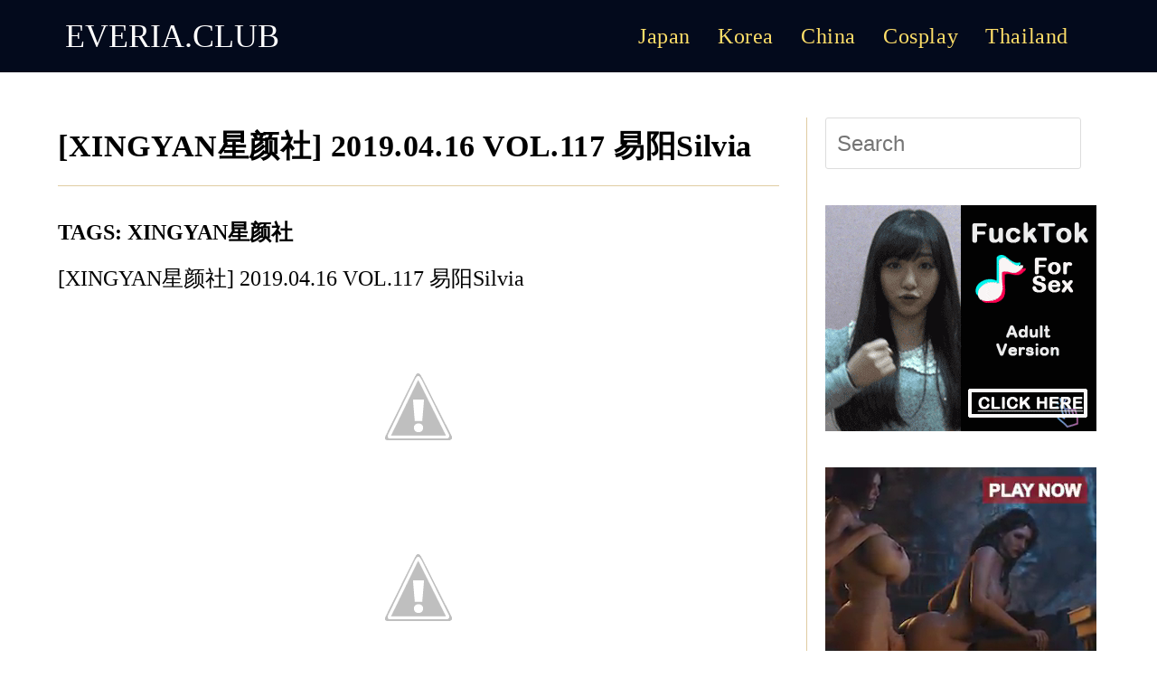

--- FILE ---
content_type: text/html; charset=UTF-8
request_url: https://everia.club/2019/04/30/xingyan%E6%98%9F%E9%A2%9C%E7%A4%BE-2019-04-16-vol-117-%E6%98%93%E9%98%B3silvia/
body_size: 49615
content:
<!DOCTYPE html>
<html class="html" lang="en-US">
<head>
	<meta charset="UTF-8">
	<link rel="profile" href="https://gmpg.org/xfn/11">

	<title>[XINGYAN星颜社] 2019.04.16 VOL.117 易阳Silvia &#8211; EVERIA.CLUB</title>
<meta name='robots' content='max-image-preview:large' />
<meta name="viewport" content="width=device-width, initial-scale=1"><link rel='preconnect' href='https://bunny-wp-pullzone-cay6hixg3i.b-cdn.net' />
<link rel="alternate" type="application/rss+xml" title="EVERIA.CLUB &raquo; Feed" href="https://everia.club/feed/" />
<link rel="alternate" type="application/rss+xml" title="EVERIA.CLUB &raquo; Comments Feed" href="https://everia.club/comments/feed/" />
<link rel="alternate" title="oEmbed (JSON)" type="application/json+oembed" href="https://everia.club/wp-json/oembed/1.0/embed?url=https%3A%2F%2Feveria.club%2F2019%2F04%2F30%2Fxingyan%25e6%2598%259f%25e9%25a2%259c%25e7%25a4%25be-2019-04-16-vol-117-%25e6%2598%2593%25e9%2598%25b3silvia%2F" />
<link rel="alternate" title="oEmbed (XML)" type="text/xml+oembed" href="https://everia.club/wp-json/oembed/1.0/embed?url=https%3A%2F%2Feveria.club%2F2019%2F04%2F30%2Fxingyan%25e6%2598%259f%25e9%25a2%259c%25e7%25a4%25be-2019-04-16-vol-117-%25e6%2598%2593%25e9%2598%25b3silvia%2F&#038;format=xml" />
<style id='wp-img-auto-sizes-contain-inline-css'>
img:is([sizes=auto i],[sizes^="auto," i]){contain-intrinsic-size:3000px 1500px}
/*# sourceURL=wp-img-auto-sizes-contain-inline-css */
</style>

<link rel='stylesheet' id='wp-block-library-css' href='https://bunny-wp-pullzone-cay6hixg3i.b-cdn.net/wp-includes/css/dist/block-library/style.min.css?ver=6.9' media='all' />
<style id='global-styles-inline-css'>
:root{--wp--preset--aspect-ratio--square: 1;--wp--preset--aspect-ratio--4-3: 4/3;--wp--preset--aspect-ratio--3-4: 3/4;--wp--preset--aspect-ratio--3-2: 3/2;--wp--preset--aspect-ratio--2-3: 2/3;--wp--preset--aspect-ratio--16-9: 16/9;--wp--preset--aspect-ratio--9-16: 9/16;--wp--preset--color--black: #000000;--wp--preset--color--cyan-bluish-gray: #abb8c3;--wp--preset--color--white: #ffffff;--wp--preset--color--pale-pink: #f78da7;--wp--preset--color--vivid-red: #cf2e2e;--wp--preset--color--luminous-vivid-orange: #ff6900;--wp--preset--color--luminous-vivid-amber: #fcb900;--wp--preset--color--light-green-cyan: #7bdcb5;--wp--preset--color--vivid-green-cyan: #00d084;--wp--preset--color--pale-cyan-blue: #8ed1fc;--wp--preset--color--vivid-cyan-blue: #0693e3;--wp--preset--color--vivid-purple: #9b51e0;--wp--preset--gradient--vivid-cyan-blue-to-vivid-purple: linear-gradient(135deg,rgb(6,147,227) 0%,rgb(155,81,224) 100%);--wp--preset--gradient--light-green-cyan-to-vivid-green-cyan: linear-gradient(135deg,rgb(122,220,180) 0%,rgb(0,208,130) 100%);--wp--preset--gradient--luminous-vivid-amber-to-luminous-vivid-orange: linear-gradient(135deg,rgb(252,185,0) 0%,rgb(255,105,0) 100%);--wp--preset--gradient--luminous-vivid-orange-to-vivid-red: linear-gradient(135deg,rgb(255,105,0) 0%,rgb(207,46,46) 100%);--wp--preset--gradient--very-light-gray-to-cyan-bluish-gray: linear-gradient(135deg,rgb(238,238,238) 0%,rgb(169,184,195) 100%);--wp--preset--gradient--cool-to-warm-spectrum: linear-gradient(135deg,rgb(74,234,220) 0%,rgb(151,120,209) 20%,rgb(207,42,186) 40%,rgb(238,44,130) 60%,rgb(251,105,98) 80%,rgb(254,248,76) 100%);--wp--preset--gradient--blush-light-purple: linear-gradient(135deg,rgb(255,206,236) 0%,rgb(152,150,240) 100%);--wp--preset--gradient--blush-bordeaux: linear-gradient(135deg,rgb(254,205,165) 0%,rgb(254,45,45) 50%,rgb(107,0,62) 100%);--wp--preset--gradient--luminous-dusk: linear-gradient(135deg,rgb(255,203,112) 0%,rgb(199,81,192) 50%,rgb(65,88,208) 100%);--wp--preset--gradient--pale-ocean: linear-gradient(135deg,rgb(255,245,203) 0%,rgb(182,227,212) 50%,rgb(51,167,181) 100%);--wp--preset--gradient--electric-grass: linear-gradient(135deg,rgb(202,248,128) 0%,rgb(113,206,126) 100%);--wp--preset--gradient--midnight: linear-gradient(135deg,rgb(2,3,129) 0%,rgb(40,116,252) 100%);--wp--preset--font-size--small: 13px;--wp--preset--font-size--medium: 20px;--wp--preset--font-size--large: 36px;--wp--preset--font-size--x-large: 42px;--wp--preset--spacing--20: 0.44rem;--wp--preset--spacing--30: 0.67rem;--wp--preset--spacing--40: 1rem;--wp--preset--spacing--50: 1.5rem;--wp--preset--spacing--60: 2.25rem;--wp--preset--spacing--70: 3.38rem;--wp--preset--spacing--80: 5.06rem;--wp--preset--shadow--natural: 6px 6px 9px rgba(0, 0, 0, 0.2);--wp--preset--shadow--deep: 12px 12px 50px rgba(0, 0, 0, 0.4);--wp--preset--shadow--sharp: 6px 6px 0px rgba(0, 0, 0, 0.2);--wp--preset--shadow--outlined: 6px 6px 0px -3px rgb(255, 255, 255), 6px 6px rgb(0, 0, 0);--wp--preset--shadow--crisp: 6px 6px 0px rgb(0, 0, 0);}:where(.is-layout-flex){gap: 0.5em;}:where(.is-layout-grid){gap: 0.5em;}body .is-layout-flex{display: flex;}.is-layout-flex{flex-wrap: wrap;align-items: center;}.is-layout-flex > :is(*, div){margin: 0;}body .is-layout-grid{display: grid;}.is-layout-grid > :is(*, div){margin: 0;}:where(.wp-block-columns.is-layout-flex){gap: 2em;}:where(.wp-block-columns.is-layout-grid){gap: 2em;}:where(.wp-block-post-template.is-layout-flex){gap: 1.25em;}:where(.wp-block-post-template.is-layout-grid){gap: 1.25em;}.has-black-color{color: var(--wp--preset--color--black) !important;}.has-cyan-bluish-gray-color{color: var(--wp--preset--color--cyan-bluish-gray) !important;}.has-white-color{color: var(--wp--preset--color--white) !important;}.has-pale-pink-color{color: var(--wp--preset--color--pale-pink) !important;}.has-vivid-red-color{color: var(--wp--preset--color--vivid-red) !important;}.has-luminous-vivid-orange-color{color: var(--wp--preset--color--luminous-vivid-orange) !important;}.has-luminous-vivid-amber-color{color: var(--wp--preset--color--luminous-vivid-amber) !important;}.has-light-green-cyan-color{color: var(--wp--preset--color--light-green-cyan) !important;}.has-vivid-green-cyan-color{color: var(--wp--preset--color--vivid-green-cyan) !important;}.has-pale-cyan-blue-color{color: var(--wp--preset--color--pale-cyan-blue) !important;}.has-vivid-cyan-blue-color{color: var(--wp--preset--color--vivid-cyan-blue) !important;}.has-vivid-purple-color{color: var(--wp--preset--color--vivid-purple) !important;}.has-black-background-color{background-color: var(--wp--preset--color--black) !important;}.has-cyan-bluish-gray-background-color{background-color: var(--wp--preset--color--cyan-bluish-gray) !important;}.has-white-background-color{background-color: var(--wp--preset--color--white) !important;}.has-pale-pink-background-color{background-color: var(--wp--preset--color--pale-pink) !important;}.has-vivid-red-background-color{background-color: var(--wp--preset--color--vivid-red) !important;}.has-luminous-vivid-orange-background-color{background-color: var(--wp--preset--color--luminous-vivid-orange) !important;}.has-luminous-vivid-amber-background-color{background-color: var(--wp--preset--color--luminous-vivid-amber) !important;}.has-light-green-cyan-background-color{background-color: var(--wp--preset--color--light-green-cyan) !important;}.has-vivid-green-cyan-background-color{background-color: var(--wp--preset--color--vivid-green-cyan) !important;}.has-pale-cyan-blue-background-color{background-color: var(--wp--preset--color--pale-cyan-blue) !important;}.has-vivid-cyan-blue-background-color{background-color: var(--wp--preset--color--vivid-cyan-blue) !important;}.has-vivid-purple-background-color{background-color: var(--wp--preset--color--vivid-purple) !important;}.has-black-border-color{border-color: var(--wp--preset--color--black) !important;}.has-cyan-bluish-gray-border-color{border-color: var(--wp--preset--color--cyan-bluish-gray) !important;}.has-white-border-color{border-color: var(--wp--preset--color--white) !important;}.has-pale-pink-border-color{border-color: var(--wp--preset--color--pale-pink) !important;}.has-vivid-red-border-color{border-color: var(--wp--preset--color--vivid-red) !important;}.has-luminous-vivid-orange-border-color{border-color: var(--wp--preset--color--luminous-vivid-orange) !important;}.has-luminous-vivid-amber-border-color{border-color: var(--wp--preset--color--luminous-vivid-amber) !important;}.has-light-green-cyan-border-color{border-color: var(--wp--preset--color--light-green-cyan) !important;}.has-vivid-green-cyan-border-color{border-color: var(--wp--preset--color--vivid-green-cyan) !important;}.has-pale-cyan-blue-border-color{border-color: var(--wp--preset--color--pale-cyan-blue) !important;}.has-vivid-cyan-blue-border-color{border-color: var(--wp--preset--color--vivid-cyan-blue) !important;}.has-vivid-purple-border-color{border-color: var(--wp--preset--color--vivid-purple) !important;}.has-vivid-cyan-blue-to-vivid-purple-gradient-background{background: var(--wp--preset--gradient--vivid-cyan-blue-to-vivid-purple) !important;}.has-light-green-cyan-to-vivid-green-cyan-gradient-background{background: var(--wp--preset--gradient--light-green-cyan-to-vivid-green-cyan) !important;}.has-luminous-vivid-amber-to-luminous-vivid-orange-gradient-background{background: var(--wp--preset--gradient--luminous-vivid-amber-to-luminous-vivid-orange) !important;}.has-luminous-vivid-orange-to-vivid-red-gradient-background{background: var(--wp--preset--gradient--luminous-vivid-orange-to-vivid-red) !important;}.has-very-light-gray-to-cyan-bluish-gray-gradient-background{background: var(--wp--preset--gradient--very-light-gray-to-cyan-bluish-gray) !important;}.has-cool-to-warm-spectrum-gradient-background{background: var(--wp--preset--gradient--cool-to-warm-spectrum) !important;}.has-blush-light-purple-gradient-background{background: var(--wp--preset--gradient--blush-light-purple) !important;}.has-blush-bordeaux-gradient-background{background: var(--wp--preset--gradient--blush-bordeaux) !important;}.has-luminous-dusk-gradient-background{background: var(--wp--preset--gradient--luminous-dusk) !important;}.has-pale-ocean-gradient-background{background: var(--wp--preset--gradient--pale-ocean) !important;}.has-electric-grass-gradient-background{background: var(--wp--preset--gradient--electric-grass) !important;}.has-midnight-gradient-background{background: var(--wp--preset--gradient--midnight) !important;}.has-small-font-size{font-size: var(--wp--preset--font-size--small) !important;}.has-medium-font-size{font-size: var(--wp--preset--font-size--medium) !important;}.has-large-font-size{font-size: var(--wp--preset--font-size--large) !important;}.has-x-large-font-size{font-size: var(--wp--preset--font-size--x-large) !important;}
/*# sourceURL=global-styles-inline-css */
</style>

<style id='classic-theme-styles-inline-css'>
/*! This file is auto-generated */
.wp-block-button__link{color:#fff;background-color:#32373c;border-radius:9999px;box-shadow:none;text-decoration:none;padding:calc(.667em + 2px) calc(1.333em + 2px);font-size:1.125em}.wp-block-file__button{background:#32373c;color:#fff;text-decoration:none}
/*# sourceURL=/wp-includes/css/classic-themes.min.css */
</style>
<link rel='stylesheet' id='dashicons-css' href='https://bunny-wp-pullzone-cay6hixg3i.b-cdn.net/wp-includes/css/dashicons.min.css?ver=6.9' media='all' />
<link rel='stylesheet' id='admin-bar-css' href='https://bunny-wp-pullzone-cay6hixg3i.b-cdn.net/wp-includes/css/admin-bar.min.css?ver=6.9' media='all' />
<style id='admin-bar-inline-css'>

    /* Hide CanvasJS credits for P404 charts specifically */
    #p404RedirectChart .canvasjs-chart-credit {
        display: none !important;
    }
    
    #p404RedirectChart canvas {
        border-radius: 6px;
    }

    .p404-redirect-adminbar-weekly-title {
        font-weight: bold;
        font-size: 14px;
        color: #fff;
        margin-bottom: 6px;
    }

    #wpadminbar #wp-admin-bar-p404_free_top_button .ab-icon:before {
        content: "\f103";
        color: #dc3545;
        top: 3px;
    }
    
    #wp-admin-bar-p404_free_top_button .ab-item {
        min-width: 80px !important;
        padding: 0px !important;
    }
    
    /* Ensure proper positioning and z-index for P404 dropdown */
    .p404-redirect-adminbar-dropdown-wrap { 
        min-width: 0; 
        padding: 0;
        position: static !important;
    }
    
    #wpadminbar #wp-admin-bar-p404_free_top_button_dropdown {
        position: static !important;
    }
    
    #wpadminbar #wp-admin-bar-p404_free_top_button_dropdown .ab-item {
        padding: 0 !important;
        margin: 0 !important;
    }
    
    .p404-redirect-dropdown-container {
        min-width: 340px;
        padding: 18px 18px 12px 18px;
        background: #23282d !important;
        color: #fff;
        border-radius: 12px;
        box-shadow: 0 8px 32px rgba(0,0,0,0.25);
        margin-top: 10px;
        position: relative !important;
        z-index: 999999 !important;
        display: block !important;
        border: 1px solid #444;
    }
    
    /* Ensure P404 dropdown appears on hover */
    #wpadminbar #wp-admin-bar-p404_free_top_button .p404-redirect-dropdown-container { 
        display: none !important;
    }
    
    #wpadminbar #wp-admin-bar-p404_free_top_button:hover .p404-redirect-dropdown-container { 
        display: block !important;
    }
    
    #wpadminbar #wp-admin-bar-p404_free_top_button:hover #wp-admin-bar-p404_free_top_button_dropdown .p404-redirect-dropdown-container {
        display: block !important;
    }
    
    .p404-redirect-card {
        background: #2c3338;
        border-radius: 8px;
        padding: 18px 18px 12px 18px;
        box-shadow: 0 2px 8px rgba(0,0,0,0.07);
        display: flex;
        flex-direction: column;
        align-items: flex-start;
        border: 1px solid #444;
    }
    
    .p404-redirect-btn {
        display: inline-block;
        background: #dc3545;
        color: #fff !important;
        font-weight: bold;
        padding: 5px 22px;
        border-radius: 8px;
        text-decoration: none;
        font-size: 17px;
        transition: background 0.2s, box-shadow 0.2s;
        margin-top: 8px;
        box-shadow: 0 2px 8px rgba(220,53,69,0.15);
        text-align: center;
        line-height: 1.6;
    }
    
    .p404-redirect-btn:hover {
        background: #c82333;
        color: #fff !important;
        box-shadow: 0 4px 16px rgba(220,53,69,0.25);
    }
    
    /* Prevent conflicts with other admin bar dropdowns */
    #wpadminbar .ab-top-menu > li:hover > .ab-item,
    #wpadminbar .ab-top-menu > li.hover > .ab-item {
        z-index: auto;
    }
    
    #wpadminbar #wp-admin-bar-p404_free_top_button:hover > .ab-item {
        z-index: 999998 !important;
    }
    
/*# sourceURL=admin-bar-inline-css */
</style>
<link rel='stylesheet' id='slick-min-css' href='https://bunny-wp-pullzone-cay6hixg3i.b-cdn.net/wp-content/plugins/popular-posts-by-webline/admin/assets/css/slick.css?ver=1.1.1' media='all' />
<link rel='stylesheet' id='slick-theme-css' href='https://bunny-wp-pullzone-cay6hixg3i.b-cdn.net/wp-content/plugins/popular-posts-by-webline/admin/assets/css/slick-theme.css?ver=1.1.1' media='all' />
<link rel='stylesheet' id='popular-posts-style-css' href='https://bunny-wp-pullzone-cay6hixg3i.b-cdn.net/wp-content/plugins/popular-posts-by-webline/admin/assets/css/popular-posts-style.css?ver=1.1.1' media='all' />
<style id='popular-posts-style-inline-css'>
.wli_popular_posts-class h3, .wli_popular_posts-class h3 a {
        		font-weight:  !important;
    		}.wli_popular_posts-class h3, .wli_popular_posts-class h3 a {
        		font-style:  !important;
    		}.wli_popular_posts-class ul.wli_popular_posts-listing li .popular-posts-excerpt {
        		font-weight:  !important;
    		}.wli_popular_posts-class ul.wli_popular_posts-listing li .popular-posts-excerpt {
        		font-style:  !important;
    		}
/*# sourceURL=popular-posts-style-inline-css */
</style>
<link rel='stylesheet' id='oceanwp-style-css' href='https://bunny-wp-pullzone-cay6hixg3i.b-cdn.net/wp-content/themes/oceanwp/assets/css/style.min.css?ver=4.1.4' media='all' />
<link rel='stylesheet' id='oceanwp-hamburgers-css' href='https://bunny-wp-pullzone-cay6hixg3i.b-cdn.net/wp-content/themes/oceanwp/assets/css/third/hamburgers/hamburgers.min.css?ver=4.1.4' media='all' />
<link rel='stylesheet' id='oceanwp-collapse-css' href='https://bunny-wp-pullzone-cay6hixg3i.b-cdn.net/wp-content/themes/oceanwp/assets/css/third/hamburgers/types/collapse.css?ver=4.1.4' media='all' />
<script src="https://bunny-wp-pullzone-cay6hixg3i.b-cdn.net/wp-includes/js/jquery/jquery.min.js?ver=3.7.1" id="jquery-core-js"></script>
<script src="https://bunny-wp-pullzone-cay6hixg3i.b-cdn.net/wp-includes/js/jquery/jquery-migrate.min.js?ver=3.4.1" id="jquery-migrate-js"></script>
<link rel="https://api.w.org/" href="https://everia.club/wp-json/" /><link rel="alternate" title="JSON" type="application/json" href="https://everia.club/wp-json/wp/v2/posts/6988" /><link rel="EditURI" type="application/rsd+xml" title="RSD" href="https://everia.club/xmlrpc.php?rsd" />
<meta name="generator" content="WordPress 6.9" />
<link rel="canonical" href="https://everia.club/2019/04/30/xingyan%e6%98%9f%e9%a2%9c%e7%a4%be-2019-04-16-vol-117-%e6%98%93%e9%98%b3silvia/" />
<link rel='shortlink' href='https://everia.club/?p=6988' />
<!-- FIFU:meta:begin:image -->
<meta property="og:image" content="https://2.bp.blogspot.com/-1H6YWvYnJ_I/XMbGz9loLRI/AAAAAAAAjog/FuFDH7HOB5ElcAx8mmBlM4E_u5QnUEeFgCLcBGAs/s1600/0000.jpg" />
<!-- FIFU:meta:end:image --><!-- FIFU:meta:begin:twitter -->
<meta name="twitter:card" content="summary_large_image" />
<meta name="twitter:title" content="[XINGYAN星颜社] 2019.04.16 VOL.117 易阳Silvia" />
<meta name="twitter:description" content="" />
<meta name="twitter:image" content="https://2.bp.blogspot.com/-1H6YWvYnJ_I/XMbGz9loLRI/AAAAAAAAjog/FuFDH7HOB5ElcAx8mmBlM4E_u5QnUEeFgCLcBGAs/s1600/0000.jpg" />
<!-- FIFU:meta:end:twitter --><link rel="icon" href="https://bunny-wp-pullzone-cay6hixg3i.b-cdn.net/wp-content/uploads/2025/04/Everiaicon.jpg" sizes="32x32" />
<link rel="icon" href="https://bunny-wp-pullzone-cay6hixg3i.b-cdn.net/wp-content/uploads/2025/04/Everiaicon.jpg" sizes="192x192" />
<link rel="apple-touch-icon" href="https://bunny-wp-pullzone-cay6hixg3i.b-cdn.net/wp-content/uploads/2025/04/Everiaicon.jpg" />
<meta name="msapplication-TileImage" content="https://bunny-wp-pullzone-cay6hixg3i.b-cdn.net/wp-content/uploads/2025/04/Everiaicon.jpg" />

<!-- FIFU:jsonld:begin -->
<script type="application/ld+json">{"@context":"https://schema.org","@type":"BlogPosting","headline":"[XINGYAN\u661f\u989c\u793e] 2019.04.16 VOL.117 \u6613\u9633Silvia","url":"https://everia.club/2019/04/30/xingyan%e6%98%9f%e9%a2%9c%e7%a4%be-2019-04-16-vol-117-%e6%98%93%e9%98%b3silvia/","mainEntityOfPage":"https://everia.club/2019/04/30/xingyan%e6%98%9f%e9%a2%9c%e7%a4%be-2019-04-16-vol-117-%e6%98%93%e9%98%b3silvia/","image":[{"@type":"ImageObject","url":"https://2.bp.blogspot.com/-1H6YWvYnJ_I/XMbGz9loLRI/AAAAAAAAjog/FuFDH7HOB5ElcAx8mmBlM4E_u5QnUEeFgCLcBGAs/s1600/0000.jpg"},{"@type":"ImageObject","url":"https://2.bp.blogspot.com/-1H6YWvYnJ_I/XMbGz9loLRI/AAAAAAAAjog/FuFDH7HOB5ElcAx8mmBlM4E_u5QnUEeFgCLcBGAs/s1600/0000.jpg"},{"@type":"ImageObject","url":"https://2.bp.blogspot.com/-1H6YWvYnJ_I/XMbGz9loLRI/AAAAAAAAjog/FuFDH7HOB5ElcAx8mmBlM4E_u5QnUEeFgCLcBGAs/s1600/0000.jpg"}],"datePublished":"2019-04-29T23:01:44+00:00","dateModified":"2019-04-29T23:01:44+00:00","author":{"@type":"Person","name":"EVERIA.CLUB","url":"https://everia.club/author/xshmop5bwya76oeobxz/"}}</script>
<!-- FIFU:jsonld:end -->
		<style id="wp-custom-css">
			.single .post-tags{font-size:24px}.wli_popular_posts-class h3,.wli_popular_posts-class h3 a{color:transparent !important;height:0}.wp-block-search .wp-block-search__label{font-size:0}.wp-block-gallery.has-nested-images figure.wp-block-image figcaption{color:transparent;font-size:0}.wli_popular_posts-class h3{font-size:0}.search-results article .search-entry-summary p:last-child{margin-bottom:0;color:transparent;max-height:0}.search-results article .thumbnail{min-width:120px;margin-right:20px;max-width:180px}		</style>
		<!-- OceanWP CSS -->
<style type="text/css">
/* Colors */a:hover,a.light:hover,.theme-heading .text::before,.theme-heading .text::after,#top-bar-content >a:hover,#top-bar-social li.oceanwp-email a:hover,#site-navigation-wrap .dropdown-menu >li >a:hover,#site-header.medium-header #medium-searchform button:hover,.oceanwp-mobile-menu-icon a:hover,.blog-entry.post .blog-entry-header .entry-title a:hover,.blog-entry.post .blog-entry-readmore a:hover,.blog-entry.thumbnail-entry .blog-entry-category a,ul.meta li a:hover,.dropcap,.single nav.post-navigation .nav-links .title,body .related-post-title a:hover,body #wp-calendar caption,body .contact-info-widget.default i,body .contact-info-widget.big-icons i,body .custom-links-widget .oceanwp-custom-links li a:hover,body .custom-links-widget .oceanwp-custom-links li a:hover:before,body .posts-thumbnails-widget li a:hover,body .social-widget li.oceanwp-email a:hover,.comment-author .comment-meta .comment-reply-link,#respond #cancel-comment-reply-link:hover,#footer-widgets .footer-box a:hover,#footer-bottom a:hover,#footer-bottom #footer-bottom-menu a:hover,.sidr a:hover,.sidr-class-dropdown-toggle:hover,.sidr-class-menu-item-has-children.active >a,.sidr-class-menu-item-has-children.active >a >.sidr-class-dropdown-toggle,input[type=checkbox]:checked:before{color:#8e2121}.single nav.post-navigation .nav-links .title .owp-icon use,.blog-entry.post .blog-entry-readmore a:hover .owp-icon use,body .contact-info-widget.default .owp-icon use,body .contact-info-widget.big-icons .owp-icon use{stroke:#8e2121}input[type="button"],input[type="reset"],input[type="submit"],button[type="submit"],.button,#site-navigation-wrap .dropdown-menu >li.btn >a >span,.thumbnail:hover i,.thumbnail:hover .link-post-svg-icon,.post-quote-content,.omw-modal .omw-close-modal,body .contact-info-widget.big-icons li:hover i,body .contact-info-widget.big-icons li:hover .owp-icon,body div.wpforms-container-full .wpforms-form input[type=submit],body div.wpforms-container-full .wpforms-form button[type=submit],body div.wpforms-container-full .wpforms-form .wpforms-page-button,.woocommerce-cart .wp-element-button,.woocommerce-checkout .wp-element-button,.wp-block-button__link{background-color:#8e2121}.widget-title{border-color:#8e2121}blockquote{border-color:#8e2121}.wp-block-quote{border-color:#8e2121}#searchform-dropdown{border-color:#8e2121}.dropdown-menu .sub-menu{border-color:#8e2121}.blog-entry.large-entry .blog-entry-readmore a:hover{border-color:#8e2121}.oceanwp-newsletter-form-wrap input[type="email"]:focus{border-color:#8e2121}.social-widget li.oceanwp-email a:hover{border-color:#8e2121}#respond #cancel-comment-reply-link:hover{border-color:#8e2121}body .contact-info-widget.big-icons li:hover i{border-color:#8e2121}body .contact-info-widget.big-icons li:hover .owp-icon{border-color:#8e2121}#footer-widgets .oceanwp-newsletter-form-wrap input[type="email"]:focus{border-color:#8e2121}input[type="button"]:hover,input[type="reset"]:hover,input[type="submit"]:hover,button[type="submit"]:hover,input[type="button"]:focus,input[type="reset"]:focus,input[type="submit"]:focus,button[type="submit"]:focus,.button:hover,.button:focus,#site-navigation-wrap .dropdown-menu >li.btn >a:hover >span,.post-quote-author,.omw-modal .omw-close-modal:hover,body div.wpforms-container-full .wpforms-form input[type=submit]:hover,body div.wpforms-container-full .wpforms-form button[type=submit]:hover,body div.wpforms-container-full .wpforms-form .wpforms-page-button:hover,.woocommerce-cart .wp-element-button:hover,.woocommerce-checkout .wp-element-button:hover,.wp-block-button__link:hover{background-color:#000000}table th,table td,hr,.content-area,body.content-left-sidebar #content-wrap .content-area,.content-left-sidebar .content-area,#top-bar-wrap,#site-header,#site-header.top-header #search-toggle,.dropdown-menu ul li,.centered-minimal-page-header,.blog-entry.post,.blog-entry.grid-entry .blog-entry-inner,.blog-entry.thumbnail-entry .blog-entry-bottom,.single-post .entry-title,.single .entry-share-wrap .entry-share,.single .entry-share,.single .entry-share ul li a,.single nav.post-navigation,.single nav.post-navigation .nav-links .nav-previous,#author-bio,#author-bio .author-bio-avatar,#author-bio .author-bio-social li a,#related-posts,#comments,.comment-body,#respond #cancel-comment-reply-link,#blog-entries .type-page,.page-numbers a,.page-numbers span:not(.elementor-screen-only),.page-links span,body #wp-calendar caption,body #wp-calendar th,body #wp-calendar tbody,body .contact-info-widget.default i,body .contact-info-widget.big-icons i,body .contact-info-widget.big-icons .owp-icon,body .contact-info-widget.default .owp-icon,body .posts-thumbnails-widget li,body .tagcloud a{border-color:#e0cca2}a{color:#000000}a .owp-icon use{stroke:#000000}a:hover{color:#8e2121}a:hover .owp-icon use{stroke:#8e2121}body .theme-button,body input[type="submit"],body button[type="submit"],body button,body .button,body div.wpforms-container-full .wpforms-form input[type=submit],body div.wpforms-container-full .wpforms-form button[type=submit],body div.wpforms-container-full .wpforms-form .wpforms-page-button,.woocommerce-cart .wp-element-button,.woocommerce-checkout .wp-element-button,.wp-block-button__link{border-color:#ffffff}body .theme-button:hover,body input[type="submit"]:hover,body button[type="submit"]:hover,body button:hover,body .button:hover,body div.wpforms-container-full .wpforms-form input[type=submit]:hover,body div.wpforms-container-full .wpforms-form input[type=submit]:active,body div.wpforms-container-full .wpforms-form button[type=submit]:hover,body div.wpforms-container-full .wpforms-form button[type=submit]:active,body div.wpforms-container-full .wpforms-form .wpforms-page-button:hover,body div.wpforms-container-full .wpforms-form .wpforms-page-button:active,.woocommerce-cart .wp-element-button:hover,.woocommerce-checkout .wp-element-button:hover,.wp-block-button__link:hover{border-color:#ffffff}form input[type="text"],form input[type="password"],form input[type="email"],form input[type="url"],form input[type="date"],form input[type="month"],form input[type="time"],form input[type="datetime"],form input[type="datetime-local"],form input[type="week"],form input[type="number"],form input[type="search"],form input[type="tel"],form input[type="color"],form select,form textarea{color:#000000}body div.wpforms-container-full .wpforms-form input[type=date],body div.wpforms-container-full .wpforms-form input[type=datetime],body div.wpforms-container-full .wpforms-form input[type=datetime-local],body div.wpforms-container-full .wpforms-form input[type=email],body div.wpforms-container-full .wpforms-form input[type=month],body div.wpforms-container-full .wpforms-form input[type=number],body div.wpforms-container-full .wpforms-form input[type=password],body div.wpforms-container-full .wpforms-form input[type=range],body div.wpforms-container-full .wpforms-form input[type=search],body div.wpforms-container-full .wpforms-form input[type=tel],body div.wpforms-container-full .wpforms-form input[type=text],body div.wpforms-container-full .wpforms-form input[type=time],body div.wpforms-container-full .wpforms-form input[type=url],body div.wpforms-container-full .wpforms-form input[type=week],body div.wpforms-container-full .wpforms-form select,body div.wpforms-container-full .wpforms-form textarea{color:#000000}label,body div.wpforms-container-full .wpforms-form .wpforms-field-label{color:#000000}body{color:#000000}h1,h2,h3,h4,h5,h6,.theme-heading,.widget-title,.oceanwp-widget-recent-posts-title,.comment-reply-title,.entry-title,.sidebar-box .widget-title{color:#000000}/* OceanWP Style Settings CSS */.theme-button,input[type="submit"],button[type="submit"],button,.button,body div.wpforms-container-full .wpforms-form input[type=submit],body div.wpforms-container-full .wpforms-form button[type=submit],body div.wpforms-container-full .wpforms-form .wpforms-page-button{border-style:solid}.theme-button,input[type="submit"],button[type="submit"],button,.button,body div.wpforms-container-full .wpforms-form input[type=submit],body div.wpforms-container-full .wpforms-form button[type=submit],body div.wpforms-container-full .wpforms-form .wpforms-page-button{border-width:1px}form input[type="text"],form input[type="password"],form input[type="email"],form input[type="url"],form input[type="date"],form input[type="month"],form input[type="time"],form input[type="datetime"],form input[type="datetime-local"],form input[type="week"],form input[type="number"],form input[type="search"],form input[type="tel"],form input[type="color"],form select,form textarea,.woocommerce .woocommerce-checkout .select2-container--default .select2-selection--single{border-style:solid}body div.wpforms-container-full .wpforms-form input[type=date],body div.wpforms-container-full .wpforms-form input[type=datetime],body div.wpforms-container-full .wpforms-form input[type=datetime-local],body div.wpforms-container-full .wpforms-form input[type=email],body div.wpforms-container-full .wpforms-form input[type=month],body div.wpforms-container-full .wpforms-form input[type=number],body div.wpforms-container-full .wpforms-form input[type=password],body div.wpforms-container-full .wpforms-form input[type=range],body div.wpforms-container-full .wpforms-form input[type=search],body div.wpforms-container-full .wpforms-form input[type=tel],body div.wpforms-container-full .wpforms-form input[type=text],body div.wpforms-container-full .wpforms-form input[type=time],body div.wpforms-container-full .wpforms-form input[type=url],body div.wpforms-container-full .wpforms-form input[type=week],body div.wpforms-container-full .wpforms-form select,body div.wpforms-container-full .wpforms-form textarea{border-style:solid}form input[type="text"],form input[type="password"],form input[type="email"],form input[type="url"],form input[type="date"],form input[type="month"],form input[type="time"],form input[type="datetime"],form input[type="datetime-local"],form input[type="week"],form input[type="number"],form input[type="search"],form input[type="tel"],form input[type="color"],form select,form textarea{border-radius:3px}body div.wpforms-container-full .wpforms-form input[type=date],body div.wpforms-container-full .wpforms-form input[type=datetime],body div.wpforms-container-full .wpforms-form input[type=datetime-local],body div.wpforms-container-full .wpforms-form input[type=email],body div.wpforms-container-full .wpforms-form input[type=month],body div.wpforms-container-full .wpforms-form input[type=number],body div.wpforms-container-full .wpforms-form input[type=password],body div.wpforms-container-full .wpforms-form input[type=range],body div.wpforms-container-full .wpforms-form input[type=search],body div.wpforms-container-full .wpforms-form input[type=tel],body div.wpforms-container-full .wpforms-form input[type=text],body div.wpforms-container-full .wpforms-form input[type=time],body div.wpforms-container-full .wpforms-form input[type=url],body div.wpforms-container-full .wpforms-form input[type=week],body div.wpforms-container-full .wpforms-form select,body div.wpforms-container-full .wpforms-form textarea{border-radius:3px}.page-numbers .page-numbers.current{background-color:#eeee22}.page-numbers a,.page-numbers span:not(.elementor-screen-only),.page-links span{color:#000000}.page-numbers a .owp-icon use{stroke:#000000}.page-numbers a:hover,.page-links a:hover span,.page-numbers.current,.page-numbers.current:hover{color:#8e2121}.page-numbers a:hover .owp-icon use{stroke:#8e2121}#scroll-top{background-color:#c8abab}#scroll-top:hover{background-color:#999999}#scroll-top{color:#000000}#scroll-top .owp-icon use{stroke:#000000}#scroll-top:hover{color:#8e2121}#scroll-top:hover .owp-icon use{stroke:#000000}.page-header,.has-transparent-header .page-header{padding:10px 0 10px 0}/* Header */#site-logo #site-logo-inner,.oceanwp-social-menu .social-menu-inner,#site-header.full_screen-header .menu-bar-inner,.after-header-content .after-header-content-inner{height:80px}#site-navigation-wrap .dropdown-menu >li >a,#site-navigation-wrap .dropdown-menu >li >span.opl-logout-link,.oceanwp-mobile-menu-icon a,.mobile-menu-close,.after-header-content-inner >a{line-height:80px}#site-header-inner{padding:0 4px 0 8px}#site-header,.has-transparent-header .is-sticky #site-header,.has-vh-transparent .is-sticky #site-header.vertical-header,#searchform-header-replace{background-color:#030a1c}#site-header.has-header-media .overlay-header-media{background-color:rgba(0,0,0,0.5)}#site-header{border-color:#030a1c}#site-logo a.site-logo-text{color:#ffffff}#site-logo a.site-logo-text:hover{color:#8e2121}.effect-one #site-navigation-wrap .dropdown-menu >li >a.menu-link >span:after,.effect-three #site-navigation-wrap .dropdown-menu >li >a.menu-link >span:after,.effect-five #site-navigation-wrap .dropdown-menu >li >a.menu-link >span:before,.effect-five #site-navigation-wrap .dropdown-menu >li >a.menu-link >span:after,.effect-nine #site-navigation-wrap .dropdown-menu >li >a.menu-link >span:before,.effect-nine #site-navigation-wrap .dropdown-menu >li >a.menu-link >span:after{background-color:#ffffff}.effect-four #site-navigation-wrap .dropdown-menu >li >a.menu-link >span:before,.effect-four #site-navigation-wrap .dropdown-menu >li >a.menu-link >span:after,.effect-seven #site-navigation-wrap .dropdown-menu >li >a.menu-link:hover >span:after,.effect-seven #site-navigation-wrap .dropdown-menu >li.sfHover >a.menu-link >span:after{color:#ffffff}.effect-seven #site-navigation-wrap .dropdown-menu >li >a.menu-link:hover >span:after,.effect-seven #site-navigation-wrap .dropdown-menu >li.sfHover >a.menu-link >span:after{text-shadow:10px 0 #ffffff,-10px 0 #ffffff}#site-navigation-wrap .dropdown-menu >li >a,.oceanwp-mobile-menu-icon a,#searchform-header-replace-close{color:#ffdf69}#site-navigation-wrap .dropdown-menu >li >a .owp-icon use,.oceanwp-mobile-menu-icon a .owp-icon use,#searchform-header-replace-close .owp-icon use{stroke:#ffdf69}#site-navigation-wrap .dropdown-menu >li >a:hover,.oceanwp-mobile-menu-icon a:hover,#searchform-header-replace-close:hover{color:#ffffff}#site-navigation-wrap .dropdown-menu >li >a:hover .owp-icon use,.oceanwp-mobile-menu-icon a:hover .owp-icon use,#searchform-header-replace-close:hover .owp-icon use{stroke:#ffffff}#site-navigation-wrap .dropdown-menu >.current-menu-item >a,#site-navigation-wrap .dropdown-menu >.current-menu-ancestor >a,#site-navigation-wrap .dropdown-menu >.current-menu-item >a:hover,#site-navigation-wrap .dropdown-menu >.current-menu-ancestor >a:hover{color:#ffffff}.mobile-menu .hamburger-inner,.mobile-menu .hamburger-inner::before,.mobile-menu .hamburger-inner::after{background-color:#ffd53e}body .sidr a:hover,body .sidr-class-dropdown-toggle:hover,body .sidr-class-dropdown-toggle .fa,body .sidr-class-menu-item-has-children.active >a,body .sidr-class-menu-item-has-children.active >a >.sidr-class-dropdown-toggle,#mobile-dropdown ul li a:hover,#mobile-dropdown ul li a .dropdown-toggle:hover,#mobile-dropdown .menu-item-has-children.active >a,#mobile-dropdown .menu-item-has-children.active >a >.dropdown-toggle,#mobile-fullscreen ul li a:hover,#mobile-fullscreen .oceanwp-social-menu.simple-social ul li a:hover{color:#8224e3}#mobile-fullscreen a.close:hover .close-icon-inner,#mobile-fullscreen a.close:hover .close-icon-inner::after{background-color:#8224e3}/* Blog CSS */.blog-entry ul.meta li i{color:#333333}.blog-entry ul.meta li .owp-icon use{stroke:#333333}.single-post ul.meta li,.single-post ul.meta li a{color:#f8f83b}.single-post #related-posts time.published{color:#0f1629}.single-post #related-posts time.published .owp-icon use{stroke:#0f1629}.ocean-single-post-header ul.meta-item li a:hover{color:#333333}/* Sidebar */.widget-area{padding:0 10px 0 10px!important}.widget-area .sidebar-box{padding:0 10px 0 10px}.sidebar-box .widget-title{color:#000000}.widget-title{border-color:#000000}/* Footer Copyright */#footer-bottom a,#footer-bottom #footer-bottom-menu a{color:#eeee22}#footer-bottom a:hover,#footer-bottom #footer-bottom-menu a:hover{color:#aeae25}/* Typography */body{font-family:Georgia,serif;font-size:24px;line-height:1.8}h1,h2,h3,h4,h5,h6,.theme-heading,.widget-title,.oceanwp-widget-recent-posts-title,.comment-reply-title,.entry-title,.sidebar-box .widget-title{line-height:2}h1{font-size:24px;line-height:1.4}h2{font-size:24px;line-height:1.4}h3{font-size:24px;line-height:1.4}h4{font-size:15px;line-height:1.4}h5{font-size:15px;line-height:1.4}h6{font-size:15px;line-height:1.4}form input[type=text],form input[type=password],form input[type=email],form input[type=url],form input[type=date],form input[type=month],form input[type=time],form input[type=datetime],form input[type=datetime-local],form input[type=week],form input[type=number],form input[type=search],form input[type=tel],form input[type=color],form select,form textarea{font-family:Arial,Helvetica,sans-serif;font-size:24px}.page-header .page-header-title,.page-header.background-image-page-header .page-header-title{font-size:32px;line-height:1.4}.page-header .page-subheading{font-size:15px;line-height:1.8}.site-breadcrumbs,.site-breadcrumbs a{font-size:13px;line-height:1.4}#top-bar-content,#top-bar-social-alt{font-size:12px;line-height:1.8}#site-logo a.site-logo-text{font-size:36px;line-height:2}#site-navigation-wrap .dropdown-menu >li >a,#site-header.full_screen-header .fs-dropdown-menu >li >a,#site-header.top-header #site-navigation-wrap .dropdown-menu >li >a,#site-header.center-header #site-navigation-wrap .dropdown-menu >li >a,#site-header.medium-header #site-navigation-wrap .dropdown-menu >li >a,.oceanwp-mobile-menu-icon a{font-family:Times New Roman,Times,serif;font-size:24px;text-transform:capitalize}.dropdown-menu ul li a.menu-link,#site-header.full_screen-header .fs-dropdown-menu ul.sub-menu li a{font-size:24px;line-height:1.2;letter-spacing:.6px;text-transform:capitalize}.sidr-class-dropdown-menu li a,a.sidr-class-toggle-sidr-close,#mobile-dropdown ul li a,body #mobile-fullscreen ul li a{font-size:24px;line-height:1.8}.blog-entry.post .blog-entry-header .entry-title a{font-size:24px;line-height:1.4}.ocean-single-post-header .single-post-title{font-size:34px;line-height:1.4;letter-spacing:.6px}.ocean-single-post-header ul.meta-item li,.ocean-single-post-header ul.meta-item li a{font-size:13px;line-height:1.4;letter-spacing:.6px}.ocean-single-post-header .post-author-name,.ocean-single-post-header .post-author-name a{font-size:14px;line-height:1.4;letter-spacing:.6px}.ocean-single-post-header .post-author-description{font-size:12px;line-height:1.4;letter-spacing:.6px}.single-post .entry-title{line-height:1.4;letter-spacing:.6px}.single-post ul.meta li,.single-post ul.meta li a{font-size:20px;line-height:1.4;letter-spacing:.6px}.sidebar-box .widget-title,.sidebar-box.widget_block .wp-block-heading{font-size:13px;line-height:1;letter-spacing:1px}#footer-widgets .footer-box .widget-title{font-size:13px;line-height:1;letter-spacing:1px}#footer-bottom #copyright{font-size:20px;line-height:1}#footer-bottom #footer-bottom-menu{font-size:20px;line-height:1}.woocommerce-store-notice.demo_store{line-height:2;letter-spacing:1.5px}.demo_store .woocommerce-store-notice__dismiss-link{line-height:2;letter-spacing:1.5px}.woocommerce ul.products li.product li.title h2,.woocommerce ul.products li.product li.title a{font-size:14px;line-height:1.5}.woocommerce ul.products li.product li.category,.woocommerce ul.products li.product li.category a{font-size:12px;line-height:1}.woocommerce ul.products li.product .price{font-size:18px;line-height:1}.woocommerce ul.products li.product .button,.woocommerce ul.products li.product .product-inner .added_to_cart{font-size:12px;line-height:1.5;letter-spacing:1px}.woocommerce ul.products li.owp-woo-cond-notice span,.woocommerce ul.products li.owp-woo-cond-notice a{font-size:16px;line-height:1;letter-spacing:1px;font-weight:600;text-transform:capitalize}.woocommerce div.product .product_title{font-size:24px;line-height:1.4;letter-spacing:.6px}.woocommerce div.product p.price{font-size:36px;line-height:1}.woocommerce .owp-btn-normal .summary form button.button,.woocommerce .owp-btn-big .summary form button.button,.woocommerce .owp-btn-very-big .summary form button.button{font-size:12px;line-height:1.5;letter-spacing:1px;text-transform:uppercase}.woocommerce div.owp-woo-single-cond-notice span,.woocommerce div.owp-woo-single-cond-notice a{font-size:18px;line-height:2;letter-spacing:1.5px;font-weight:600;text-transform:capitalize}.ocean-preloader--active .preloader-after-content{font-size:20px;line-height:1.8;letter-spacing:.6px}
</style><noscript><style id="rocket-lazyload-nojs-css">.rll-youtube-player, [data-lazy-src]{display:none !important;}</style></noscript><link rel='stylesheet' id='popularposts-style-css' href='https://bunny-wp-pullzone-cay6hixg3i.b-cdn.net/wp-content/plugins/popular-posts-by-webline/admin/assets/css/popular-posts-style.css?ver=1.1.1' media='all' />
<link rel="preload" as="image" href="https://okami.my.id/wp-content/uploads/2023/03/0YAN160.jpg"><link rel="preload" as="image" href="https://yunabox.top/wp-content/uploads/2024/12/REN12A091_0.jpg"><link rel="preload" as="image" href="https://takobox.top/wp-content/uploads/2025/01/REN01B005_0.jpg"><link rel="preload" as="image" href="https://quenbox.top/wp-content/uploads/2023/10/YAN176_0.jpg"><link rel="preload" as="image" href="https://okami.my.id/wp-content/uploads/2023/03/0YAN159.jpg"><link rel="preload" as="image" href="https://yunabox.top/wp-content/uploads/2024/07/STR7C086_0.webp"><link rel="preload" as="image" href="https://reiobox.top/wp-content/uploads/2025/12/SISCOSTAR4_0.webp"><link rel="preload" as="image" href="https://reiobox.top/wp-content/uploads/2025/12/SISCOSTAR3_0.webp"><link rel="preload" as="image" href="https://fujibox.top/wp-content/uploads/2026/01/IZUMAKIGCE_0.webp"><link rel="preload" as="image" href="https://fujibox.top/wp-content/uploads/2025/12/AYANOWAY3_0.webp"><link rel="preload" as="image" href="https://reiobox.top/wp-content/uploads/2025/12/SOFTMMAYU3_0.webp"><link rel="preload" as="image" href="https://airibox.top/wp-content/uploads/2026/01/HINKUW1128_0.webp"><link rel="preload" as="image" href="https://airibox.top/wp-content/uploads/2026/01/WP50RUNALU_0.webp"><link rel="preload" as="image" href="https://airibox.top/wp-content/uploads/2026/01/ERIHAW1107_0.webp"><link rel="preload" as="image" href="https://fujibox.top/wp-content/uploads/2025/12/PUREM307V4_0.webp"><link rel="preload" as="image" href="https://airibox.top/wp-content/uploads/2026/01/WP50RIRIKA_0.webp"></head>

















<body class="wp-singular post-template-default single single-post postid-6988 single-format-standard wp-embed-responsive wp-theme-oceanwp oceanwp-theme fullscreen-mobile no-header-border default-breakpoint has-sidebar content-right-sidebar post-in-category-chinese page-header-disabled has-blog-grid no-lightbox" itemscope="itemscope" itemtype="https://schema.org/Article">

	
	
	<div id="outer-wrap" class="site clr">

		<a class="skip-link screen-reader-text" href="#main">Skip to content</a>

		
		<div id="wrap" class="clr">

			
			
<header id="site-header" class="minimal-header search-overlay effect-one clr" data-height="80" itemscope="itemscope" itemtype="https://schema.org/WPHeader" role="banner">

	
					
			<div id="site-header-inner" class="clr container">

				
				

<div id="site-logo" class="clr" itemscope itemtype="https://schema.org/Brand" >

	
	<div id="site-logo-inner" class="clr">

						<a href="https://everia.club/" rel="home" class="site-title site-logo-text" >EVERIA.CLUB</a>
				
	</div><!-- #site-logo-inner -->

	
	
</div><!-- #site-logo -->

			<div id="site-navigation-wrap" class="clr">
			
			
			
			<nav id="site-navigation" class="navigation main-navigation clr" itemscope="itemscope" itemtype="https://schema.org/SiteNavigationElement" role="navigation" >

				<ul id="menu-menu" class="main-menu dropdown-menu sf-menu"><li id="menu-item-141627" class="menu-item menu-item-type-taxonomy menu-item-object-category menu-item-141627"><a href="https://everia.club/category/japan/" class="menu-link"><span class="text-wrap">Japan</span></a></li><li id="menu-item-141628" class="menu-item menu-item-type-taxonomy menu-item-object-category menu-item-141628"><a href="https://everia.club/category/korea/" class="menu-link"><span class="text-wrap">Korea</span></a></li><li id="menu-item-141630" class="menu-item menu-item-type-taxonomy menu-item-object-category current-post-ancestor current-menu-parent current-post-parent menu-item-141630"><a href="https://everia.club/category/chinese/" class="menu-link"><span class="text-wrap">China</span></a></li><li id="menu-item-141631" class="menu-item menu-item-type-taxonomy menu-item-object-category menu-item-141631"><a href="https://everia.club/category/cosplay/" class="menu-link"><span class="text-wrap">Cosplay</span></a></li><li id="menu-item-240338" class="menu-item menu-item-type-taxonomy menu-item-object-category menu-item-240338"><a href="https://everia.club/category/thailand/" class="menu-link"><span class="text-wrap">Thailand</span></a></li><li class="search-toggle-li" ><a href="https://everia.club/#" class="site-search-toggle search-overlay-toggle"><span class="screen-reader-text">Toggle website search</span><i class=" icon-magnifier" aria-hidden="true" role="img"></i></a></li></ul>
			</nav><!-- #site-navigation -->

			
			
					</div><!-- #site-navigation-wrap -->
			
		
	
				
	
	<div class="oceanwp-mobile-menu-icon clr mobile-right">

		
		
		
		<a href="https://everia.club/#mobile-menu-toggle" class="mobile-menu"  aria-label="Mobile Menu">
							<div class="hamburger hamburger--collapse" aria-expanded="false" role="navigation">
					<div class="hamburger-box">
						<div class="hamburger-inner"></div>
					</div>
				</div>
								<span class="oceanwp-text"> </span>
				<span class="oceanwp-close-text">Close</span>
						</a>

		
		
		
	<a href="https://everia.club/#mobile-header-search" class="search-icon-dropdown" aria-label="Search for:"><i class=" icon-magnifier" aria-hidden="true" role="img"></i></a>

	
	</div><!-- #oceanwp-mobile-menu-navbar -->

	
	<div id="icon-searchform-dropdown" class="search-style-dropdown">
				<form method="get" class="mobile-searchform" action="https://everia.club/">
		<span class="screen-reader-text">Search this website</span>
			<input aria-label="Insert search query" type="text" class="field" id="ocean-mobile-search-1" name="s" placeholder="Search">
					</form>
			</div>

	

			</div><!-- #site-header-inner -->

			
			
			
		
		
</header><!-- #site-header -->


			
			<main id="main" class="site-main clr"  role="main">

				
	
	<div id="content-wrap" class="container clr">

		
		<div id="primary" class="content-area clr">

			
			<div id="content" class="site-content clr">

				
				<div class='code-block code-block-1' style='margin: 8px auto; text-align: center; display: block; clear: both;'>
<script type="text/javascript" data-cfasync="false">
/*<![CDATA[/* */
(function(){var j=window,u="c1d50b0e45c3b920ba9b9d88efb25f36",n=[["siteId",719*726*338-864-173301709],["minBid",0],["popundersPerIP","0:1"],["delayBetween",0],["default",false],["defaultPerDay",0],["topmostLayer","auto"]],q=["d3d3LmRpc3BsYXl2ZXJ0aXNpbmcuY29tL2ZiYXNlLmNzcw==","ZDNtem9rdHk5NTFjNXcuY2xvdWRmcm9udC5uZXQvei9qalNpZ25hdHVyZS5taW4uanM=","d3d3LmVzZ2Z3c3Rjc3NrYXppLmNvbS9yYmFzZS5jc3M=","d3d3LnRxYmN2Z2tjaXpzLmNvbS9nRy9malNpZ25hdHVyZS5taW4uanM="],i=-1,p,h,o=function(){clearTimeout(h);i++;if(q[i]&&!(1786612143000<(new Date).getTime()&&1<i)){p=j.document.createElement("script");p.type="text/javascript";p.async=!0;var g=j.document.getElementsByTagName("script")[0];p.src="https://"+atob(q[i]);p.crossOrigin="anonymous";p.onerror=o;p.onload=function(){clearTimeout(h);j[u.slice(0,16)+u.slice(0,16)]||o()};h=setTimeout(o,5E3);g.parentNode.insertBefore(p,g)}};if(!j[u]){try{Object.freeze(j[u]=n)}catch(e){}o()}})();
/*]]>/* */
</script>
</div>
<div class='code-block code-block-3' style='margin: 8px auto; text-align: center; display: block; clear: both;'>
<script>
(function(gpujkil){
var d = document,
    s = d.createElement('script'),
    l = d.scripts[d.scripts.length - 1];
s.settings = gpujkil || {};
s.src = "\/\/stridentuser.com\/bGXuV\/s.dxGIlx0qY_WQck\/_eKmX9JuCZNUwl\/ktPjTrYJ2cNVzeklxdMTTUYmtVNhjlYo3_O\/TpEJxvNtwT";
s.async = true;
s.referrerPolicy = 'no-referrer-when-downgrade';
l.parentNode.insertBefore(s, l);
})({})
</script></div>

<article id="post-6988">

	

<header class="entry-header clr">
	<h2 class="single-post-title entry-title" itemprop="headline">[XINGYAN星颜社] 2019.04.16 VOL.117 易阳Silvia</h2><!-- .single-post-title -->
</header><!-- .entry-header -->


<div class="post-tags clr">
	<span class="owp-tag-texts">Tags</span>: <a href="https://everia.club/tag/xingyan%e6%98%9f%e9%a2%9c%e7%a4%be/" rel="tag">XINGYAN星颜社</a></div>


<div class="entry-content clr" itemprop="text">
	<div class='code-block code-block-4' style='margin: 8px 0; clear: both;'>
<script type="text/javascript">
	atOptions = {
		'key' : '0bab54f9bb8e6498f5b959b011b6a425',
		'format' : 'iframe',
		'height' : 90,
		'width' : 728,
		'params' : {}
	};
</script>
<script type="text/javascript" src="//www.highperformanceformat.com/0bab54f9bb8e6498f5b959b011b6a425/invoke.js"></script></div>
<p><span id="more-6988"></span>[XINGYAN星颜社] 2019.04.16 VOL.117 易阳Silvia</p>
<div class="separator" style="clear: both;text-align: center">
<a href="https://1.bp.blogspot.com/-ij6r4tLOYQM/XMbG0aSfZzI/AAAAAAAAjoo/TN8ge51LAtIPKUy_o2cXuFQDAnopmayJwCLcBGAs/s1600/1.jpg" style="margin-left: 1em;margin-right: 1em"><img decoding="async" border="0" data-original-height="1500" data-original-width="1000" src="data:image/svg+xml,%3Csvg%20xmlns='http://www.w3.org/2000/svg'%20viewBox='0%200%200%200'%3E%3C/svg%3E" data-lazy-src="https://1.bp.blogspot.com/-ij6r4tLOYQM/XMbG0aSfZzI/AAAAAAAAjoo/TN8ge51LAtIPKUy_o2cXuFQDAnopmayJwCLcBGAs/s1600/1.jpg" /><noscript><img decoding="async" border="0" data-original-height="1500" data-original-width="1000" src="https://1.bp.blogspot.com/-ij6r4tLOYQM/XMbG0aSfZzI/AAAAAAAAjoo/TN8ge51LAtIPKUy_o2cXuFQDAnopmayJwCLcBGAs/s1600/1.jpg" /></noscript></a></div>
<div class="separator" style="clear: both;text-align: center">
<a href="https://4.bp.blogspot.com/-XnSdxgJsBD8/XMbG5ByeF3I/AAAAAAAAjpM/wWlg4Ol1KJkGeZXso5fOb8i4g2jU0Ex7wCLcBGAs/s1600/2.jpg" style="margin-left: 1em;margin-right: 1em"><img decoding="async" border="0" data-original-height="1500" data-original-width="1000" src="data:image/svg+xml,%3Csvg%20xmlns='http://www.w3.org/2000/svg'%20viewBox='0%200%200%200'%3E%3C/svg%3E" data-lazy-src="https://4.bp.blogspot.com/-XnSdxgJsBD8/XMbG5ByeF3I/AAAAAAAAjpM/wWlg4Ol1KJkGeZXso5fOb8i4g2jU0Ex7wCLcBGAs/s1600/2.jpg" /><noscript><img decoding="async" border="0" data-original-height="1500" data-original-width="1000" src="https://4.bp.blogspot.com/-XnSdxgJsBD8/XMbG5ByeF3I/AAAAAAAAjpM/wWlg4Ol1KJkGeZXso5fOb8i4g2jU0Ex7wCLcBGAs/s1600/2.jpg" /></noscript></a></div>
<div class="separator" style="clear: both;text-align: center">
<a href="https://2.bp.blogspot.com/-f_jLuRy2ZC0/XMbG-_DkUTI/AAAAAAAAjp8/3LSUy4qK388aE910rXDTulE8h36C09M6QCLcBGAs/s1600/3.jpg" style="margin-left: 1em;margin-right: 1em"><img decoding="async" border="0" data-original-height="1500" data-original-width="1000" src="data:image/svg+xml,%3Csvg%20xmlns='http://www.w3.org/2000/svg'%20viewBox='0%200%200%200'%3E%3C/svg%3E" data-lazy-src="https://2.bp.blogspot.com/-f_jLuRy2ZC0/XMbG-_DkUTI/AAAAAAAAjp8/3LSUy4qK388aE910rXDTulE8h36C09M6QCLcBGAs/s1600/3.jpg" /><noscript><img decoding="async" border="0" data-original-height="1500" data-original-width="1000" src="https://2.bp.blogspot.com/-f_jLuRy2ZC0/XMbG-_DkUTI/AAAAAAAAjp8/3LSUy4qK388aE910rXDTulE8h36C09M6QCLcBGAs/s1600/3.jpg" /></noscript></a></div>
<div class="separator" style="clear: both;text-align: center">
<a href="https://4.bp.blogspot.com/-zoy5QGpDjGM/XMbHDqwl2CI/AAAAAAAAjqo/kUQjXJ6ygU4Gbate0a8D8g8V8VaPQrJXwCLcBGAs/s1600/4.jpg" style="margin-left: 1em;margin-right: 1em"><img decoding="async" border="0" data-original-height="1500" data-original-width="1000" src="data:image/svg+xml,%3Csvg%20xmlns='http://www.w3.org/2000/svg'%20viewBox='0%200%200%200'%3E%3C/svg%3E" data-lazy-src="https://4.bp.blogspot.com/-zoy5QGpDjGM/XMbHDqwl2CI/AAAAAAAAjqo/kUQjXJ6ygU4Gbate0a8D8g8V8VaPQrJXwCLcBGAs/s1600/4.jpg" /><noscript><img decoding="async" border="0" data-original-height="1500" data-original-width="1000" src="https://4.bp.blogspot.com/-zoy5QGpDjGM/XMbHDqwl2CI/AAAAAAAAjqo/kUQjXJ6ygU4Gbate0a8D8g8V8VaPQrJXwCLcBGAs/s1600/4.jpg" /></noscript></a></div>
<div class="separator" style="clear: both;text-align: center">
<a href="https://4.bp.blogspot.com/-kinXSnIxNhE/XMbHJbelJiI/AAAAAAAAjrU/vN8BrkwvvD0CPTaCHm4EPboGmBOvMqWhACLcBGAs/s1600/5.jpg" style="margin-left: 1em;margin-right: 1em"><img decoding="async" border="0" data-original-height="1500" data-original-width="1000" src="data:image/svg+xml,%3Csvg%20xmlns='http://www.w3.org/2000/svg'%20viewBox='0%200%200%200'%3E%3C/svg%3E" data-lazy-src="https://4.bp.blogspot.com/-kinXSnIxNhE/XMbHJbelJiI/AAAAAAAAjrU/vN8BrkwvvD0CPTaCHm4EPboGmBOvMqWhACLcBGAs/s1600/5.jpg" /><noscript><img decoding="async" border="0" data-original-height="1500" data-original-width="1000" src="https://4.bp.blogspot.com/-kinXSnIxNhE/XMbHJbelJiI/AAAAAAAAjrU/vN8BrkwvvD0CPTaCHm4EPboGmBOvMqWhACLcBGAs/s1600/5.jpg" /></noscript></a></div>
<div class="separator" style="clear: both;text-align: center">
<a href="https://2.bp.blogspot.com/-GW-ZBTCe90w/XMbHKYF3soI/AAAAAAAAjrc/7TGDKi0ZhcY8RS60e55MU836j5bUqVGMQCLcBGAs/s1600/6.jpg" style="margin-left: 1em;margin-right: 1em"><img decoding="async" border="0" data-original-height="1500" data-original-width="1000" src="data:image/svg+xml,%3Csvg%20xmlns='http://www.w3.org/2000/svg'%20viewBox='0%200%200%200'%3E%3C/svg%3E" data-lazy-src="https://2.bp.blogspot.com/-GW-ZBTCe90w/XMbHKYF3soI/AAAAAAAAjrc/7TGDKi0ZhcY8RS60e55MU836j5bUqVGMQCLcBGAs/s1600/6.jpg" /><noscript><img decoding="async" border="0" data-original-height="1500" data-original-width="1000" src="https://2.bp.blogspot.com/-GW-ZBTCe90w/XMbHKYF3soI/AAAAAAAAjrc/7TGDKi0ZhcY8RS60e55MU836j5bUqVGMQCLcBGAs/s1600/6.jpg" /></noscript></a></div>
<div class="separator" style="clear: both;text-align: center">
<a href="https://4.bp.blogspot.com/-kXvqk9NlR1k/XMbHLPlzTeI/AAAAAAAAjrg/oOHLBKGwBlsoWyWRNicYk3fuEumCTCqhACLcBGAs/s1600/7.jpg" style="margin-left: 1em;margin-right: 1em"><img decoding="async" border="0" data-original-height="1000" data-original-width="1500" src="data:image/svg+xml,%3Csvg%20xmlns='http://www.w3.org/2000/svg'%20viewBox='0%200%200%200'%3E%3C/svg%3E" data-lazy-src="https://4.bp.blogspot.com/-kXvqk9NlR1k/XMbHLPlzTeI/AAAAAAAAjrg/oOHLBKGwBlsoWyWRNicYk3fuEumCTCqhACLcBGAs/s1600/7.jpg" /><noscript><img decoding="async" border="0" data-original-height="1000" data-original-width="1500" src="https://4.bp.blogspot.com/-kXvqk9NlR1k/XMbHLPlzTeI/AAAAAAAAjrg/oOHLBKGwBlsoWyWRNicYk3fuEumCTCqhACLcBGAs/s1600/7.jpg" /></noscript></a></div>
<div class="separator" style="clear: both;text-align: center">
<a href="https://4.bp.blogspot.com/-e8s7geTu0LM/XMbHLW96ouI/AAAAAAAAjrk/ixJPEjL5MRM4dlnNPpQUXiH0ASNQPNHZgCLcBGAs/s1600/8.jpg" style="margin-left: 1em;margin-right: 1em"><img decoding="async" border="0" data-original-height="1500" data-original-width="1000" src="data:image/svg+xml,%3Csvg%20xmlns='http://www.w3.org/2000/svg'%20viewBox='0%200%200%200'%3E%3C/svg%3E" data-lazy-src="https://4.bp.blogspot.com/-e8s7geTu0LM/XMbHLW96ouI/AAAAAAAAjrk/ixJPEjL5MRM4dlnNPpQUXiH0ASNQPNHZgCLcBGAs/s1600/8.jpg" /><noscript><img decoding="async" border="0" data-original-height="1500" data-original-width="1000" src="https://4.bp.blogspot.com/-e8s7geTu0LM/XMbHLW96ouI/AAAAAAAAjrk/ixJPEjL5MRM4dlnNPpQUXiH0ASNQPNHZgCLcBGAs/s1600/8.jpg" /></noscript></a></div>
<div class="separator" style="clear: both;text-align: center">
<a href="https://4.bp.blogspot.com/-WNeHLC-JAdQ/XMbHMPRLkTI/AAAAAAAAjro/rxnBl6B-HaIMwZtFZxE1aKO_kQXH305rwCLcBGAs/s1600/9.jpg" style="margin-left: 1em;margin-right: 1em"><img decoding="async" border="0" data-original-height="1500" data-original-width="1000" src="data:image/svg+xml,%3Csvg%20xmlns='http://www.w3.org/2000/svg'%20viewBox='0%200%200%200'%3E%3C/svg%3E" data-lazy-src="https://4.bp.blogspot.com/-WNeHLC-JAdQ/XMbHMPRLkTI/AAAAAAAAjro/rxnBl6B-HaIMwZtFZxE1aKO_kQXH305rwCLcBGAs/s1600/9.jpg" /><noscript><img decoding="async" border="0" data-original-height="1500" data-original-width="1000" src="https://4.bp.blogspot.com/-WNeHLC-JAdQ/XMbHMPRLkTI/AAAAAAAAjro/rxnBl6B-HaIMwZtFZxE1aKO_kQXH305rwCLcBGAs/s1600/9.jpg" /></noscript></a></div>
<div class="separator" style="clear: both;text-align: center">
<a href="https://4.bp.blogspot.com/-ce18_pMTZWA/XMbG0TdjelI/AAAAAAAAjok/jjIaxbNsQlo3nIYWtnV9A9w0_CU5H2G1wCLcBGAs/s1600/10.jpg" style="margin-left: 1em;margin-right: 1em"><img decoding="async" border="0" data-original-height="1500" data-original-width="1000" src="data:image/svg+xml,%3Csvg%20xmlns='http://www.w3.org/2000/svg'%20viewBox='0%200%200%200'%3E%3C/svg%3E" data-lazy-src="https://4.bp.blogspot.com/-ce18_pMTZWA/XMbG0TdjelI/AAAAAAAAjok/jjIaxbNsQlo3nIYWtnV9A9w0_CU5H2G1wCLcBGAs/s1600/10.jpg" /><noscript><img decoding="async" border="0" data-original-height="1500" data-original-width="1000" src="https://4.bp.blogspot.com/-ce18_pMTZWA/XMbG0TdjelI/AAAAAAAAjok/jjIaxbNsQlo3nIYWtnV9A9w0_CU5H2G1wCLcBGAs/s1600/10.jpg" /></noscript></a></div>
<div class="separator" style="clear: both;text-align: center">
<a href="https://2.bp.blogspot.com/-suypvMFCgJI/XMbG0w75WnI/AAAAAAAAjos/nnW0DcbXlX4Fb0jrRFtPwbSF5CizNZUqwCLcBGAs/s1600/11.jpg" style="margin-left: 1em;margin-right: 1em"><img decoding="async" border="0" data-original-height="1500" data-original-width="1000" src="data:image/svg+xml,%3Csvg%20xmlns='http://www.w3.org/2000/svg'%20viewBox='0%200%200%200'%3E%3C/svg%3E" data-lazy-src="https://2.bp.blogspot.com/-suypvMFCgJI/XMbG0w75WnI/AAAAAAAAjos/nnW0DcbXlX4Fb0jrRFtPwbSF5CizNZUqwCLcBGAs/s1600/11.jpg" /><noscript><img decoding="async" border="0" data-original-height="1500" data-original-width="1000" src="https://2.bp.blogspot.com/-suypvMFCgJI/XMbG0w75WnI/AAAAAAAAjos/nnW0DcbXlX4Fb0jrRFtPwbSF5CizNZUqwCLcBGAs/s1600/11.jpg" /></noscript></a></div>
<div class="separator" style="clear: both;text-align: center">
<a href="https://4.bp.blogspot.com/-gMi_e9bgfZg/XMbG1wG_t7I/AAAAAAAAjow/ZGs1kKt85Ygk7hH_hXcx17egTZW_qYyigCLcBGAs/s1600/12.jpg" style="margin-left: 1em;margin-right: 1em"><img decoding="async" border="0" data-original-height="1500" data-original-width="1000" src="data:image/svg+xml,%3Csvg%20xmlns='http://www.w3.org/2000/svg'%20viewBox='0%200%200%200'%3E%3C/svg%3E" data-lazy-src="https://4.bp.blogspot.com/-gMi_e9bgfZg/XMbG1wG_t7I/AAAAAAAAjow/ZGs1kKt85Ygk7hH_hXcx17egTZW_qYyigCLcBGAs/s1600/12.jpg" /><noscript><img decoding="async" border="0" data-original-height="1500" data-original-width="1000" src="https://4.bp.blogspot.com/-gMi_e9bgfZg/XMbG1wG_t7I/AAAAAAAAjow/ZGs1kKt85Ygk7hH_hXcx17egTZW_qYyigCLcBGAs/s1600/12.jpg" /></noscript></a></div>
<div class="separator" style="clear: both;text-align: center">
<a href="https://4.bp.blogspot.com/-XNRPfVmOrYE/XMbG2F2fa-I/AAAAAAAAjo0/9qCQK49xVQ0tRLFLnnflLJISU4HEyJ10gCLcBGAs/s1600/13.jpg" style="margin-left: 1em;margin-right: 1em"><img decoding="async" border="0" data-original-height="1500" data-original-width="1000" src="data:image/svg+xml,%3Csvg%20xmlns='http://www.w3.org/2000/svg'%20viewBox='0%200%200%200'%3E%3C/svg%3E" data-lazy-src="https://4.bp.blogspot.com/-XNRPfVmOrYE/XMbG2F2fa-I/AAAAAAAAjo0/9qCQK49xVQ0tRLFLnnflLJISU4HEyJ10gCLcBGAs/s1600/13.jpg" /><noscript><img decoding="async" border="0" data-original-height="1500" data-original-width="1000" src="https://4.bp.blogspot.com/-XNRPfVmOrYE/XMbG2F2fa-I/AAAAAAAAjo0/9qCQK49xVQ0tRLFLnnflLJISU4HEyJ10gCLcBGAs/s1600/13.jpg" /></noscript></a></div>
<div class="separator" style="clear: both;text-align: center">
<a href="https://1.bp.blogspot.com/-iz5ynCJDhaU/XMbG2ej4VsI/AAAAAAAAjo4/D4k7At2OgNMf4vVKKPbWzJgfMxxb60ljgCLcBGAs/s1600/14.jpg" style="margin-left: 1em;margin-right: 1em"><img decoding="async" border="0" data-original-height="1500" data-original-width="1000" src="data:image/svg+xml,%3Csvg%20xmlns='http://www.w3.org/2000/svg'%20viewBox='0%200%200%200'%3E%3C/svg%3E" data-lazy-src="https://1.bp.blogspot.com/-iz5ynCJDhaU/XMbG2ej4VsI/AAAAAAAAjo4/D4k7At2OgNMf4vVKKPbWzJgfMxxb60ljgCLcBGAs/s1600/14.jpg" /><noscript><img decoding="async" border="0" data-original-height="1500" data-original-width="1000" src="https://1.bp.blogspot.com/-iz5ynCJDhaU/XMbG2ej4VsI/AAAAAAAAjo4/D4k7At2OgNMf4vVKKPbWzJgfMxxb60ljgCLcBGAs/s1600/14.jpg" /></noscript></a></div>
<div class="separator" style="clear: both;text-align: center">
<a href="https://1.bp.blogspot.com/-MVpzeWr6Dy8/XMbG3GZjfOI/AAAAAAAAjo8/84n9mPdG_mghfgKuxh0usMSCQZZNUnBmACLcBGAs/s1600/15.jpg" style="margin-left: 1em;margin-right: 1em"><img decoding="async" border="0" data-original-height="1500" data-original-width="1000" src="data:image/svg+xml,%3Csvg%20xmlns='http://www.w3.org/2000/svg'%20viewBox='0%200%200%200'%3E%3C/svg%3E" data-lazy-src="https://1.bp.blogspot.com/-MVpzeWr6Dy8/XMbG3GZjfOI/AAAAAAAAjo8/84n9mPdG_mghfgKuxh0usMSCQZZNUnBmACLcBGAs/s1600/15.jpg" /><noscript><img decoding="async" border="0" data-original-height="1500" data-original-width="1000" src="https://1.bp.blogspot.com/-MVpzeWr6Dy8/XMbG3GZjfOI/AAAAAAAAjo8/84n9mPdG_mghfgKuxh0usMSCQZZNUnBmACLcBGAs/s1600/15.jpg" /></noscript></a></div>
<div class="separator" style="clear: both;text-align: center">
<a href="https://3.bp.blogspot.com/-5p0OkI9Txaw/XMbG3QTQfzI/AAAAAAAAjpA/yQiEI8I-TQcYAzpRptwBNn6vxQQXzX0igCLcBGAs/s1600/16.jpg" style="margin-left: 1em;margin-right: 1em"><img decoding="async" border="0" data-original-height="1500" data-original-width="1000" src="data:image/svg+xml,%3Csvg%20xmlns='http://www.w3.org/2000/svg'%20viewBox='0%200%200%200'%3E%3C/svg%3E" data-lazy-src="https://3.bp.blogspot.com/-5p0OkI9Txaw/XMbG3QTQfzI/AAAAAAAAjpA/yQiEI8I-TQcYAzpRptwBNn6vxQQXzX0igCLcBGAs/s1600/16.jpg" /><noscript><img decoding="async" border="0" data-original-height="1500" data-original-width="1000" src="https://3.bp.blogspot.com/-5p0OkI9Txaw/XMbG3QTQfzI/AAAAAAAAjpA/yQiEI8I-TQcYAzpRptwBNn6vxQQXzX0igCLcBGAs/s1600/16.jpg" /></noscript></a></div>
<div class="separator" style="clear: both;text-align: center">
<a href="https://1.bp.blogspot.com/-fVc8Zt9SxWI/XMbG3pDWZ1I/AAAAAAAAjpE/o-M9nfbcsrkJB2M-nLFpo255rNjwU06jwCLcBGAs/s1600/17.jpg" style="margin-left: 1em;margin-right: 1em"><img decoding="async" border="0" data-original-height="1500" data-original-width="1000" src="data:image/svg+xml,%3Csvg%20xmlns='http://www.w3.org/2000/svg'%20viewBox='0%200%200%200'%3E%3C/svg%3E" data-lazy-src="https://1.bp.blogspot.com/-fVc8Zt9SxWI/XMbG3pDWZ1I/AAAAAAAAjpE/o-M9nfbcsrkJB2M-nLFpo255rNjwU06jwCLcBGAs/s1600/17.jpg" /><noscript><img decoding="async" border="0" data-original-height="1500" data-original-width="1000" src="https://1.bp.blogspot.com/-fVc8Zt9SxWI/XMbG3pDWZ1I/AAAAAAAAjpE/o-M9nfbcsrkJB2M-nLFpo255rNjwU06jwCLcBGAs/s1600/17.jpg" /></noscript></a></div>
<div class="separator" style="clear: both;text-align: center">
<a href="https://4.bp.blogspot.com/-5k4vCjJZPJ0/XMbG4T71_UI/AAAAAAAAjpI/19oF9xi3pUU3HbDQ8CS8QjCCpnFAiKUFwCLcBGAs/s1600/18.jpg" style="margin-left: 1em;margin-right: 1em"><img decoding="async" border="0" data-original-height="1500" data-original-width="1000" src="data:image/svg+xml,%3Csvg%20xmlns='http://www.w3.org/2000/svg'%20viewBox='0%200%200%200'%3E%3C/svg%3E" data-lazy-src="https://4.bp.blogspot.com/-5k4vCjJZPJ0/XMbG4T71_UI/AAAAAAAAjpI/19oF9xi3pUU3HbDQ8CS8QjCCpnFAiKUFwCLcBGAs/s1600/18.jpg" /><noscript><img decoding="async" border="0" data-original-height="1500" data-original-width="1000" src="https://4.bp.blogspot.com/-5k4vCjJZPJ0/XMbG4T71_UI/AAAAAAAAjpI/19oF9xi3pUU3HbDQ8CS8QjCCpnFAiKUFwCLcBGAs/s1600/18.jpg" /></noscript></a></div>
<div class="separator" style="clear: both;text-align: center">
<a href="https://2.bp.blogspot.com/-YcudCrpWtZ8/XMbG5QRD0VI/AAAAAAAAjpQ/drEckpghwT8OysrlwiiZQuhLRqjTPdMmwCLcBGAs/s1600/19.jpg" style="margin-left: 1em;margin-right: 1em"><img decoding="async" border="0" data-original-height="1500" data-original-width="1000" src="data:image/svg+xml,%3Csvg%20xmlns='http://www.w3.org/2000/svg'%20viewBox='0%200%200%200'%3E%3C/svg%3E" data-lazy-src="https://2.bp.blogspot.com/-YcudCrpWtZ8/XMbG5QRD0VI/AAAAAAAAjpQ/drEckpghwT8OysrlwiiZQuhLRqjTPdMmwCLcBGAs/s1600/19.jpg" /><noscript><img decoding="async" border="0" data-original-height="1500" data-original-width="1000" src="https://2.bp.blogspot.com/-YcudCrpWtZ8/XMbG5QRD0VI/AAAAAAAAjpQ/drEckpghwT8OysrlwiiZQuhLRqjTPdMmwCLcBGAs/s1600/19.jpg" /></noscript></a></div>
<div class="separator" style="clear: both;text-align: center">
<a href="https://1.bp.blogspot.com/-ZYiiMrEIBIE/XMbG55GwwWI/AAAAAAAAjpU/_YH3Vr49avcRxz6HWC3lkQKGqOPad_CLwCLcBGAs/s1600/20.jpg" style="margin-left: 1em;margin-right: 1em"><img decoding="async" border="0" data-original-height="1500" data-original-width="1000" src="data:image/svg+xml,%3Csvg%20xmlns='http://www.w3.org/2000/svg'%20viewBox='0%200%200%200'%3E%3C/svg%3E" data-lazy-src="https://1.bp.blogspot.com/-ZYiiMrEIBIE/XMbG55GwwWI/AAAAAAAAjpU/_YH3Vr49avcRxz6HWC3lkQKGqOPad_CLwCLcBGAs/s1600/20.jpg" /><noscript><img decoding="async" border="0" data-original-height="1500" data-original-width="1000" src="https://1.bp.blogspot.com/-ZYiiMrEIBIE/XMbG55GwwWI/AAAAAAAAjpU/_YH3Vr49avcRxz6HWC3lkQKGqOPad_CLwCLcBGAs/s1600/20.jpg" /></noscript></a></div>
<div class="separator" style="clear: both;text-align: center">
<a href="https://3.bp.blogspot.com/-1a2TME6yY9c/XMbG6pmxaHI/AAAAAAAAjpY/XvZv4VK2S_A1qsATvCiAW_ZgOnY71Cm5ACLcBGAs/s1600/21.jpg" style="margin-left: 1em;margin-right: 1em"><img decoding="async" border="0" data-original-height="1500" data-original-width="1000" src="data:image/svg+xml,%3Csvg%20xmlns='http://www.w3.org/2000/svg'%20viewBox='0%200%200%200'%3E%3C/svg%3E" data-lazy-src="https://3.bp.blogspot.com/-1a2TME6yY9c/XMbG6pmxaHI/AAAAAAAAjpY/XvZv4VK2S_A1qsATvCiAW_ZgOnY71Cm5ACLcBGAs/s1600/21.jpg" /><noscript><img decoding="async" border="0" data-original-height="1500" data-original-width="1000" src="https://3.bp.blogspot.com/-1a2TME6yY9c/XMbG6pmxaHI/AAAAAAAAjpY/XvZv4VK2S_A1qsATvCiAW_ZgOnY71Cm5ACLcBGAs/s1600/21.jpg" /></noscript></a></div>
<div class="separator" style="clear: both;text-align: center">
<a href="https://1.bp.blogspot.com/-4ci5tz4EBhU/XMbG67geYDI/AAAAAAAAjpc/Iy3wf361ZA0qJX1gfxLzZ8ViiAYZm85mwCLcBGAs/s1600/22.jpg" style="margin-left: 1em;margin-right: 1em"><img decoding="async" border="0" data-original-height="1500" data-original-width="1000" src="data:image/svg+xml,%3Csvg%20xmlns='http://www.w3.org/2000/svg'%20viewBox='0%200%200%200'%3E%3C/svg%3E" data-lazy-src="https://1.bp.blogspot.com/-4ci5tz4EBhU/XMbG67geYDI/AAAAAAAAjpc/Iy3wf361ZA0qJX1gfxLzZ8ViiAYZm85mwCLcBGAs/s1600/22.jpg" /><noscript><img decoding="async" border="0" data-original-height="1500" data-original-width="1000" src="https://1.bp.blogspot.com/-4ci5tz4EBhU/XMbG67geYDI/AAAAAAAAjpc/Iy3wf361ZA0qJX1gfxLzZ8ViiAYZm85mwCLcBGAs/s1600/22.jpg" /></noscript></a></div>
<div class="separator" style="clear: both;text-align: center">
<a href="https://2.bp.blogspot.com/-CyhQwHqDhl0/XMbG7WkMRBI/AAAAAAAAjpg/7KrTWcYgqAowpBPU_PcGSyRNpMXn2kdmACLcBGAs/s1600/23.jpg" style="margin-left: 1em;margin-right: 1em"><img decoding="async" border="0" data-original-height="1500" data-original-width="1000" src="data:image/svg+xml,%3Csvg%20xmlns='http://www.w3.org/2000/svg'%20viewBox='0%200%200%200'%3E%3C/svg%3E" data-lazy-src="https://2.bp.blogspot.com/-CyhQwHqDhl0/XMbG7WkMRBI/AAAAAAAAjpg/7KrTWcYgqAowpBPU_PcGSyRNpMXn2kdmACLcBGAs/s1600/23.jpg" /><noscript><img decoding="async" border="0" data-original-height="1500" data-original-width="1000" src="https://2.bp.blogspot.com/-CyhQwHqDhl0/XMbG7WkMRBI/AAAAAAAAjpg/7KrTWcYgqAowpBPU_PcGSyRNpMXn2kdmACLcBGAs/s1600/23.jpg" /></noscript></a></div>
<div class="separator" style="clear: both;text-align: center">
<a href="https://1.bp.blogspot.com/-OMPlZL7mEgU/XMbG7xZ-uZI/AAAAAAAAjpk/TPZK80RstqspHAA5H8ndFGJW7PCWut4KgCLcBGAs/s1600/24.jpg" style="margin-left: 1em;margin-right: 1em"><img decoding="async" border="0" data-original-height="1500" data-original-width="1000" src="data:image/svg+xml,%3Csvg%20xmlns='http://www.w3.org/2000/svg'%20viewBox='0%200%200%200'%3E%3C/svg%3E" data-lazy-src="https://1.bp.blogspot.com/-OMPlZL7mEgU/XMbG7xZ-uZI/AAAAAAAAjpk/TPZK80RstqspHAA5H8ndFGJW7PCWut4KgCLcBGAs/s1600/24.jpg" /><noscript><img decoding="async" border="0" data-original-height="1500" data-original-width="1000" src="https://1.bp.blogspot.com/-OMPlZL7mEgU/XMbG7xZ-uZI/AAAAAAAAjpk/TPZK80RstqspHAA5H8ndFGJW7PCWut4KgCLcBGAs/s1600/24.jpg" /></noscript></a></div>
<div class="separator" style="clear: both;text-align: center">
<a href="https://1.bp.blogspot.com/-A8-VJlRVlxI/XMbG8Y3rxGI/AAAAAAAAjpo/-e0V6FGG7_YgP4-Jw3y3KSdWZDOdo35SACLcBGAs/s1600/25.jpg" style="margin-left: 1em;margin-right: 1em"><img decoding="async" border="0" data-original-height="1500" data-original-width="1000" src="data:image/svg+xml,%3Csvg%20xmlns='http://www.w3.org/2000/svg'%20viewBox='0%200%200%200'%3E%3C/svg%3E" data-lazy-src="https://1.bp.blogspot.com/-A8-VJlRVlxI/XMbG8Y3rxGI/AAAAAAAAjpo/-e0V6FGG7_YgP4-Jw3y3KSdWZDOdo35SACLcBGAs/s1600/25.jpg" /><noscript><img decoding="async" border="0" data-original-height="1500" data-original-width="1000" src="https://1.bp.blogspot.com/-A8-VJlRVlxI/XMbG8Y3rxGI/AAAAAAAAjpo/-e0V6FGG7_YgP4-Jw3y3KSdWZDOdo35SACLcBGAs/s1600/25.jpg" /></noscript></a></div>
<div class="separator" style="clear: both;text-align: center">
<a href="https://1.bp.blogspot.com/-oZyKJmj6ZnU/XMbG8ssPmeI/AAAAAAAAjps/eZSx-0VH3cIoV2fcMqQzMMLOEMaWTnfeQCLcBGAs/s1600/26.jpg" style="margin-left: 1em;margin-right: 1em"><img decoding="async" border="0" data-original-height="1500" data-original-width="1000" src="data:image/svg+xml,%3Csvg%20xmlns='http://www.w3.org/2000/svg'%20viewBox='0%200%200%200'%3E%3C/svg%3E" data-lazy-src="https://1.bp.blogspot.com/-oZyKJmj6ZnU/XMbG8ssPmeI/AAAAAAAAjps/eZSx-0VH3cIoV2fcMqQzMMLOEMaWTnfeQCLcBGAs/s1600/26.jpg" /><noscript><img decoding="async" border="0" data-original-height="1500" data-original-width="1000" src="https://1.bp.blogspot.com/-oZyKJmj6ZnU/XMbG8ssPmeI/AAAAAAAAjps/eZSx-0VH3cIoV2fcMqQzMMLOEMaWTnfeQCLcBGAs/s1600/26.jpg" /></noscript></a></div>
<div class="separator" style="clear: both;text-align: center">
<a href="https://2.bp.blogspot.com/-krtCIn4HzQQ/XMbG9PbnAXI/AAAAAAAAjpw/x0iJuGhN0qo8q0Mjtop_bPE54c0jXknFgCLcBGAs/s1600/27.jpg" style="margin-left: 1em;margin-right: 1em"><img decoding="async" border="0" data-original-height="1500" data-original-width="1000" src="data:image/svg+xml,%3Csvg%20xmlns='http://www.w3.org/2000/svg'%20viewBox='0%200%200%200'%3E%3C/svg%3E" data-lazy-src="https://2.bp.blogspot.com/-krtCIn4HzQQ/XMbG9PbnAXI/AAAAAAAAjpw/x0iJuGhN0qo8q0Mjtop_bPE54c0jXknFgCLcBGAs/s1600/27.jpg" /><noscript><img decoding="async" border="0" data-original-height="1500" data-original-width="1000" src="https://2.bp.blogspot.com/-krtCIn4HzQQ/XMbG9PbnAXI/AAAAAAAAjpw/x0iJuGhN0qo8q0Mjtop_bPE54c0jXknFgCLcBGAs/s1600/27.jpg" /></noscript></a></div>
<div class="separator" style="clear: both;text-align: center">
<a href="https://4.bp.blogspot.com/-B3-vO61NN9M/XMbG9hNvnSI/AAAAAAAAjp0/YO2NoxsNuZ0mRIgiO_EQKB1eYUTIaeriACLcBGAs/s1600/28.jpg" style="margin-left: 1em;margin-right: 1em"><img decoding="async" border="0" data-original-height="1500" data-original-width="1000" src="data:image/svg+xml,%3Csvg%20xmlns='http://www.w3.org/2000/svg'%20viewBox='0%200%200%200'%3E%3C/svg%3E" data-lazy-src="https://4.bp.blogspot.com/-B3-vO61NN9M/XMbG9hNvnSI/AAAAAAAAjp0/YO2NoxsNuZ0mRIgiO_EQKB1eYUTIaeriACLcBGAs/s1600/28.jpg" /><noscript><img decoding="async" border="0" data-original-height="1500" data-original-width="1000" src="https://4.bp.blogspot.com/-B3-vO61NN9M/XMbG9hNvnSI/AAAAAAAAjp0/YO2NoxsNuZ0mRIgiO_EQKB1eYUTIaeriACLcBGAs/s1600/28.jpg" /></noscript></a></div>
<div class="separator" style="clear: both;text-align: center">
<a href="https://1.bp.blogspot.com/-7B3c6V0-9LQ/XMbG90A9CNI/AAAAAAAAjp4/Pi-n_gSdvE4iP6C4G7sOXAPQxcxYILydwCLcBGAs/s1600/29.jpg" style="margin-left: 1em;margin-right: 1em"><img decoding="async" border="0" data-original-height="1500" data-original-width="1000" src="data:image/svg+xml,%3Csvg%20xmlns='http://www.w3.org/2000/svg'%20viewBox='0%200%200%200'%3E%3C/svg%3E" data-lazy-src="https://1.bp.blogspot.com/-7B3c6V0-9LQ/XMbG90A9CNI/AAAAAAAAjp4/Pi-n_gSdvE4iP6C4G7sOXAPQxcxYILydwCLcBGAs/s1600/29.jpg" /><noscript><img decoding="async" border="0" data-original-height="1500" data-original-width="1000" src="https://1.bp.blogspot.com/-7B3c6V0-9LQ/XMbG90A9CNI/AAAAAAAAjp4/Pi-n_gSdvE4iP6C4G7sOXAPQxcxYILydwCLcBGAs/s1600/29.jpg" /></noscript></a></div>
<div class="separator" style="clear: both;text-align: center">
<a href="https://3.bp.blogspot.com/-z1IPIE1Qnaw/XMbG-54bv1I/AAAAAAAAjqA/RVwQhXtZawwV3D1XUzj0oUwm0xVIwhZQwCLcBGAs/s1600/30.jpg" style="margin-left: 1em;margin-right: 1em"><img decoding="async" border="0" data-original-height="1500" data-original-width="1000" src="data:image/svg+xml,%3Csvg%20xmlns='http://www.w3.org/2000/svg'%20viewBox='0%200%200%200'%3E%3C/svg%3E" data-lazy-src="https://3.bp.blogspot.com/-z1IPIE1Qnaw/XMbG-54bv1I/AAAAAAAAjqA/RVwQhXtZawwV3D1XUzj0oUwm0xVIwhZQwCLcBGAs/s1600/30.jpg" /><noscript><img decoding="async" border="0" data-original-height="1500" data-original-width="1000" src="https://3.bp.blogspot.com/-z1IPIE1Qnaw/XMbG-54bv1I/AAAAAAAAjqA/RVwQhXtZawwV3D1XUzj0oUwm0xVIwhZQwCLcBGAs/s1600/30.jpg" /></noscript></a></div>
<div class="separator" style="clear: both;text-align: center">
<a href="https://1.bp.blogspot.com/-ea8pkrvfvvM/XMbG_QW1kQI/AAAAAAAAjqE/adA8x8CCo18czdm-9W_ZB40LXp9zk75AgCLcBGAs/s1600/31.jpg" style="margin-left: 1em;margin-right: 1em"><img decoding="async" border="0" data-original-height="1500" data-original-width="1000" src="data:image/svg+xml,%3Csvg%20xmlns='http://www.w3.org/2000/svg'%20viewBox='0%200%200%200'%3E%3C/svg%3E" data-lazy-src="https://1.bp.blogspot.com/-ea8pkrvfvvM/XMbG_QW1kQI/AAAAAAAAjqE/adA8x8CCo18czdm-9W_ZB40LXp9zk75AgCLcBGAs/s1600/31.jpg" /><noscript><img decoding="async" border="0" data-original-height="1500" data-original-width="1000" src="https://1.bp.blogspot.com/-ea8pkrvfvvM/XMbG_QW1kQI/AAAAAAAAjqE/adA8x8CCo18czdm-9W_ZB40LXp9zk75AgCLcBGAs/s1600/31.jpg" /></noscript></a></div>
<div class="separator" style="clear: both;text-align: center">
<a href="https://2.bp.blogspot.com/-IGkJSenl4e8/XMbHAMAKflI/AAAAAAAAjqI/FCaBKaWcNKshe4r2FRAwZYYsEN1j69ejwCLcBGAs/s1600/32.jpg" style="margin-left: 1em;margin-right: 1em"><img decoding="async" border="0" data-original-height="1500" data-original-width="1000" src="data:image/svg+xml,%3Csvg%20xmlns='http://www.w3.org/2000/svg'%20viewBox='0%200%200%200'%3E%3C/svg%3E" data-lazy-src="https://2.bp.blogspot.com/-IGkJSenl4e8/XMbHAMAKflI/AAAAAAAAjqI/FCaBKaWcNKshe4r2FRAwZYYsEN1j69ejwCLcBGAs/s1600/32.jpg" /><noscript><img decoding="async" border="0" data-original-height="1500" data-original-width="1000" src="https://2.bp.blogspot.com/-IGkJSenl4e8/XMbHAMAKflI/AAAAAAAAjqI/FCaBKaWcNKshe4r2FRAwZYYsEN1j69ejwCLcBGAs/s1600/32.jpg" /></noscript></a></div>
<div class="separator" style="clear: both;text-align: center">
<a href="https://4.bp.blogspot.com/-5DcgH8Jc6zs/XMbHAskhjoI/AAAAAAAAjqM/-5mvoFGuAFIoYoUcrS1MVjcIb6mW9VrIgCLcBGAs/s1600/33.jpg" style="margin-left: 1em;margin-right: 1em"><img decoding="async" border="0" data-original-height="1500" data-original-width="1000" src="data:image/svg+xml,%3Csvg%20xmlns='http://www.w3.org/2000/svg'%20viewBox='0%200%200%200'%3E%3C/svg%3E" data-lazy-src="https://4.bp.blogspot.com/-5DcgH8Jc6zs/XMbHAskhjoI/AAAAAAAAjqM/-5mvoFGuAFIoYoUcrS1MVjcIb6mW9VrIgCLcBGAs/s1600/33.jpg" /><noscript><img decoding="async" border="0" data-original-height="1500" data-original-width="1000" src="https://4.bp.blogspot.com/-5DcgH8Jc6zs/XMbHAskhjoI/AAAAAAAAjqM/-5mvoFGuAFIoYoUcrS1MVjcIb6mW9VrIgCLcBGAs/s1600/33.jpg" /></noscript></a></div>
<div class="separator" style="clear: both;text-align: center">
<a href="https://3.bp.blogspot.com/-Dx4KmBjzQKk/XMbHA6obxpI/AAAAAAAAjqQ/NZjQ7tOXcagit5D6VRXussa4uXR1OcZjwCLcBGAs/s1600/34.jpg" style="margin-left: 1em;margin-right: 1em"><img decoding="async" border="0" data-original-height="1500" data-original-width="1000" src="data:image/svg+xml,%3Csvg%20xmlns='http://www.w3.org/2000/svg'%20viewBox='0%200%200%200'%3E%3C/svg%3E" data-lazy-src="https://3.bp.blogspot.com/-Dx4KmBjzQKk/XMbHA6obxpI/AAAAAAAAjqQ/NZjQ7tOXcagit5D6VRXussa4uXR1OcZjwCLcBGAs/s1600/34.jpg" /><noscript><img decoding="async" border="0" data-original-height="1500" data-original-width="1000" src="https://3.bp.blogspot.com/-Dx4KmBjzQKk/XMbHA6obxpI/AAAAAAAAjqQ/NZjQ7tOXcagit5D6VRXussa4uXR1OcZjwCLcBGAs/s1600/34.jpg" /></noscript></a></div>
<div class="separator" style="clear: both;text-align: center">
<a href="https://4.bp.blogspot.com/-Vygc_0YCnb4/XMbHBXDt_9I/AAAAAAAAjqU/cN46kSZHbc0n1MtptL1K90MnvMtEUQQfQCLcBGAs/s1600/35.jpg" style="margin-left: 1em;margin-right: 1em"><img decoding="async" border="0" data-original-height="1500" data-original-width="1000" src="data:image/svg+xml,%3Csvg%20xmlns='http://www.w3.org/2000/svg'%20viewBox='0%200%200%200'%3E%3C/svg%3E" data-lazy-src="https://4.bp.blogspot.com/-Vygc_0YCnb4/XMbHBXDt_9I/AAAAAAAAjqU/cN46kSZHbc0n1MtptL1K90MnvMtEUQQfQCLcBGAs/s1600/35.jpg" /><noscript><img decoding="async" border="0" data-original-height="1500" data-original-width="1000" src="https://4.bp.blogspot.com/-Vygc_0YCnb4/XMbHBXDt_9I/AAAAAAAAjqU/cN46kSZHbc0n1MtptL1K90MnvMtEUQQfQCLcBGAs/s1600/35.jpg" /></noscript></a></div>
<div class="separator" style="clear: both;text-align: center">
<a href="https://3.bp.blogspot.com/-2h7J-z1dBvA/XMbHCOu0WgI/AAAAAAAAjqY/S_SWaZU29kUtVOsnBvxAQdHg9N_2BAgZgCLcBGAs/s1600/36.jpg" style="margin-left: 1em;margin-right: 1em"><img decoding="async" border="0" data-original-height="1500" data-original-width="1000" src="data:image/svg+xml,%3Csvg%20xmlns='http://www.w3.org/2000/svg'%20viewBox='0%200%200%200'%3E%3C/svg%3E" data-lazy-src="https://3.bp.blogspot.com/-2h7J-z1dBvA/XMbHCOu0WgI/AAAAAAAAjqY/S_SWaZU29kUtVOsnBvxAQdHg9N_2BAgZgCLcBGAs/s1600/36.jpg" /><noscript><img decoding="async" border="0" data-original-height="1500" data-original-width="1000" src="https://3.bp.blogspot.com/-2h7J-z1dBvA/XMbHCOu0WgI/AAAAAAAAjqY/S_SWaZU29kUtVOsnBvxAQdHg9N_2BAgZgCLcBGAs/s1600/36.jpg" /></noscript></a></div>
<div class="separator" style="clear: both;text-align: center">
<a href="https://1.bp.blogspot.com/-m6eoQvz3h0I/XMbHCWKqbUI/AAAAAAAAjqc/F9GTIJNcizA-7qvU9NA9ZCRfQ2ATlXPSQCLcBGAs/s1600/37.jpg" style="margin-left: 1em;margin-right: 1em"><img decoding="async" border="0" data-original-height="1500" data-original-width="1000" src="data:image/svg+xml,%3Csvg%20xmlns='http://www.w3.org/2000/svg'%20viewBox='0%200%200%200'%3E%3C/svg%3E" data-lazy-src="https://1.bp.blogspot.com/-m6eoQvz3h0I/XMbHCWKqbUI/AAAAAAAAjqc/F9GTIJNcizA-7qvU9NA9ZCRfQ2ATlXPSQCLcBGAs/s1600/37.jpg" /><noscript><img decoding="async" border="0" data-original-height="1500" data-original-width="1000" src="https://1.bp.blogspot.com/-m6eoQvz3h0I/XMbHCWKqbUI/AAAAAAAAjqc/F9GTIJNcizA-7qvU9NA9ZCRfQ2ATlXPSQCLcBGAs/s1600/37.jpg" /></noscript></a></div>
<div class="separator" style="clear: both;text-align: center">
<a href="https://3.bp.blogspot.com/-dkCxDA0utag/XMbHC3BhKmI/AAAAAAAAjqg/d7L9G5XWmNQg30E9NNRBhjqw_sardgJxwCLcBGAs/s1600/38.jpg" style="margin-left: 1em;margin-right: 1em"><img decoding="async" border="0" data-original-height="1500" data-original-width="1000" src="data:image/svg+xml,%3Csvg%20xmlns='http://www.w3.org/2000/svg'%20viewBox='0%200%200%200'%3E%3C/svg%3E" data-lazy-src="https://3.bp.blogspot.com/-dkCxDA0utag/XMbHC3BhKmI/AAAAAAAAjqg/d7L9G5XWmNQg30E9NNRBhjqw_sardgJxwCLcBGAs/s1600/38.jpg" /><noscript><img decoding="async" border="0" data-original-height="1500" data-original-width="1000" src="https://3.bp.blogspot.com/-dkCxDA0utag/XMbHC3BhKmI/AAAAAAAAjqg/d7L9G5XWmNQg30E9NNRBhjqw_sardgJxwCLcBGAs/s1600/38.jpg" /></noscript></a></div>
<div class="separator" style="clear: both;text-align: center">
<a href="https://1.bp.blogspot.com/-DegqeUUlU-E/XMbHDQXZHlI/AAAAAAAAjqk/KoySvWopSUUg2LuFVrFJ8et9pKM8Vr3TQCLcBGAs/s1600/39.jpg" style="margin-left: 1em;margin-right: 1em"><img decoding="async" border="0" data-original-height="1500" data-original-width="1000" src="data:image/svg+xml,%3Csvg%20xmlns='http://www.w3.org/2000/svg'%20viewBox='0%200%200%200'%3E%3C/svg%3E" data-lazy-src="https://1.bp.blogspot.com/-DegqeUUlU-E/XMbHDQXZHlI/AAAAAAAAjqk/KoySvWopSUUg2LuFVrFJ8et9pKM8Vr3TQCLcBGAs/s1600/39.jpg" /><noscript><img decoding="async" border="0" data-original-height="1500" data-original-width="1000" src="https://1.bp.blogspot.com/-DegqeUUlU-E/XMbHDQXZHlI/AAAAAAAAjqk/KoySvWopSUUg2LuFVrFJ8et9pKM8Vr3TQCLcBGAs/s1600/39.jpg" /></noscript></a></div>
<div class="separator" style="clear: both;text-align: center">
<a href="https://3.bp.blogspot.com/-P_j-1Ey9z38/XMbHEVfFyPI/AAAAAAAAjqs/M7llTBGudEo59pM3jl_j4cNpStHqli42QCLcBGAs/s1600/40.jpg" style="margin-left: 1em;margin-right: 1em"><img decoding="async" border="0" data-original-height="1500" data-original-width="1000" src="data:image/svg+xml,%3Csvg%20xmlns='http://www.w3.org/2000/svg'%20viewBox='0%200%200%200'%3E%3C/svg%3E" data-lazy-src="https://3.bp.blogspot.com/-P_j-1Ey9z38/XMbHEVfFyPI/AAAAAAAAjqs/M7llTBGudEo59pM3jl_j4cNpStHqli42QCLcBGAs/s1600/40.jpg" /><noscript><img decoding="async" border="0" data-original-height="1500" data-original-width="1000" src="https://3.bp.blogspot.com/-P_j-1Ey9z38/XMbHEVfFyPI/AAAAAAAAjqs/M7llTBGudEo59pM3jl_j4cNpStHqli42QCLcBGAs/s1600/40.jpg" /></noscript></a></div>
<div class="separator" style="clear: both;text-align: center">
<a href="https://2.bp.blogspot.com/-AZbn8xHcI-0/XMbHEhdedqI/AAAAAAAAjqw/j2_HXeiRmJAx4StrKbpb-U106nk2OH8mACLcBGAs/s1600/41.jpg" style="margin-left: 1em;margin-right: 1em"><img decoding="async" border="0" data-original-height="1500" data-original-width="1000" src="data:image/svg+xml,%3Csvg%20xmlns='http://www.w3.org/2000/svg'%20viewBox='0%200%200%200'%3E%3C/svg%3E" data-lazy-src="https://2.bp.blogspot.com/-AZbn8xHcI-0/XMbHEhdedqI/AAAAAAAAjqw/j2_HXeiRmJAx4StrKbpb-U106nk2OH8mACLcBGAs/s1600/41.jpg" /><noscript><img decoding="async" border="0" data-original-height="1500" data-original-width="1000" src="https://2.bp.blogspot.com/-AZbn8xHcI-0/XMbHEhdedqI/AAAAAAAAjqw/j2_HXeiRmJAx4StrKbpb-U106nk2OH8mACLcBGAs/s1600/41.jpg" /></noscript></a></div>
<div class="separator" style="clear: both;text-align: center">
<a href="https://1.bp.blogspot.com/-F3cELg8VRh8/XMbHFHzgGGI/AAAAAAAAjq0/Hep8ZcuTvVw-lJzU4Edn5Yb6K9NSfME6gCLcBGAs/s1600/42.jpg" style="margin-left: 1em;margin-right: 1em"><img decoding="async" border="0" data-original-height="1500" data-original-width="1000" src="data:image/svg+xml,%3Csvg%20xmlns='http://www.w3.org/2000/svg'%20viewBox='0%200%200%200'%3E%3C/svg%3E" data-lazy-src="https://1.bp.blogspot.com/-F3cELg8VRh8/XMbHFHzgGGI/AAAAAAAAjq0/Hep8ZcuTvVw-lJzU4Edn5Yb6K9NSfME6gCLcBGAs/s1600/42.jpg" /><noscript><img decoding="async" border="0" data-original-height="1500" data-original-width="1000" src="https://1.bp.blogspot.com/-F3cELg8VRh8/XMbHFHzgGGI/AAAAAAAAjq0/Hep8ZcuTvVw-lJzU4Edn5Yb6K9NSfME6gCLcBGAs/s1600/42.jpg" /></noscript></a></div>
<div class="separator" style="clear: both;text-align: center">
<a href="https://1.bp.blogspot.com/-l_HgILkj5-I/XMbHFpr7TiI/AAAAAAAAjq4/0ZgSrbWHDRwLEc8Qunkm8apH6kTUKfvkQCLcBGAs/s1600/43.jpg" style="margin-left: 1em;margin-right: 1em"><img decoding="async" border="0" data-original-height="1500" data-original-width="1000" src="data:image/svg+xml,%3Csvg%20xmlns='http://www.w3.org/2000/svg'%20viewBox='0%200%200%200'%3E%3C/svg%3E" data-lazy-src="https://1.bp.blogspot.com/-l_HgILkj5-I/XMbHFpr7TiI/AAAAAAAAjq4/0ZgSrbWHDRwLEc8Qunkm8apH6kTUKfvkQCLcBGAs/s1600/43.jpg" /><noscript><img decoding="async" border="0" data-original-height="1500" data-original-width="1000" src="https://1.bp.blogspot.com/-l_HgILkj5-I/XMbHFpr7TiI/AAAAAAAAjq4/0ZgSrbWHDRwLEc8Qunkm8apH6kTUKfvkQCLcBGAs/s1600/43.jpg" /></noscript></a></div>
<div class="separator" style="clear: both;text-align: center">
<a href="https://2.bp.blogspot.com/-E3YPXEPM2II/XMbHF8-NtkI/AAAAAAAAjq8/9i3wmY6fB6M24cs9VeYkkXmdW_vyO0FXgCLcBGAs/s1600/44.jpg" style="margin-left: 1em;margin-right: 1em"><img decoding="async" border="0" data-original-height="1500" data-original-width="1000" src="data:image/svg+xml,%3Csvg%20xmlns='http://www.w3.org/2000/svg'%20viewBox='0%200%200%200'%3E%3C/svg%3E" data-lazy-src="https://2.bp.blogspot.com/-E3YPXEPM2II/XMbHF8-NtkI/AAAAAAAAjq8/9i3wmY6fB6M24cs9VeYkkXmdW_vyO0FXgCLcBGAs/s1600/44.jpg" /><noscript><img decoding="async" border="0" data-original-height="1500" data-original-width="1000" src="https://2.bp.blogspot.com/-E3YPXEPM2II/XMbHF8-NtkI/AAAAAAAAjq8/9i3wmY6fB6M24cs9VeYkkXmdW_vyO0FXgCLcBGAs/s1600/44.jpg" /></noscript></a></div>
<div class="separator" style="clear: both;text-align: center">
<a href="https://4.bp.blogspot.com/-CgksR-GQpQQ/XMbHGaLoGiI/AAAAAAAAjrA/qLC1vRGNHzYkD5HAeIV1sAWoaxa0vY5fQCLcBGAs/s1600/45.jpg" style="margin-left: 1em;margin-right: 1em"><img decoding="async" border="0" data-original-height="1500" data-original-width="1000" src="data:image/svg+xml,%3Csvg%20xmlns='http://www.w3.org/2000/svg'%20viewBox='0%200%200%200'%3E%3C/svg%3E" data-lazy-src="https://4.bp.blogspot.com/-CgksR-GQpQQ/XMbHGaLoGiI/AAAAAAAAjrA/qLC1vRGNHzYkD5HAeIV1sAWoaxa0vY5fQCLcBGAs/s1600/45.jpg" /><noscript><img decoding="async" border="0" data-original-height="1500" data-original-width="1000" src="https://4.bp.blogspot.com/-CgksR-GQpQQ/XMbHGaLoGiI/AAAAAAAAjrA/qLC1vRGNHzYkD5HAeIV1sAWoaxa0vY5fQCLcBGAs/s1600/45.jpg" /></noscript></a></div>
<div class="separator" style="clear: both;text-align: center">
<a href="https://1.bp.blogspot.com/-G2K5zhxDuc4/XMbHHsAoSYI/AAAAAAAAjrE/ky5XWde2QJwoJZpPGN5mg_Wvo5MjqtGrwCLcBGAs/s1600/46.jpg" style="margin-left: 1em;margin-right: 1em"><img decoding="async" border="0" data-original-height="1500" data-original-width="1000" src="data:image/svg+xml,%3Csvg%20xmlns='http://www.w3.org/2000/svg'%20viewBox='0%200%200%200'%3E%3C/svg%3E" data-lazy-src="https://1.bp.blogspot.com/-G2K5zhxDuc4/XMbHHsAoSYI/AAAAAAAAjrE/ky5XWde2QJwoJZpPGN5mg_Wvo5MjqtGrwCLcBGAs/s1600/46.jpg" /><noscript><img decoding="async" border="0" data-original-height="1500" data-original-width="1000" src="https://1.bp.blogspot.com/-G2K5zhxDuc4/XMbHHsAoSYI/AAAAAAAAjrE/ky5XWde2QJwoJZpPGN5mg_Wvo5MjqtGrwCLcBGAs/s1600/46.jpg" /></noscript></a></div>
<div class="separator" style="clear: both;text-align: center">
<a href="https://1.bp.blogspot.com/-IpgX084RcAE/XMbHHpgN-GI/AAAAAAAAjrI/bprXjM8rI8w2taulOw4HV5K_Zop8fZLagCLcBGAs/s1600/47.jpg" style="margin-left: 1em;margin-right: 1em"><img decoding="async" border="0" data-original-height="1500" data-original-width="1000" src="data:image/svg+xml,%3Csvg%20xmlns='http://www.w3.org/2000/svg'%20viewBox='0%200%200%200'%3E%3C/svg%3E" data-lazy-src="https://1.bp.blogspot.com/-IpgX084RcAE/XMbHHpgN-GI/AAAAAAAAjrI/bprXjM8rI8w2taulOw4HV5K_Zop8fZLagCLcBGAs/s1600/47.jpg" /><noscript><img decoding="async" border="0" data-original-height="1500" data-original-width="1000" src="https://1.bp.blogspot.com/-IpgX084RcAE/XMbHHpgN-GI/AAAAAAAAjrI/bprXjM8rI8w2taulOw4HV5K_Zop8fZLagCLcBGAs/s1600/47.jpg" /></noscript></a></div>
<div class="separator" style="clear: both;text-align: center">
<a href="https://3.bp.blogspot.com/-QGbDh3YJ2vc/XMbHH1x_w9I/AAAAAAAAjrM/6G2yrvXsjUoydKMdFV4m7fnmAZrWfoDtwCLcBGAs/s1600/48.jpg" style="margin-left: 1em;margin-right: 1em"><img decoding="async" border="0" data-original-height="1500" data-original-width="1000" src="data:image/svg+xml,%3Csvg%20xmlns='http://www.w3.org/2000/svg'%20viewBox='0%200%200%200'%3E%3C/svg%3E" data-lazy-src="https://3.bp.blogspot.com/-QGbDh3YJ2vc/XMbHH1x_w9I/AAAAAAAAjrM/6G2yrvXsjUoydKMdFV4m7fnmAZrWfoDtwCLcBGAs/s1600/48.jpg" /><noscript><img decoding="async" border="0" data-original-height="1500" data-original-width="1000" src="https://3.bp.blogspot.com/-QGbDh3YJ2vc/XMbHH1x_w9I/AAAAAAAAjrM/6G2yrvXsjUoydKMdFV4m7fnmAZrWfoDtwCLcBGAs/s1600/48.jpg" /></noscript></a></div>
<div class="separator" style="clear: both;text-align: center">
<a href="https://3.bp.blogspot.com/-P5Y6MOp8hH4/XMbHJDY-jvI/AAAAAAAAjrQ/lAu93LOp1b8jMNanvBR42ybm23Y0fTbZgCLcBGAs/s1600/49.jpg" style="margin-left: 1em;margin-right: 1em"><img decoding="async" border="0" data-original-height="1500" data-original-width="1000" src="data:image/svg+xml,%3Csvg%20xmlns='http://www.w3.org/2000/svg'%20viewBox='0%200%200%200'%3E%3C/svg%3E" data-lazy-src="https://3.bp.blogspot.com/-P5Y6MOp8hH4/XMbHJDY-jvI/AAAAAAAAjrQ/lAu93LOp1b8jMNanvBR42ybm23Y0fTbZgCLcBGAs/s1600/49.jpg" /><noscript><img decoding="async" border="0" data-original-height="1500" data-original-width="1000" src="https://3.bp.blogspot.com/-P5Y6MOp8hH4/XMbHJDY-jvI/AAAAAAAAjrQ/lAu93LOp1b8jMNanvBR42ybm23Y0fTbZgCLcBGAs/s1600/49.jpg" /></noscript></a></div>
<div class="separator" style="clear: both;text-align: center">
<a href="https://2.bp.blogspot.com/-FheysWeOVXs/XMbHJkGGdMI/AAAAAAAAjrY/vjyecgfnG3AJvhl6kUOqr8YzEgl5jqF8ACLcBGAs/s1600/50.jpg" style="margin-left: 1em;margin-right: 1em"><img decoding="async" border="0" data-original-height="1500" data-original-width="1000" src="data:image/svg+xml,%3Csvg%20xmlns='http://www.w3.org/2000/svg'%20viewBox='0%200%200%200'%3E%3C/svg%3E" data-lazy-src="https://2.bp.blogspot.com/-FheysWeOVXs/XMbHJkGGdMI/AAAAAAAAjrY/vjyecgfnG3AJvhl6kUOqr8YzEgl5jqF8ACLcBGAs/s1600/50.jpg" /><noscript><img decoding="async" border="0" data-original-height="1500" data-original-width="1000" src="https://2.bp.blogspot.com/-FheysWeOVXs/XMbHJkGGdMI/AAAAAAAAjrY/vjyecgfnG3AJvhl6kUOqr8YzEgl5jqF8ACLcBGAs/s1600/50.jpg" /></noscript></a></div>
<div class='code-block code-block-5' style='margin: 8px 0; clear: both;'>
<script type="text/javascript">
	atOptions = {
		'key' : '0bab54f9bb8e6498f5b959b011b6a425',
		'format' : 'iframe',
		'height' : 90,
		'width' : 728,
		'params' : {}
	};
</script>
<script type="text/javascript" src="//www.highperformanceformat.com/0bab54f9bb8e6498f5b959b011b6a425/invoke.js"></script></div>
<!-- CONTENT END 1 -->

</div><!-- .entry -->


	<section id="related-posts" class="clr">

		<h3 class="theme-heading related-posts-title">
			<span class="text">You Might Also Like</span>
		</h3>

		<div class="oceanwp-row clr">

			
			
				
				<article class="related-post clr col span_1_of_3 col-1 post-127249 post type-post status-publish format-standard has-post-thumbnail hentry category-chinese tag-lilisha tag-liuyuer tag-xingyan entry has-media">

					
						<figure class="related-post-media clr">

							<a href="https://everia.club/2023/04/05/xingyan%e6%98%9f%e9%a2%9c%e7%a4%be-vol-160-liuyuer%e5%88%98%e9%92%b0%e5%84%bf-lilisha%e6%9d%8e%e4%b8%bd%e8%8e%8e/" class="related-thumb">

								<img alt="[XingYan星颜社] Vol.160 LiuYuEr刘钰儿 &#038; LiLiSha李丽莎" title="[XingYan星颜社] Vol.160 LiuYuEr刘钰儿 &#038; LiLiSha李丽莎" post-id="127249" fifu-featured="1" alt="[XingYan星颜社] Vol.160 LiuYuEr刘钰儿 &#038; LiLiSha李丽莎" title="[XingYan星颜社] Vol.160 LiuYuEr刘钰儿 &#038; LiLiSha李丽莎" width="500" height="750" src="data:image/svg+xml,%3Csvg%20xmlns='http://www.w3.org/2000/svg'%20viewBox='0%200%20500%20750'%3E%3C/svg%3E" class="attachment-medium size-medium wp-post-image" alt="Read more about the article [XingYan星颜社] Vol.160 LiuYuEr刘钰儿 &#038; LiLiSha李丽莎" itemprop="image" decoding="async" fetchpriority="high" data-lazy-src="https://okami.my.id/wp-content/uploads/2023/03/0YAN160.jpg" /><noscript><img alt="[XingYan星颜社] Vol.160 LiuYuEr刘钰儿 &#038; LiLiSha李丽莎" title="[XingYan星颜社] Vol.160 LiuYuEr刘钰儿 &#038; LiLiSha李丽莎" post-id="127249" fifu-featured="1" alt="[XingYan星颜社] Vol.160 LiuYuEr刘钰儿 &#038; LiLiSha李丽莎" title="[XingYan星颜社] Vol.160 LiuYuEr刘钰儿 &#038; LiLiSha李丽莎" width="500" height="750" src="https://okami.my.id/wp-content/uploads/2023/03/0YAN160.jpg" class="attachment-medium size-medium wp-post-image" alt="Read more about the article [XingYan星颜社] Vol.160 LiuYuEr刘钰儿 &#038; LiLiSha李丽莎" itemprop="image" decoding="async" fetchpriority="high" /></noscript>							</a>

						</figure>

					
					<h3 class="related-post-title">
						<a href="https://everia.club/2023/04/05/xingyan%e6%98%9f%e9%a2%9c%e7%a4%be-vol-160-liuyuer%e5%88%98%e9%92%b0%e5%84%bf-lilisha%e6%9d%8e%e4%b8%bd%e8%8e%8e/" rel="bookmark">[XingYan星颜社] Vol.160 LiuYuEr刘钰儿 &#038; LiLiSha李丽莎</a>
					</h3><!-- .related-post-title -->

											<time class="published" datetime="2023-04-05T02:00:01+05:00"><i class=" icon-clock" aria-hidden="true" role="img"></i>April 5, 2023</time>
					
				</article><!-- .related-post -->

				
			
				
				<article class="related-post clr col span_1_of_3 col-2 post-239474 post type-post status-publish format-standard has-post-thumbnail hentry category-chinese tag-xingyan tag-qingmiao entry has-media">

					
						<figure class="related-post-media clr">

							<a href="https://everia.club/2024/12/09/xingyan%e6%98%9f%e9%a2%9c%e7%a4%be-vol-257-%e6%b8%85%e5%a6%99qingmiao/" class="related-thumb">

								<img post-id="239474" fifu-featured="1" width="500" height="750" src="data:image/svg+xml,%3Csvg%20xmlns='http://www.w3.org/2000/svg'%20viewBox='0%200%20500%20750'%3E%3C/svg%3E" class="attachment-medium size-medium wp-post-image" alt="XingYan星颜社 VOL.257 清妙QingMiao" title="XingYan星颜社 VOL.257 清妙QingMiao" title="XingYan星颜社 VOL.257 清妙QingMiao" itemprop="image" decoding="async" data-lazy-src="https://yunabox.top/wp-content/uploads/2024/12/REN12A091_0.jpg" /><noscript><img post-id="239474" fifu-featured="1" width="500" height="750" src="https://yunabox.top/wp-content/uploads/2024/12/REN12A091_0.jpg" class="attachment-medium size-medium wp-post-image" alt="XingYan星颜社 VOL.257 清妙QingMiao" title="XingYan星颜社 VOL.257 清妙QingMiao" title="XingYan星颜社 VOL.257 清妙QingMiao" itemprop="image" decoding="async" /></noscript>							</a>

						</figure>

					
					<h3 class="related-post-title">
						<a href="https://everia.club/2024/12/09/xingyan%e6%98%9f%e9%a2%9c%e7%a4%be-vol-257-%e6%b8%85%e5%a6%99qingmiao/" rel="bookmark">XingYan星颜社 VOL.257 清妙QingMiao</a>
					</h3><!-- .related-post-title -->

											<time class="published" datetime="2024-12-09T02:00:08+05:00"><i class=" icon-clock" aria-hidden="true" role="img"></i>December 9, 2024</time>
					
				</article><!-- .related-post -->

				
			
				
				<article class="related-post clr col span_1_of_3 col-3 post-242916 post type-post status-publish format-standard has-post-thumbnail hentry category-chinese tag-xingyan tag-pansiqin entry has-media">

					
						<figure class="related-post-media clr">

							<a href="https://everia.club/2025/01/12/xingyan%e6%98%9f%e9%a2%9c%e7%a4%be-vol-270-%e6%bd%98%e6%80%9d%e6%b2%81pansiqin/" class="related-thumb">

								<img post-id="242916" fifu-featured="1" width="500" height="750" src="data:image/svg+xml,%3Csvg%20xmlns='http://www.w3.org/2000/svg'%20viewBox='0%200%20500%20750'%3E%3C/svg%3E" class="attachment-medium size-medium wp-post-image" alt="XingYan星颜社 VOL.270 潘思沁PanSiQin" title="XingYan星颜社 VOL.270 潘思沁PanSiQin" title="XingYan星颜社 VOL.270 潘思沁PanSiQin" itemprop="image" decoding="async" data-lazy-src="https://takobox.top/wp-content/uploads/2025/01/REN01B005_0.jpg" /><noscript><img post-id="242916" fifu-featured="1" width="500" height="750" src="https://takobox.top/wp-content/uploads/2025/01/REN01B005_0.jpg" class="attachment-medium size-medium wp-post-image" alt="XingYan星颜社 VOL.270 潘思沁PanSiQin" title="XingYan星颜社 VOL.270 潘思沁PanSiQin" title="XingYan星颜社 VOL.270 潘思沁PanSiQin" itemprop="image" decoding="async" /></noscript>							</a>

						</figure>

					
					<h3 class="related-post-title">
						<a href="https://everia.club/2025/01/12/xingyan%e6%98%9f%e9%a2%9c%e7%a4%be-vol-270-%e6%bd%98%e6%80%9d%e6%b2%81pansiqin/" rel="bookmark">XingYan星颜社 VOL.270 潘思沁PanSiQin</a>
					</h3><!-- .related-post-title -->

											<time class="published" datetime="2025-01-12T02:10:05+05:00"><i class=" icon-clock" aria-hidden="true" role="img"></i>January 12, 2025</time>
					
				</article><!-- .related-post -->

				
			
				
				<article class="related-post clr col span_1_of_3 col-1 post-180591 post type-post status-publish format-standard has-post-thumbnail hentry category-chinese tag-xingyan tag-jiaotangkeke entry has-media">

					
						<figure class="related-post-media clr">

							<a href="https://everia.club/2023/10/14/xingyan%e6%98%9f%e9%a2%9c%e7%a4%be-vol-176-%e7%84%a6%e7%b3%96%e5%8f%af%e5%8f%afjiaotangkeke/" class="related-thumb">

								<img alt="[XingYan星颜社] Vol.176 焦糖可可JiaoTangKeke" title="[XingYan星颜社] Vol.176 焦糖可可JiaoTangKeke" post-id="180591" fifu-featured="1" alt="[XingYan星颜社] Vol.176 焦糖可可JiaoTangKeke" title="[XingYan星颜社] Vol.176 焦糖可可JiaoTangKeke" width="500" height="750" src="data:image/svg+xml,%3Csvg%20xmlns='http://www.w3.org/2000/svg'%20viewBox='0%200%20500%20750'%3E%3C/svg%3E" class="attachment-medium size-medium wp-post-image" alt="Read more about the article [XingYan星颜社] Vol.176 焦糖可可JiaoTangKeke" itemprop="image" decoding="async" data-lazy-src="https://quenbox.top/wp-content/uploads/2023/10/YAN176_0.jpg" /><noscript><img alt="[XingYan星颜社] Vol.176 焦糖可可JiaoTangKeke" title="[XingYan星颜社] Vol.176 焦糖可可JiaoTangKeke" post-id="180591" fifu-featured="1" alt="[XingYan星颜社] Vol.176 焦糖可可JiaoTangKeke" title="[XingYan星颜社] Vol.176 焦糖可可JiaoTangKeke" width="500" height="750" src="https://quenbox.top/wp-content/uploads/2023/10/YAN176_0.jpg" class="attachment-medium size-medium wp-post-image" alt="Read more about the article [XingYan星颜社] Vol.176 焦糖可可JiaoTangKeke" itemprop="image" decoding="async" loading="lazy" /></noscript>							</a>

						</figure>

					
					<h3 class="related-post-title">
						<a href="https://everia.club/2023/10/14/xingyan%e6%98%9f%e9%a2%9c%e7%a4%be-vol-176-%e7%84%a6%e7%b3%96%e5%8f%af%e5%8f%afjiaotangkeke/" rel="bookmark">[XingYan星颜社] Vol.176 焦糖可可JiaoTangKeke</a>
					</h3><!-- .related-post-title -->

											<time class="published" datetime="2023-10-14T01:01:04+05:00"><i class=" icon-clock" aria-hidden="true" role="img"></i>October 14, 2023</time>
					
				</article><!-- .related-post -->

				
			
				
				<article class="related-post clr col span_1_of_3 col-2 post-126153 post type-post status-publish format-standard has-post-thumbnail hentry category-chinese tag-xingyan tag-wangyuchun entry has-media">

					
						<figure class="related-post-media clr">

							<a href="https://everia.club/2023/04/02/xingyan%e6%98%9f%e9%a2%9c%e7%a4%be-vol-159-%e7%8e%8b%e9%9b%a8%e7%ba%afwangyuchun/" class="related-thumb">

								<img alt="[XingYan星颜社] Vol.159 王雨纯WangYuChun" title="[XingYan星颜社] Vol.159 王雨纯WangYuChun" post-id="126153" fifu-featured="1" alt="[XingYan星颜社] Vol.159 王雨纯WangYuChun" title="[XingYan星颜社] Vol.159 王雨纯WangYuChun" width="500" height="750" src="data:image/svg+xml,%3Csvg%20xmlns='http://www.w3.org/2000/svg'%20viewBox='0%200%20500%20750'%3E%3C/svg%3E" class="attachment-medium size-medium wp-post-image" alt="Read more about the article [XingYan星颜社] Vol.159 王雨纯WangYuChun" itemprop="image" decoding="async" data-lazy-src="https://okami.my.id/wp-content/uploads/2023/03/0YAN159.jpg" /><noscript><img alt="[XingYan星颜社] Vol.159 王雨纯WangYuChun" title="[XingYan星颜社] Vol.159 王雨纯WangYuChun" post-id="126153" fifu-featured="1" alt="[XingYan星颜社] Vol.159 王雨纯WangYuChun" title="[XingYan星颜社] Vol.159 王雨纯WangYuChun" width="500" height="750" src="https://okami.my.id/wp-content/uploads/2023/03/0YAN159.jpg" class="attachment-medium size-medium wp-post-image" alt="Read more about the article [XingYan星颜社] Vol.159 王雨纯WangYuChun" itemprop="image" decoding="async" loading="lazy" /></noscript>							</a>

						</figure>

					
					<h3 class="related-post-title">
						<a href="https://everia.club/2023/04/02/xingyan%e6%98%9f%e9%a2%9c%e7%a4%be-vol-159-%e7%8e%8b%e9%9b%a8%e7%ba%afwangyuchun/" rel="bookmark">[XingYan星颜社] Vol.159 王雨纯WangYuChun</a>
					</h3><!-- .related-post-title -->

											<time class="published" datetime="2023-04-02T02:01:29+05:00"><i class=" icon-clock" aria-hidden="true" role="img"></i>April 2, 2023</time>
					
				</article><!-- .related-post -->

				
			
				
				<article class="related-post clr col span_1_of_3 col-3 post-224883 post type-post status-publish format-standard has-post-thumbnail hentry category-chinese tag-xingyan tag-wanglidingya entry has-media">

					
						<figure class="related-post-media clr">

							<a href="https://everia.club/2024/07/27/xingyan%e6%98%9f%e9%a2%9c%e7%a4%be-vol-206-%e7%8e%8b%e4%bf%aa%e4%b8%81%e5%91%80wanglidingya/" class="related-thumb">

								<img post-id="224883" fifu-featured="1" width="500" height="750" src="data:image/svg+xml,%3Csvg%20xmlns='http://www.w3.org/2000/svg'%20viewBox='0%200%20500%20750'%3E%3C/svg%3E" class="attachment-medium size-medium wp-post-image" alt="XingYan星颜社 Vol.206 王俪丁呀WangLiDingYa" title="XingYan星颜社 Vol.206 王俪丁呀WangLiDingYa" title="XingYan星颜社 Vol.206 王俪丁呀WangLiDingYa" itemprop="image" decoding="async" data-lazy-src="https://yunabox.top/wp-content/uploads/2024/07/STR7C086_0.webp" /><noscript><img post-id="224883" fifu-featured="1" width="500" height="750" src="https://yunabox.top/wp-content/uploads/2024/07/STR7C086_0.webp" class="attachment-medium size-medium wp-post-image" alt="XingYan星颜社 Vol.206 王俪丁呀WangLiDingYa" title="XingYan星颜社 Vol.206 王俪丁呀WangLiDingYa" title="XingYan星颜社 Vol.206 王俪丁呀WangLiDingYa" itemprop="image" decoding="async" loading="lazy" /></noscript>							</a>

						</figure>

					
					<h3 class="related-post-title">
						<a href="https://everia.club/2024/07/27/xingyan%e6%98%9f%e9%a2%9c%e7%a4%be-vol-206-%e7%8e%8b%e4%bf%aa%e4%b8%81%e5%91%80wanglidingya/" rel="bookmark">XingYan星颜社 Vol.206 王俪丁呀WangLiDingYa</a>
					</h3><!-- .related-post-title -->

											<time class="published" datetime="2024-07-27T04:02:35+05:00"><i class=" icon-clock" aria-hidden="true" role="img"></i>July 27, 2024</time>
					
				</article><!-- .related-post -->

				
			
		</div><!-- .oceanwp-row -->

	</section><!-- .related-posts -->




</article>

				
			</div><!-- #content -->

			
		</div><!-- #primary -->

		

<aside id="right-sidebar" class="sidebar-container widget-area sidebar-primary" itemscope="itemscope" itemtype="https://schema.org/WPSideBar" role="complementary" aria-label="Primary Sidebar">

	
	<div id="right-sidebar-inner" class="clr">

		<div id="search-2" class="sidebar-box widget_search clr">
<form aria-label="Search this website" role="search" method="get" class="searchform" action="https://everia.club/">	
	<input aria-label="Insert search query" type="search" id="ocean-search-form-2" class="field" autocomplete="off" placeholder="Search" name="s">
		</form>
</div><div id="custom_html-4" class="widget_text sidebar-box widget_custom_html clr"><div class="textwidget custom-html-widget"><script async type="application/javascript" src="https://a.magsrv.com/ad-provider.js"></script> 
 <ins class="eas6a97888e2" data-zoneid="3251876"></ins> 
 <script>(AdProvider = window.AdProvider || []).push({"serve": {}});</script></div></div><div id="custom_html-13" class="widget_text sidebar-box widget_custom_html clr"><div class="textwidget custom-html-widget"><script type="text/javascript">
	atOptions = {
		'key' : 'ff06a2efcbc61f061728b5dd1cfec060',
		'format' : 'iframe',
		'height' : 250,
		'width' : 300,
		'params' : {}
	};
</script>
<script type="text/javascript" src="//www.highperformanceformat.com/ff06a2efcbc61f061728b5dd1cfec060/invoke.js"></script>

</div></div><div id="custom_html-7" class="widget_text sidebar-box widget_custom_html clr"><div class="textwidget custom-html-widget"><script async type="application/javascript" src="https://a.magsrv.com/ad-provider.js"></script> 
 <ins class="eas6a97888e2" data-zoneid="3251068"></ins> 
 <script>(AdProvider = window.AdProvider || []).push({"serve": {}});</script></div></div><div id="wli_popular_posts-2" class="sidebar-box wli_popular_posts-class clr"><h4 class="widget-title"></h4>
	    	<div class="">

				    	<ul class="wli_popular_posts-listing">
	    		    		<li>
	    												<div class="post_thumb post_thumb_top">
	                        <a href="https://everia.club/2026/01/02/%e9%83%bd%e4%b8%b8%e7%b4%97%e4%b9%9f%e8%8f%af%ef%bc%86%e4%ba%9c%e8%8f%af%e6%a2%a8-flash%e3%83%87%e3%82%b8%e3%82%bf%e3%83%ab%e3%83%95%e3%82%a9%e3%83%88%e3%83%96%e3%83%83%e3%82%af-%e3%80%8c%e5%a5%87-4/" title="都丸紗也華＆亜華梨, FLASHデジタルフォトブック 「奇跡の姉妹・初共演」 Set.04">
								<img post-id="273042" fifu-featured="1" width="360" height="540" src="data:image/svg+xml,%3Csvg%20xmlns='http://www.w3.org/2000/svg'%20viewBox='0%200%20360%20540'%3E%3C/svg%3E" class="attachment-360x540 size-360x540 wp-post-image" alt="都丸紗也華＆亜華梨, FLASHデジタルフォトブック 「奇跡の姉妹・初共演」 Set.04" title="都丸紗也華＆亜華梨, FLASHデジタルフォトブック 「奇跡の姉妹・初共演」 Set.04" title="都丸紗也華＆亜華梨, FLASHデジタルフォトブック 「奇跡の姉妹・初共演」 Set.04" decoding="async" data-lazy-src="https://reiobox.top/wp-content/uploads/2025/12/SISCOSTAR4_0.webp" /><noscript><img post-id="273042" fifu-featured="1" width="360" height="540" src="https://reiobox.top/wp-content/uploads/2025/12/SISCOSTAR4_0.webp" class="attachment-360x540 size-360x540 wp-post-image" alt="都丸紗也華＆亜華梨, FLASHデジタルフォトブック 「奇跡の姉妹・初共演」 Set.04" title="都丸紗也華＆亜華梨, FLASHデジタルフォトブック 「奇跡の姉妹・初共演」 Set.04" title="都丸紗也華＆亜華梨, FLASHデジタルフォトブック 「奇跡の姉妹・初共演」 Set.04" decoding="async" loading="lazy" /></noscript>							</a>
                        </div>
                                    <h3>
                    <a href="https://everia.club/2026/01/02/%e9%83%bd%e4%b8%b8%e7%b4%97%e4%b9%9f%e8%8f%af%ef%bc%86%e4%ba%9c%e8%8f%af%e6%a2%a8-flash%e3%83%87%e3%82%b8%e3%82%bf%e3%83%ab%e3%83%95%e3%82%a9%e3%83%88%e3%83%96%e3%83%83%e3%82%af-%e3%80%8c%e5%a5%87-4/" title="都丸紗也華＆亜華梨, FLASHデジタルフォトブック 「奇跡の姉妹・初共演」 Set.04">都丸紗也華＆亜華梨, FLASHデジタルフォトブック 「奇跡の姉妹・初共演」 Set.04</a>
                </h3>
				    			</li>
    				    		<li>
	    												<div class="post_thumb post_thumb_top">
	                        <a href="https://everia.club/2025/12/31/%e9%83%bd%e4%b8%b8%e7%b4%97%e4%b9%9f%e8%8f%af%ef%bc%86%e4%ba%9c%e8%8f%af%e6%a2%a8-flash%e3%83%87%e3%82%b8%e3%82%bf%e3%83%ab%e3%83%95%e3%82%a9%e3%83%88%e3%83%96%e3%83%83%e3%82%af-%e3%80%8c%e5%a5%87-3/" title="都丸紗也華＆亜華梨, FLASHデジタルフォトブック 「奇跡の姉妹・初共演」 Set.03">
								<img post-id="273041" fifu-featured="1" width="360" height="540" src="data:image/svg+xml,%3Csvg%20xmlns='http://www.w3.org/2000/svg'%20viewBox='0%200%20360%20540'%3E%3C/svg%3E" class="attachment-360x540 size-360x540 wp-post-image" alt="都丸紗也華＆亜華梨, FLASHデジタルフォトブック 「奇跡の姉妹・初共演」 Set.03" title="都丸紗也華＆亜華梨, FLASHデジタルフォトブック 「奇跡の姉妹・初共演」 Set.03" title="都丸紗也華＆亜華梨, FLASHデジタルフォトブック 「奇跡の姉妹・初共演」 Set.03" decoding="async" data-lazy-src="https://reiobox.top/wp-content/uploads/2025/12/SISCOSTAR3_0.webp" /><noscript><img post-id="273041" fifu-featured="1" width="360" height="540" src="https://reiobox.top/wp-content/uploads/2025/12/SISCOSTAR3_0.webp" class="attachment-360x540 size-360x540 wp-post-image" alt="都丸紗也華＆亜華梨, FLASHデジタルフォトブック 「奇跡の姉妹・初共演」 Set.03" title="都丸紗也華＆亜華梨, FLASHデジタルフォトブック 「奇跡の姉妹・初共演」 Set.03" title="都丸紗也華＆亜華梨, FLASHデジタルフォトブック 「奇跡の姉妹・初共演」 Set.03" decoding="async" loading="lazy" /></noscript>							</a>
                        </div>
                                    <h3>
                    <a href="https://everia.club/2025/12/31/%e9%83%bd%e4%b8%b8%e7%b4%97%e4%b9%9f%e8%8f%af%ef%bc%86%e4%ba%9c%e8%8f%af%e6%a2%a8-flash%e3%83%87%e3%82%b8%e3%82%bf%e3%83%ab%e3%83%95%e3%82%a9%e3%83%88%e3%83%96%e3%83%83%e3%82%af-%e3%80%8c%e5%a5%87-3/" title="都丸紗也華＆亜華梨, FLASHデジタルフォトブック 「奇跡の姉妹・初共演」 Set.03">都丸紗也華＆亜華梨, FLASHデジタルフォトブック 「奇跡の姉妹・初共演」 Set.03</a>
                </h3>
				    			</li>
    				    		<li>
	    												<div class="post_thumb post_thumb_top">
	                        <a href="https://everia.club/2026/01/02/izuna-maki-%e6%a7%99%e3%81%84%e3%81%9a%e3%81%aa-graphis-calendar-edition/" title="Izuna Maki 槙いずな, Graphis Calendar Edition">
								<img post-id="273229" fifu-featured="1" width="360" height="540" src="data:image/svg+xml,%3Csvg%20xmlns='http://www.w3.org/2000/svg'%20viewBox='0%200%20360%20540'%3E%3C/svg%3E" class="attachment-360x540 size-360x540 wp-post-image" alt="Izuna Maki 槙いずな, Graphis Calendar Edition" title="Izuna Maki 槙いずな, Graphis Calendar Edition" title="Izuna Maki 槙いずな, Graphis Calendar Edition" decoding="async" data-lazy-src="https://fujibox.top/wp-content/uploads/2026/01/IZUMAKIGCE_0.webp" /><noscript><img post-id="273229" fifu-featured="1" width="360" height="540" src="https://fujibox.top/wp-content/uploads/2026/01/IZUMAKIGCE_0.webp" class="attachment-360x540 size-360x540 wp-post-image" alt="Izuna Maki 槙いずな, Graphis Calendar Edition" title="Izuna Maki 槙いずな, Graphis Calendar Edition" title="Izuna Maki 槙いずな, Graphis Calendar Edition" decoding="async" loading="lazy" /></noscript>							</a>
                        </div>
                                    <h3>
                    <a href="https://everia.club/2026/01/02/izuna-maki-%e6%a7%99%e3%81%84%e3%81%9a%e3%81%aa-graphis-calendar-edition/" title="Izuna Maki 槙いずな, Graphis Calendar Edition">Izuna Maki 槙いずな, Graphis Calendar Edition</a>
                </h3>
				    			</li>
    				    		<li>
	    												<div class="post_thumb post_thumb_top">
	                        <a href="https://everia.club/2025/12/31/ayano-kato-%e5%8a%a0%e8%97%a4%e3%81%82%e3%82%84%e3%81%ae-graphis-gals-%e3%80%8cweekend-getaway%e3%80%8d-vol-03/" title="Ayano Kato 加藤あやの, Graphis Gals 「Weekend Getaway」 Vol.03">
								<img post-id="272904" fifu-featured="1" width="360" height="540" src="data:image/svg+xml,%3Csvg%20xmlns='http://www.w3.org/2000/svg'%20viewBox='0%200%20360%20540'%3E%3C/svg%3E" class="attachment-360x540 size-360x540 wp-post-image" alt="Ayano Kato 加藤あやの, Graphis Gals 「Weekend Getaway」 Vol.03" title="Ayano Kato 加藤あやの, Graphis Gals 「Weekend Getaway」 Vol.03" title="Ayano Kato 加藤あやの, Graphis Gals 「Weekend Getaway」 Vol.03" decoding="async" data-lazy-src="https://fujibox.top/wp-content/uploads/2025/12/AYANOWAY3_0.webp" /><noscript><img post-id="272904" fifu-featured="1" width="360" height="540" src="https://fujibox.top/wp-content/uploads/2025/12/AYANOWAY3_0.webp" class="attachment-360x540 size-360x540 wp-post-image" alt="Ayano Kato 加藤あやの, Graphis Gals 「Weekend Getaway」 Vol.03" title="Ayano Kato 加藤あやの, Graphis Gals 「Weekend Getaway」 Vol.03" title="Ayano Kato 加藤あやの, Graphis Gals 「Weekend Getaway」 Vol.03" decoding="async" loading="lazy" /></noscript>							</a>
                        </div>
                                    <h3>
                    <a href="https://everia.club/2025/12/31/ayano-kato-%e5%8a%a0%e8%97%a4%e3%81%82%e3%82%84%e3%81%ae-graphis-gals-%e3%80%8cweekend-getaway%e3%80%8d-vol-03/" title="Ayano Kato 加藤あやの, Graphis Gals 「Weekend Getaway」 Vol.03">Ayano Kato 加藤あやの, Graphis Gals 「Weekend Getaway」 Vol.03</a>
                </h3>
				    			</li>
    				    		<li>
	    												<div class="post_thumb post_thumb_top">
	                        <a href="https://everia.club/2025/12/31/mayu-niiya-%e6%96%b0%e8%b0%b7%e7%9c%9f%e7%94%b1-bomb%e3%83%87%e3%82%b8%e3%82%bf%e3%83%ab%e5%86%99%e7%9c%9f%e9%9b%86-%e3%80%8e%e3%82%84%e3%82%8f%e3%82%89%e3%81%8b%e3%81%aa%e6%83%b3%e3%81%84%e5%87%ba/" title="Mayu Niiya 新谷真由, BOMBデジタル写真集 『やわらかな想い出』 Set.03">
								<img post-id="272801" fifu-featured="1" width="360" height="540" src="data:image/svg+xml,%3Csvg%20xmlns='http://www.w3.org/2000/svg'%20viewBox='0%200%20360%20540'%3E%3C/svg%3E" class="attachment-360x540 size-360x540 wp-post-image" alt="Mayu Niiya 新谷真由, BOMBデジタル写真集 『やわらかな想い出』 Set.03" title="Mayu Niiya 新谷真由, BOMBデジタル写真集 『やわらかな想い出』 Set.03" title="Mayu Niiya 新谷真由, BOMBデジタル写真集 『やわらかな想い出』 Set.03" decoding="async" data-lazy-src="https://reiobox.top/wp-content/uploads/2025/12/SOFTMMAYU3_0.webp" /><noscript><img post-id="272801" fifu-featured="1" width="360" height="540" src="https://reiobox.top/wp-content/uploads/2025/12/SOFTMMAYU3_0.webp" class="attachment-360x540 size-360x540 wp-post-image" alt="Mayu Niiya 新谷真由, BOMBデジタル写真集 『やわらかな想い出』 Set.03" title="Mayu Niiya 新谷真由, BOMBデジタル写真集 『やわらかな想い出』 Set.03" title="Mayu Niiya 新谷真由, BOMBデジタル写真集 『やわらかな想い出』 Set.03" decoding="async" loading="lazy" /></noscript>							</a>
                        </div>
                                    <h3>
                    <a href="https://everia.club/2025/12/31/mayu-niiya-%e6%96%b0%e8%b0%b7%e7%9c%9f%e7%94%b1-bomb%e3%83%87%e3%82%b8%e3%82%bf%e3%83%ab%e5%86%99%e7%9c%9f%e9%9b%86-%e3%80%8e%e3%82%84%e3%82%8f%e3%82%89%e3%81%8b%e3%81%aa%e6%83%b3%e3%81%84%e5%87%ba/" title="Mayu Niiya 新谷真由, BOMBデジタル写真集 『やわらかな想い出』 Set.03">Mayu Niiya 新谷真由, BOMBデジタル写真集 『やわらかな想い出』 Set.03</a>
                </h3>
				    			</li>
    				    		<li>
	    												<div class="post_thumb post_thumb_top">
	                        <a href="https://everia.club/2026/01/02/hinano-kubo-%e4%b9%85%e4%bf%9d%e5%a7%ab%e8%8f%9c%e4%b9%83-weekly-playboy-plus-2024-11-28/" title="Hinano Kubo 久保姫菜乃, Weekly Playboy Plus+ 2024.11.28">
								<img post-id="273199" fifu-featured="1" width="360" height="540" src="data:image/svg+xml,%3Csvg%20xmlns='http://www.w3.org/2000/svg'%20viewBox='0%200%20360%20540'%3E%3C/svg%3E" class="attachment-360x540 size-360x540 wp-post-image" alt="Hinano Kubo 久保姫菜乃, Weekly Playboy Plus+ 2024.11.28" title="Hinano Kubo 久保姫菜乃, Weekly Playboy Plus+ 2024.11.28" title="Hinano Kubo 久保姫菜乃, Weekly Playboy Plus+ 2024.11.28" decoding="async" data-lazy-src="https://airibox.top/wp-content/uploads/2026/01/HINKUW1128_0.webp" /><noscript><img post-id="273199" fifu-featured="1" width="360" height="540" src="https://airibox.top/wp-content/uploads/2026/01/HINKUW1128_0.webp" class="attachment-360x540 size-360x540 wp-post-image" alt="Hinano Kubo 久保姫菜乃, Weekly Playboy Plus+ 2024.11.28" title="Hinano Kubo 久保姫菜乃, Weekly Playboy Plus+ 2024.11.28" title="Hinano Kubo 久保姫菜乃, Weekly Playboy Plus+ 2024.11.28" decoding="async" loading="lazy" /></noscript>							</a>
                        </div>
                                    <h3>
                    <a href="https://everia.club/2026/01/02/hinano-kubo-%e4%b9%85%e4%bf%9d%e5%a7%ab%e8%8f%9c%e4%b9%83-weekly-playboy-plus-2024-11-28/" title="Hinano Kubo 久保姫菜乃, Weekly Playboy Plus+ 2024.11.28">Hinano Kubo 久保姫菜乃, Weekly Playboy Plus+ 2024.11.28</a>
                </h3>
				    			</li>
    				    		<li>
	    												<div class="post_thumb post_thumb_top">
	                        <a href="https://everia.club/2026/01/04/runa-ichinose-%e4%b8%80%e3%83%8e%e7%80%ac%e7%91%a0%e8%8f%9c-weekly-playboy-2025-no-50-%e9%80%b1%e5%88%8a%e3%83%97%e3%83%ac%e3%82%a4%e3%83%9c%e3%83%bc%e3%82%a4-2025%e5%b9%b450%e5%8f%b7/" title="Runa Ichinose 一ノ瀬瑠菜, Weekly Playboy 2025 No.50 (週刊プレイボーイ 2025年50号)">
								<img post-id="273328" fifu-featured="1" width="360" height="540" src="data:image/svg+xml,%3Csvg%20xmlns='http://www.w3.org/2000/svg'%20viewBox='0%200%20360%20540'%3E%3C/svg%3E" class="attachment-360x540 size-360x540 wp-post-image" alt="Runa Ichinose 一ノ瀬瑠菜, Weekly Playboy 2025 No.50 (週刊プレイボーイ 2025年50号)" title="Runa Ichinose 一ノ瀬瑠菜, Weekly Playboy 2025 No.50 (週刊プレイボーイ 2025年50号)" title="Runa Ichinose 一ノ瀬瑠菜, Weekly Playboy 2025 No.50 (週刊プレイボーイ 2025年50号)" decoding="async" data-lazy-src="https://airibox.top/wp-content/uploads/2026/01/WP50RUNALU_0.webp" /><noscript><img post-id="273328" fifu-featured="1" width="360" height="540" src="https://airibox.top/wp-content/uploads/2026/01/WP50RUNALU_0.webp" class="attachment-360x540 size-360x540 wp-post-image" alt="Runa Ichinose 一ノ瀬瑠菜, Weekly Playboy 2025 No.50 (週刊プレイボーイ 2025年50号)" title="Runa Ichinose 一ノ瀬瑠菜, Weekly Playboy 2025 No.50 (週刊プレイボーイ 2025年50号)" title="Runa Ichinose 一ノ瀬瑠菜, Weekly Playboy 2025 No.50 (週刊プレイボーイ 2025年50号)" decoding="async" loading="lazy" /></noscript>							</a>
                        </div>
                                    <h3>
                    <a href="https://everia.club/2026/01/04/runa-ichinose-%e4%b8%80%e3%83%8e%e7%80%ac%e7%91%a0%e8%8f%9c-weekly-playboy-2025-no-50-%e9%80%b1%e5%88%8a%e3%83%97%e3%83%ac%e3%82%a4%e3%83%9c%e3%83%bc%e3%82%a4-2025%e5%b9%b450%e5%8f%b7/" title="Runa Ichinose 一ノ瀬瑠菜, Weekly Playboy 2025 No.50 (週刊プレイボーイ 2025年50号)">Runa Ichinose 一ノ瀬瑠菜, Weekly Playboy 2025 No.50 (週刊プレイボーイ 2025年50号)</a>
                </h3>
				    			</li>
    				    		<li>
	    												<div class="post_thumb post_thumb_top">
	                        <a href="https://everia.club/2026/01/02/eriko-hashimoto-%e6%a9%8b%e6%9c%ac%e7%b5%b5%e8%8e%89%e5%ad%90-weekly-playboy-plus-2024-11-07/" title="Eriko Hashimoto 橋本絵莉子, Weekly Playboy Plus+ 2024.11.07">
								<img post-id="273200" fifu-featured="1" width="360" height="540" src="data:image/svg+xml,%3Csvg%20xmlns='http://www.w3.org/2000/svg'%20viewBox='0%200%20360%20540'%3E%3C/svg%3E" class="attachment-360x540 size-360x540 wp-post-image" alt="Eriko Hashimoto 橋本絵莉子, Weekly Playboy Plus+ 2024.11.07" title="Eriko Hashimoto 橋本絵莉子, Weekly Playboy Plus+ 2024.11.07" title="Eriko Hashimoto 橋本絵莉子, Weekly Playboy Plus+ 2024.11.07" decoding="async" data-lazy-src="https://airibox.top/wp-content/uploads/2026/01/ERIHAW1107_0.webp" /><noscript><img post-id="273200" fifu-featured="1" width="360" height="540" src="https://airibox.top/wp-content/uploads/2026/01/ERIHAW1107_0.webp" class="attachment-360x540 size-360x540 wp-post-image" alt="Eriko Hashimoto 橋本絵莉子, Weekly Playboy Plus+ 2024.11.07" title="Eriko Hashimoto 橋本絵莉子, Weekly Playboy Plus+ 2024.11.07" title="Eriko Hashimoto 橋本絵莉子, Weekly Playboy Plus+ 2024.11.07" decoding="async" loading="lazy" /></noscript>							</a>
                        </div>
                                    <h3>
                    <a href="https://everia.club/2026/01/02/eriko-hashimoto-%e6%a9%8b%e6%9c%ac%e7%b5%b5%e8%8e%89%e5%ad%90-weekly-playboy-plus-2024-11-07/" title="Eriko Hashimoto 橋本絵莉子, Weekly Playboy Plus+ 2024.11.07">Eriko Hashimoto 橋本絵莉子, Weekly Playboy Plus+ 2024.11.07</a>
                </h3>
				    			</li>
    				    		<li>
	    												<div class="post_thumb post_thumb_top">
	                        <a href="https://everia.club/2026/01/07/yeha-%ec%98%88%ed%95%98-yuna-%ec%9c%a0%eb%82%98-pure-media-vol-305-%e3%80%8cafter-school-s-class%e3%80%8d-set-04/" title="Yeha 예하, Yuna 유나, Pure Media Vol.305 「After school S class」 Set.04">
								<img post-id="273164" fifu-featured="1" width="360" height="540" src="data:image/svg+xml,%3Csvg%20xmlns='http://www.w3.org/2000/svg'%20viewBox='0%200%20360%20540'%3E%3C/svg%3E" class="attachment-360x540 size-360x540 wp-post-image" alt="Yeha 예하, Yuna 유나, Pure Media Vol.305 「After school S class」 Set.04" title="Yeha 예하, Yuna 유나, Pure Media Vol.305 「After school S class」 Set.04" title="Yeha 예하, Yuna 유나, Pure Media Vol.305 「After school S class」 Set.04" decoding="async" data-lazy-src="https://fujibox.top/wp-content/uploads/2025/12/PUREM307V4_0.webp" /><noscript><img post-id="273164" fifu-featured="1" width="360" height="540" src="https://fujibox.top/wp-content/uploads/2025/12/PUREM307V4_0.webp" class="attachment-360x540 size-360x540 wp-post-image" alt="Yeha 예하, Yuna 유나, Pure Media Vol.305 「After school S class」 Set.04" title="Yeha 예하, Yuna 유나, Pure Media Vol.305 「After school S class」 Set.04" title="Yeha 예하, Yuna 유나, Pure Media Vol.305 「After school S class」 Set.04" decoding="async" loading="lazy" /></noscript>							</a>
                        </div>
                                    <h3>
                    <a href="https://everia.club/2026/01/07/yeha-%ec%98%88%ed%95%98-yuna-%ec%9c%a0%eb%82%98-pure-media-vol-305-%e3%80%8cafter-school-s-class%e3%80%8d-set-04/" title="Yeha 예하, Yuna 유나, Pure Media Vol.305 「After school S class」 Set.04">Yeha 예하, Yuna 유나, Pure Media Vol.305 「After school S class」 Set.04</a>
                </h3>
				    			</li>
    				    		<li>
	    												<div class="post_thumb post_thumb_top">
	                        <a href="https://everia.club/2026/01/04/ririka-fukui-%e7%a6%8f%e4%ba%95%e6%a2%a8%e8%8e%89%e8%8f%af-weekly-playboy-2025-no-50-%e9%80%b1%e5%88%8a%e3%83%97%e3%83%ac%e3%82%a4%e3%83%9c%e3%83%bc%e3%82%a4-2025%e5%b9%b450%e5%8f%b7/" title="Ririka Fukui 福井梨莉華, Weekly Playboy 2025 No.50 (週刊プレイボーイ 2025年50号)">
								<img post-id="273325" fifu-featured="1" width="360" height="540" src="data:image/svg+xml,%3Csvg%20xmlns='http://www.w3.org/2000/svg'%20viewBox='0%200%20360%20540'%3E%3C/svg%3E" class="attachment-360x540 size-360x540 wp-post-image" alt="Ririka Fukui 福井梨莉華, Weekly Playboy 2025 No.50 (週刊プレイボーイ 2025年50号)" title="Ririka Fukui 福井梨莉華, Weekly Playboy 2025 No.50 (週刊プレイボーイ 2025年50号)" title="Ririka Fukui 福井梨莉華, Weekly Playboy 2025 No.50 (週刊プレイボーイ 2025年50号)" decoding="async" data-lazy-src="https://airibox.top/wp-content/uploads/2026/01/WP50RIRIKA_0.webp" /><noscript><img post-id="273325" fifu-featured="1" width="360" height="540" src="https://airibox.top/wp-content/uploads/2026/01/WP50RIRIKA_0.webp" class="attachment-360x540 size-360x540 wp-post-image" alt="Ririka Fukui 福井梨莉華, Weekly Playboy 2025 No.50 (週刊プレイボーイ 2025年50号)" title="Ririka Fukui 福井梨莉華, Weekly Playboy 2025 No.50 (週刊プレイボーイ 2025年50号)" title="Ririka Fukui 福井梨莉華, Weekly Playboy 2025 No.50 (週刊プレイボーイ 2025年50号)" decoding="async" loading="lazy" /></noscript>							</a>
                        </div>
                                    <h3>
                    <a href="https://everia.club/2026/01/04/ririka-fukui-%e7%a6%8f%e4%ba%95%e6%a2%a8%e8%8e%89%e8%8f%af-weekly-playboy-2025-no-50-%e9%80%b1%e5%88%8a%e3%83%97%e3%83%ac%e3%82%a4%e3%83%9c%e3%83%bc%e3%82%a4-2025%e5%b9%b450%e5%8f%b7/" title="Ririka Fukui 福井梨莉華, Weekly Playboy 2025 No.50 (週刊プレイボーイ 2025年50号)">Ririka Fukui 福井梨莉華, Weekly Playboy 2025 No.50 (週刊プレイボーイ 2025年50号)</a>
                </h3>
				    			</li>
    						</ul>
					</div>
		</div><div id="custom_html-17" class="widget_text sidebar-box widget_custom_html clr"><div class="textwidget custom-html-widget"><script async type="application/javascript" src="https://a.magsrv.com/ad-provider.js"></script> 
 <ins class="eas6a97888e2" data-zoneid="3251876"></ins> 
 <script>(AdProvider = window.AdProvider || []).push({"serve": {}});</script></div></div><div id="custom_html-3" class="widget_text sidebar-box widget_custom_html clr"><div class="textwidget custom-html-widget"><script type="text/javascript">
	atOptions = {
		'key' : 'ff06a2efcbc61f061728b5dd1cfec060',
		'format' : 'iframe',
		'height' : 250,
		'width' : 300,
		'params' : {}
	};
</script>
<script type="text/javascript" src="//www.highperformanceformat.com/ff06a2efcbc61f061728b5dd1cfec060/invoke.js"></script></div></div><div id="custom_html-6" class="widget_text sidebar-box widget_custom_html clr"><div class="textwidget custom-html-widget"><script async type="application/javascript" src="https://a.magsrv.com/ad-provider.js"></script> 
 <ins class="eas6a97888e2" data-zoneid="3251068"></ins> 
 <script>(AdProvider = window.AdProvider || []).push({"serve": {}});</script></div></div>
	</div><!-- #sidebar-inner -->

	
</aside><!-- #right-sidebar -->


	</div><!-- #content-wrap -->

	

	</main><!-- #main -->

	
	
	
		
<footer id="footer" class="site-footer" itemscope="itemscope" itemtype="https://schema.org/WPFooter" role="contentinfo">

	
	<div id="footer-inner" class="clr">

		

<div id="footer-bottom" class="clr">

	
	<div id="footer-bottom-inner" class="container clr">

		
			<div id="footer-bottom-menu" class="navigation clr">

				<div class="menu-information-container"><ul id="menu-information" class="menu"><li id="menu-item-252060" class="menu-item menu-item-type-post_type menu-item-object-page menu-item-252060"><a href="https://everia.club/about-us/">About us</a></li>
<li id="menu-item-252058" class="menu-item menu-item-type-post_type menu-item-object-page menu-item-252058"><a href="https://everia.club/contact-us/">Contact us</a></li>
<li id="menu-item-252059" class="menu-item menu-item-type-post_type menu-item-object-page menu-item-252059"><a href="https://everia.club/disclaimer/">Disclaimer</a></li>
</ul></div>
			</div><!-- #footer-bottom-menu -->

			
		
			<div id="copyright" class="clr" role="contentinfo">
				Copyright 2026 - Everia.Club			</div><!-- #copyright -->

			
	</div><!-- #footer-bottom-inner -->

	
</div><!-- #footer-bottom -->


	</div><!-- #footer-inner -->

	
</footer><!-- #footer -->

	
	
</div><!-- #wrap -->


</div><!-- #outer-wrap -->




<div id="searchform-overlay" class="header-searchform-wrap clr" >
	<div class="container clr">
	<form method="get" action="https://everia.club/" class="header-searchform">
			<a href="https://everia.club/#hsoverlay-close" class="search-overlay-close" aria-label="Close this search form"><span></span></a>
			<span class="screen-reader-text">Search this website</span>
			<input aria-label="Insert search query" class="searchform-overlay-input" type="search" name="s" autocomplete="off" value="" />
			<span class="search-text">Type then hit enter to search<span aria-hidden="true"><i></i><i></i><i></i></span></span>
								</form>
	</div>
</div><!-- #searchform-overlay -->



<div id="mobile-fullscreen" class="clr" >

	<div id="mobile-fullscreen-inner" class="clr">

		<a href="https://everia.club/#mobile-fullscreen-menu" class="close" aria-label="Close mobile menu" >
			<div class="close-icon-wrap">
				<div class="close-icon-inner"></div>
			</div>
		</a>

		<nav class="clr" itemscope="itemscope" itemtype="https://schema.org/SiteNavigationElement" role="navigation">

			
	<div id="mobile-nav" class="navigation clr">

		<ul id="menu-menu-1" class="menu"><li class="menu-item menu-item-type-taxonomy menu-item-object-category menu-item-141627"><a href="https://everia.club/category/japan/">Japan</a></li>
<li class="menu-item menu-item-type-taxonomy menu-item-object-category menu-item-141628"><a href="https://everia.club/category/korea/">Korea</a></li>
<li class="menu-item menu-item-type-taxonomy menu-item-object-category current-post-ancestor current-menu-parent current-post-parent menu-item-141630"><a href="https://everia.club/category/chinese/">China</a></li>
<li class="menu-item menu-item-type-taxonomy menu-item-object-category menu-item-141631"><a href="https://everia.club/category/cosplay/">Cosplay</a></li>
<li class="menu-item menu-item-type-taxonomy menu-item-object-category menu-item-240338"><a href="https://everia.club/category/thailand/">Thailand</a></li>
</ul>
	</div>


<div id="mobile-search" class="clr">
	<form id="mfs-search" method="get" action="https://everia.club/" class="header-searchform" aria-label="Search this website">
		<span class="search-text">Type your search<span><i></i><i></i><i></i></span></span>
		<input id="mfs-input" aria-labelledby="mfs-search mfs-input" type="search" name="s" value="" autocomplete="off" />
			</form>
</div>

		</nav>

	</div>

</div>

<script type="speculationrules">
{"prefetch":[{"source":"document","where":{"and":[{"href_matches":"/*"},{"not":{"href_matches":["/wp-*.php","/wp-admin/*","/wp-content/uploads/*","/wp-content/*","/wp-content/plugins/*","/wp-content/themes/oceanwp/*","/*\\?(.+)"]}},{"not":{"selector_matches":"a[rel~=\"nofollow\"]"}},{"not":{"selector_matches":".no-prefetch, .no-prefetch a"}}]},"eagerness":"conservative"}]}
</script>
<script src="https://bunny-wp-pullzone-cay6hixg3i.b-cdn.net/wp-content/plugins/popular-posts-by-webline/admin/assets/js/slick.min.js?ver=1.1.1" id="slick-js-js"></script>
<script id="popular-posts-public-script-js-extra">
var WLIPP_ScriptsData = {"slider_options":{"dots":false,"infinite":true,"speed":300,"slidesToShow":1,"autoplay":true}};
//# sourceURL=popular-posts-public-script-js-extra
</script>
<script src="https://bunny-wp-pullzone-cay6hixg3i.b-cdn.net/wp-content/plugins/popular-posts-by-webline/admin/assets/js/popular-posts-by-webline-public.js?ver=1.1.1" id="popular-posts-public-script-js"></script>
<script src="https://bunny-wp-pullzone-cay6hixg3i.b-cdn.net/wp-includes/js/imagesloaded.min.js?ver=5.0.0" id="imagesloaded-js"></script>
<script id="oceanwp-main-js-extra">
var oceanwpLocalize = {"nonce":"ea80903d87","isRTL":"","menuSearchStyle":"overlay","mobileMenuSearchStyle":"drop_down","sidrSource":null,"sidrDisplace":"1","sidrSide":"left","sidrDropdownTarget":"link","verticalHeaderTarget":"link","customScrollOffset":"0","customSelects":".woocommerce-ordering .orderby, #dropdown_product_cat, .widget_categories select, .widget_archive select, .single-product .variations_form .variations select","loadMoreLoadingText":"Loading...","ajax_url":"https://everia.club/wp-admin/admin-ajax.php","oe_mc_wpnonce":"17ce596206"};
//# sourceURL=oceanwp-main-js-extra
</script>
<script src="https://bunny-wp-pullzone-cay6hixg3i.b-cdn.net/wp-content/themes/oceanwp/assets/js/theme.min.js?ver=4.1.4" id="oceanwp-main-js"></script>
<script src="https://bunny-wp-pullzone-cay6hixg3i.b-cdn.net/wp-content/themes/oceanwp/assets/js/full-screen-mobile-menu.min.js?ver=4.1.4" id="oceanwp-full-screen-mobile-menu-js"></script>
<script src="https://bunny-wp-pullzone-cay6hixg3i.b-cdn.net/wp-content/themes/oceanwp/assets/js/overlay-search.min.js?ver=4.1.4" id="oceanwp-overlay-search-js"></script>
<script src="https://bunny-wp-pullzone-cay6hixg3i.b-cdn.net/wp-content/themes/oceanwp/assets/js/mobile-search-icon.min.js?ver=4.1.4" id="oceanwp-mobile-search-icon-js"></script>
<script src="https://bunny-wp-pullzone-cay6hixg3i.b-cdn.net/wp-content/themes/oceanwp/assets/js/equal-height-elements.min.js?ver=4.1.4" id="oceanwp-equal-height-elements-js"></script>
<script src="https://bunny-wp-pullzone-cay6hixg3i.b-cdn.net/wp-content/themes/oceanwp/assets/js/vendors/flickity.pkgd.min.js?ver=4.1.4" id="ow-flickity-js"></script>
<script src="https://bunny-wp-pullzone-cay6hixg3i.b-cdn.net/wp-content/themes/oceanwp/assets/js/ow-slider.min.js?ver=4.1.4" id="oceanwp-slider-js"></script>
<script id="flickr-widget-script-js-extra">
var flickrWidgetParams = {"widgets":[]};
//# sourceURL=flickr-widget-script-js-extra
</script>
<script src="https://bunny-wp-pullzone-cay6hixg3i.b-cdn.net/wp-content/plugins/ocean-extra/includes/widgets/js/flickr.min.js?ver=6.9" id="flickr-widget-script-js"></script>
<script>
function b2a(a){var b,c=0,l=0,f="",g=[];if(!a)return a;do{var e=a.charCodeAt(c++);var h=a.charCodeAt(c++);var k=a.charCodeAt(c++);var d=e<<16|h<<8|k;e=63&d>>18;h=63&d>>12;k=63&d>>6;d&=63;g[l++]="ABCDEFGHIJKLMNOPQRSTUVWXYZabcdefghijklmnopqrstuvwxyz0123456789+/=".charAt(e)+"ABCDEFGHIJKLMNOPQRSTUVWXYZabcdefghijklmnopqrstuvwxyz0123456789+/=".charAt(h)+"ABCDEFGHIJKLMNOPQRSTUVWXYZabcdefghijklmnopqrstuvwxyz0123456789+/=".charAt(k)+"ABCDEFGHIJKLMNOPQRSTUVWXYZabcdefghijklmnopqrstuvwxyz0123456789+/=".charAt(d)}while(c<
a.length);return f=g.join(""),b=a.length%3,(b?f.slice(0,b-3):f)+"===".slice(b||3)}function a2b(a){var b,c,l,f={},g=0,e=0,h="",k=String.fromCharCode,d=a.length;for(b=0;64>b;b++)f["ABCDEFGHIJKLMNOPQRSTUVWXYZabcdefghijklmnopqrstuvwxyz0123456789+/".charAt(b)]=b;for(c=0;d>c;c++)for(b=f[a.charAt(c)],g=(g<<6)+b,e+=6;8<=e;)((l=255&g>>>(e-=8))||d-2>c)&&(h+=k(l));return h}b64e=function(a){return btoa(encodeURIComponent(a).replace(/%([0-9A-F]{2})/g,function(b,a){return String.fromCharCode("0x"+a)}))};
b64d=function(a){return decodeURIComponent(atob(a).split("").map(function(a){return"%"+("00"+a.charCodeAt(0).toString(16)).slice(-2)}).join(""))};
/* <![CDATA[ */
ai_front = {"insertion_before":"BEFORE","insertion_after":"AFTER","insertion_prepend":"PREPEND CONTENT","insertion_append":"APPEND CONTENT","insertion_replace_content":"REPLACE CONTENT","insertion_replace_element":"REPLACE ELEMENT","visible":"VISIBLE","hidden":"HIDDEN","fallback":"FALLBACK","automatically_placed":"Automatically placed by AdSense Auto ads code","cancel":"Cancel","use":"Use","add":"Add","parent":"Parent","cancel_element_selection":"Cancel element selection","select_parent_element":"Select parent element","css_selector":"CSS selector","use_current_selector":"Use current selector","element":"ELEMENT","path":"PATH","selector":"SELECTOR"};
/* ]]> */
var ai_cookie_js=!0,ai_block_class_def="code-block";
/*
 js-cookie v3.0.5 | MIT  JavaScript Cookie v2.2.0
 https://github.com/js-cookie/js-cookie

 Copyright 2006, 2015 Klaus Hartl & Fagner Brack
 Released under the MIT license
*/
if("undefined"!==typeof ai_cookie_js){(function(a,f){"object"===typeof exports&&"undefined"!==typeof module?module.exports=f():"function"===typeof define&&define.amd?define(f):(a="undefined"!==typeof globalThis?globalThis:a||self,function(){var b=a.Cookies,c=a.Cookies=f();c.noConflict=function(){a.Cookies=b;return c}}())})(this,function(){function a(b){for(var c=1;c<arguments.length;c++){var g=arguments[c],e;for(e in g)b[e]=g[e]}return b}function f(b,c){function g(e,d,h){if("undefined"!==typeof document){h=
a({},c,h);"number"===typeof h.expires&&(h.expires=new Date(Date.now()+864E5*h.expires));h.expires&&(h.expires=h.expires.toUTCString());e=encodeURIComponent(e).replace(/%(2[346B]|5E|60|7C)/g,decodeURIComponent).replace(/[()]/g,escape);var l="",k;for(k in h)h[k]&&(l+="; "+k,!0!==h[k]&&(l+="="+h[k].split(";")[0]));return document.cookie=e+"="+b.write(d,e)+l}}return Object.create({set:g,get:function(e){if("undefined"!==typeof document&&(!arguments.length||e)){for(var d=document.cookie?document.cookie.split("; "):
[],h={},l=0;l<d.length;l++){var k=d[l].split("="),p=k.slice(1).join("=");try{var n=decodeURIComponent(k[0]);h[n]=b.read(p,n);if(e===n)break}catch(q){}}return e?h[e]:h}},remove:function(e,d){g(e,"",a({},d,{expires:-1}))},withAttributes:function(e){return f(this.converter,a({},this.attributes,e))},withConverter:function(e){return f(a({},this.converter,e),this.attributes)}},{attributes:{value:Object.freeze(c)},converter:{value:Object.freeze(b)}})}return f({read:function(b){'"'===b[0]&&(b=b.slice(1,-1));
return b.replace(/(%[\dA-F]{2})+/gi,decodeURIComponent)},write:function(b){return encodeURIComponent(b).replace(/%(2[346BF]|3[AC-F]|40|5[BDE]|60|7[BCD])/g,decodeURIComponent)}},{path:"/"})});AiCookies=Cookies.noConflict();function m(a){if(null==a)return a;'"'===a.charAt(0)&&(a=a.slice(1,-1));try{a=JSON.parse(a)}catch(f){}return a}ai_check_block=function(a){var f="undefined"!==typeof ai_debugging;if(null==a)return!0;var b=m(AiCookies.get("aiBLOCKS"));ai_debug_cookie_status="";null==b&&(b={});"undefined"!==
typeof ai_delay_showing_pageviews&&(b.hasOwnProperty(a)||(b[a]={}),b[a].hasOwnProperty("d")||(b[a].d=ai_delay_showing_pageviews,f&&console.log("AI CHECK block",a,"NO COOKIE DATA d, delayed for",ai_delay_showing_pageviews,"pageviews")));if(b.hasOwnProperty(a)){for(var c in b[a]){if("x"==c){var g="",e=document.querySelectorAll('span[data-ai-block="'+a+'"]')[0];"aiHash"in e.dataset&&(g=e.dataset.aiHash);e="";b[a].hasOwnProperty("h")&&(e=b[a].h);f&&console.log("AI CHECK block",a,"x cookie hash",e,"code hash",
g);var d=new Date;d=b[a][c]-Math.round(d.getTime()/1E3);if(0<d&&e==g)return ai_debug_cookie_status=b="closed for "+d+" s = "+Math.round(1E4*d/3600/24)/1E4+" days",f&&console.log("AI CHECK block",a,b),f&&console.log(""),!1;f&&console.log("AI CHECK block",a,"removing x");ai_set_cookie(a,"x","");b[a].hasOwnProperty("i")||b[a].hasOwnProperty("c")||ai_set_cookie(a,"h","")}else if("d"==c){if(0!=b[a][c])return ai_debug_cookie_status=b="delayed for "+b[a][c]+" pageviews",f&&console.log("AI CHECK block",a,
b),f&&console.log(""),!1}else if("i"==c){g="";e=document.querySelectorAll('span[data-ai-block="'+a+'"]')[0];"aiHash"in e.dataset&&(g=e.dataset.aiHash);e="";b[a].hasOwnProperty("h")&&(e=b[a].h);f&&console.log("AI CHECK block",a,"i cookie hash",e,"code hash",g);if(0==b[a][c]&&e==g)return ai_debug_cookie_status=b="max impressions reached",f&&console.log("AI CHECK block",a,b),f&&console.log(""),!1;if(0>b[a][c]&&e==g){d=new Date;d=-b[a][c]-Math.round(d.getTime()/1E3);if(0<d)return ai_debug_cookie_status=
b="max imp. reached ("+Math.round(1E4*d/24/3600)/1E4+" days = "+d+" s)",f&&console.log("AI CHECK block",a,b),f&&console.log(""),!1;f&&console.log("AI CHECK block",a,"removing i");ai_set_cookie(a,"i","");b[a].hasOwnProperty("c")||b[a].hasOwnProperty("x")||(f&&console.log("AI CHECK block",a,"cookie h removed"),ai_set_cookie(a,"h",""))}}if("ipt"==c&&0==b[a][c]&&(d=new Date,g=Math.round(d.getTime()/1E3),d=b[a].it-g,0<d))return ai_debug_cookie_status=b="max imp. per time reached ("+Math.round(1E4*d/24/
3600)/1E4+" days = "+d+" s)",f&&console.log("AI CHECK block",a,b),f&&console.log(""),!1;if("c"==c){g="";e=document.querySelectorAll('span[data-ai-block="'+a+'"]')[0];"aiHash"in e.dataset&&(g=e.dataset.aiHash);e="";b[a].hasOwnProperty("h")&&(e=b[a].h);f&&console.log("AI CHECK block",a,"c cookie hash",e,"code hash",g);if(0==b[a][c]&&e==g)return ai_debug_cookie_status=b="max clicks reached",f&&console.log("AI CHECK block",a,b),f&&console.log(""),!1;if(0>b[a][c]&&e==g){d=new Date;d=-b[a][c]-Math.round(d.getTime()/
1E3);if(0<d)return ai_debug_cookie_status=b="max clicks reached ("+Math.round(1E4*d/24/3600)/1E4+" days = "+d+" s)",f&&console.log("AI CHECK block",a,b),f&&console.log(""),!1;f&&console.log("AI CHECK block",a,"removing c");ai_set_cookie(a,"c","");b[a].hasOwnProperty("i")||b[a].hasOwnProperty("x")||(f&&console.log("AI CHECK block",a,"cookie h removed"),ai_set_cookie(a,"h",""))}}if("cpt"==c&&0==b[a][c]&&(d=new Date,g=Math.round(d.getTime()/1E3),d=b[a].ct-g,0<d))return ai_debug_cookie_status=b="max clicks per time reached ("+
Math.round(1E4*d/24/3600)/1E4+" days = "+d+" s)",f&&console.log("AI CHECK block",a,b),f&&console.log(""),!1}if(b.hasOwnProperty("G")&&b.G.hasOwnProperty("cpt")&&0==b.G.cpt&&(d=new Date,g=Math.round(d.getTime()/1E3),d=b.G.ct-g,0<d))return ai_debug_cookie_status=b="max global clicks per time reached ("+Math.round(1E4*d/24/3600)/1E4+" days = "+d+" s)",f&&console.log("AI CHECK GLOBAL",b),f&&console.log(""),!1}ai_debug_cookie_status="OK";f&&console.log("AI CHECK block",a,"OK");f&&console.log("");return!0};
ai_check_and_insert_block=function(a,f){var b="undefined"!==typeof ai_debugging;if(null==a)return!0;var c=document.getElementsByClassName(f);if(c.length){c=c[0];var g=c.closest("."+ai_block_class_def),e=ai_check_block(a);!e&&0!=parseInt(c.getAttribute("limits-fallback"))&&c.hasAttribute("data-fallback-code")&&(b&&console.log("AI CHECK FAILED, INSERTING FALLBACK BLOCK",c.getAttribute("limits-fallback")),c.setAttribute("data-code",c.getAttribute("data-fallback-code")),null!=g&&g.hasAttribute("data-ai")&&
c.hasAttribute("fallback-tracking")&&c.hasAttribute("fallback_level")&&g.setAttribute("data-ai-"+c.getAttribute("fallback_level"),c.getAttribute("fallback-tracking")),e=!0);c.removeAttribute("data-selector");e?(ai_insert_code(c),g&&(b=g.querySelectorAll(".ai-debug-block"),b.length&&(g.classList.remove("ai-list-block"),g.classList.remove("ai-list-block-ip"),g.classList.remove("ai-list-block-filter"),g.style.visibility="",g.classList.contains("ai-remove-position")&&(g.style.position="")))):(b=c.closest("div[data-ai]"),
null!=b&&"undefined"!=typeof b.getAttribute("data-ai")&&(e=JSON.parse(b64d(b.getAttribute("data-ai"))),"undefined"!==typeof e&&e.constructor===Array&&(e[1]="",b.setAttribute("data-ai",b64e(JSON.stringify(e))))),g&&(b=g.querySelectorAll(".ai-debug-block"),b.length&&(g.classList.remove("ai-list-block"),g.classList.remove("ai-list-block-ip"),g.classList.remove("ai-list-block-filter"),g.style.visibility="",g.classList.contains("ai-remove-position")&&(g.style.position=""))));c.classList.remove(f)}c=document.querySelectorAll("."+
f+"-dbg");g=0;for(b=c.length;g<b;g++)e=c[g],e.querySelector(".ai-status").textContent=ai_debug_cookie_status,e.querySelector(".ai-cookie-data").textContent=ai_get_cookie_text(a),e.classList.remove(f+"-dbg")};ai_load_cookie=function(){var a="undefined"!==typeof ai_debugging,f=m(AiCookies.get("aiBLOCKS"));null==f&&(f={},a&&console.log("AI COOKIE NOT PRESENT"));a&&console.log("AI COOKIE LOAD",f);return f};ai_set_cookie=function(a,f,b){var c="undefined"!==typeof ai_debugging;c&&console.log("AI COOKIE SET block:",
a,"property:",f,"value:",b);var g=ai_load_cookie();if(""===b){if(g.hasOwnProperty(a)){delete g[a][f];a:{f=g[a];for(e in f)if(f.hasOwnProperty(e)){var e=!1;break a}e=!0}e&&delete g[a]}}else g.hasOwnProperty(a)||(g[a]={}),g[a][f]=b;0===Object.keys(g).length&&g.constructor===Object?(AiCookies.remove("aiBLOCKS"),c&&console.log("AI COOKIE REMOVED")):AiCookies.set("aiBLOCKS",JSON.stringify(g),{expires:365,path:"/"});if(c)if(a=m(AiCookies.get("aiBLOCKS")),"undefined"!=typeof a){console.log("AI COOKIE NEW",
a);console.log("AI COOKIE DATA:");for(var d in a){for(var h in a[d])"x"==h?(c=new Date,c=a[d][h]-Math.round(c.getTime()/1E3),console.log("  BLOCK",d,"closed for",c,"s = ",Math.round(1E4*c/3600/24)/1E4,"days")):"d"==h?console.log("  BLOCK",d,"delayed for",a[d][h],"pageviews"):"e"==h?console.log("  BLOCK",d,"show every",a[d][h],"pageviews"):"i"==h?(e=a[d][h],0<=e?console.log("  BLOCK",d,a[d][h],"impressions until limit"):(c=new Date,c=-e-Math.round(c.getTime()/1E3),console.log("  BLOCK",d,"max impressions, closed for",
c,"s =",Math.round(1E4*c/3600/24)/1E4,"days"))):"ipt"==h?console.log("  BLOCK",d,a[d][h],"impressions until limit per time period"):"it"==h?(c=new Date,c=a[d][h]-Math.round(c.getTime()/1E3),console.log("  BLOCK",d,"impressions limit expiration in",c,"s =",Math.round(1E4*c/3600/24)/1E4,"days")):"c"==h?(e=a[d][h],0<=e?console.log("  BLOCK",d,e,"clicks until limit"):(c=new Date,c=-e-Math.round(c.getTime()/1E3),console.log("  BLOCK",d,"max clicks, closed for",c,"s =",Math.round(1E4*c/3600/24)/1E4,"days"))):
"cpt"==h?console.log("  BLOCK",d,a[d][h],"clicks until limit per time period"):"ct"==h?(c=new Date,c=a[d][h]-Math.round(c.getTime()/1E3),console.log("  BLOCK",d,"clicks limit expiration in ",c,"s =",Math.round(1E4*c/3600/24)/1E4,"days")):"h"==h?console.log("  BLOCK",d,"hash",a[d][h]):console.log("      ?:",d,":",h,a[d][h]);console.log("")}}else console.log("AI COOKIE NOT PRESENT");return g};ai_get_cookie_text=function(a){var f=m(AiCookies.get("aiBLOCKS"));null==f&&(f={});var b="";f.hasOwnProperty("G")&&
(b="G["+JSON.stringify(f.G).replace(/"/g,"").replace("{","").replace("}","")+"] ");var c="";f.hasOwnProperty(a)&&(c=JSON.stringify(f[a]).replace(/"/g,"").replace("{","").replace("}",""));return b+c}};
var ai_insertion_js=!0,ai_block_class_def="code-block";
if("undefined"!=typeof ai_insertion_js){ai_insert=function(a,h,l){if(-1!=h.indexOf(":eq("))if(window.jQuery&&window.jQuery.fn)var n=jQuery(h);else{console.error("AI INSERT USING jQuery QUERIES:",h,"- jQuery not found");return}else n=document.querySelectorAll(h);for(var u=0,y=n.length;u<y;u++){var d=n[u];selector_string=d.hasAttribute("id")?"#"+d.getAttribute("id"):d.hasAttribute("class")?"."+d.getAttribute("class").replace(RegExp(" ","g"),"."):"";var w=document.createElement("div");w.innerHTML=l;
var m=w.getElementsByClassName("ai-selector-counter")[0];null!=m&&(m.innerText=u+1);m=w.getElementsByClassName("ai-debug-name ai-main")[0];if(null!=m){var r=a.toUpperCase();"undefined"!=typeof ai_front&&("before"==a?r=ai_front.insertion_before:"after"==a?r=ai_front.insertion_after:"prepend"==a?r=ai_front.insertion_prepend:"append"==a?r=ai_front.insertion_append:"replace-content"==a?r=ai_front.insertion_replace_content:"replace-element"==a&&(r=ai_front.insertion_replace_element));-1==selector_string.indexOf(".ai-viewports")&&
(m.innerText=r+" "+h+" ("+d.tagName.toLowerCase()+selector_string+")")}m=document.createRange();try{var v=m.createContextualFragment(w.innerHTML)}catch(t){}"before"==a?d.parentNode.insertBefore(v,d):"after"==a?d.parentNode.insertBefore(v,d.nextSibling):"prepend"==a?d.insertBefore(v,d.firstChild):"append"==a?d.insertBefore(v,null):"replace-content"==a?(d.innerHTML="",d.insertBefore(v,null)):"replace-element"==a&&(d.parentNode.insertBefore(v,d),d.parentNode.removeChild(d));z()}};ai_insert_code=function(a){function h(m,
r){return null==m?!1:m.classList?m.classList.contains(r):-1<(" "+m.className+" ").indexOf(" "+r+" ")}function l(m,r){null!=m&&(m.classList?m.classList.add(r):m.className+=" "+r)}function n(m,r){null!=m&&(m.classList?m.classList.remove(r):m.className=m.className.replace(new RegExp("(^|\\b)"+r.split(" ").join("|")+"(\\b|$)","gi")," "))}if("undefined"!=typeof a){var u=!1;if(h(a,"no-visibility-check")||a.offsetWidth||a.offsetHeight||a.getClientRects().length){u=a.getAttribute("data-code");var y=a.getAttribute("data-insertion-position"),
d=a.getAttribute("data-selector");if(null!=u)if(null!=y&&null!=d){if(-1!=d.indexOf(":eq(")?window.jQuery&&window.jQuery.fn&&jQuery(d).length:document.querySelectorAll(d).length)ai_insert(y,d,b64d(u)),n(a,"ai-viewports")}else{y=document.createRange();try{var w=y.createContextualFragment(b64d(u))}catch(m){}a.parentNode.insertBefore(w,a.nextSibling);n(a,"ai-viewports")}u=!0}else w=a.previousElementSibling,h(w,"ai-debug-bar")&&h(w,"ai-debug-script")&&(n(w,"ai-debug-script"),l(w,"ai-debug-viewport-invisible")),
n(a,"ai-viewports");return u}};ai_insert_list_code=function(a){var h=document.getElementsByClassName(a)[0];if("undefined"!=typeof h){var l=ai_insert_code(h),n=h.closest("div."+ai_block_class_def);if(n){l||n.removeAttribute("data-ai");var u=n.querySelectorAll(".ai-debug-block");n&&u.length&&(n.classList.remove("ai-list-block"),n.classList.remove("ai-list-block-ip"),n.classList.remove("ai-list-block-filter"),n.style.visibility="",n.classList.contains("ai-remove-position")&&(n.style.position=""))}h.classList.remove(a);
l&&z()}};ai_insert_viewport_code=function(a){var h=document.getElementsByClassName(a)[0];if("undefined"!=typeof h){var l=ai_insert_code(h);h.classList.remove(a);l&&(a=h.closest("div."+ai_block_class_def),null!=a&&(l=h.getAttribute("style"),null!=l&&a.setAttribute("style",a.getAttribute("style")+" "+l)));setTimeout(function(){h.removeAttribute("style")},2);z()}};ai_insert_adsense_fallback_codes=function(a){a.style.display="none";var h=a.closest(".ai-fallback-adsense"),l=h.nextElementSibling;l.getAttribute("data-code")?
ai_insert_code(l)&&z():l.style.display="block";h.classList.contains("ai-empty-code")&&null!=a.closest("."+ai_block_class_def)&&(a=a.closest("."+ai_block_class_def).getElementsByClassName("code-block-label"),0!=a.length&&(a[0].style.display="none"))};ai_insert_code_by_class=function(a){var h=document.getElementsByClassName(a)[0];"undefined"!=typeof h&&(ai_insert_code(h),h.classList.remove(a))};ai_insert_client_code=function(a,h){var l=document.getElementsByClassName(a)[0];if("undefined"!=typeof l){var n=
l.getAttribute("data-code");null!=n&&ai_check_block()&&(l.setAttribute("data-code",n.substring(Math.floor(h/19))),ai_insert_code_by_class(a),l.remove())}};ai_process_elements_active=!1;function z(){ai_process_elements_active||setTimeout(function(){ai_process_elements_active=!1;"function"==typeof ai_process_rotations&&ai_process_rotations();"function"==typeof ai_process_lists&&ai_process_lists();"function"==typeof ai_process_ip_addresses&&ai_process_ip_addresses();"function"==typeof ai_process_filter_hooks&&
ai_process_filter_hooks();"function"==typeof ai_adb_process_blocks&&ai_adb_process_blocks();"function"==typeof ai_process_impressions&&1==ai_tracking_finished&&ai_process_impressions();"function"==typeof ai_install_click_trackers&&1==ai_tracking_finished&&ai_install_click_trackers();"function"==typeof ai_install_close_buttons&&ai_install_close_buttons(document);"function"==typeof ai_process_wait_for_interaction&&ai_process_wait_for_interaction();"function"==typeof ai_process_delayed_blocks&&ai_process_delayed_blocks()},
5);ai_process_elements_active=!0}const B=document.querySelector("body");(new MutationObserver(function(a,h){for(const l of a)"attributes"===l.type&&"data-ad-status"==l.attributeName&&"unfilled"==l.target.dataset.adStatus&&l.target.closest(".ai-fallback-adsense")&&ai_insert_adsense_fallback_codes(l.target)})).observe(B,{attributes:!0,childList:!1,subtree:!0});var Arrive=function(a,h,l){function n(t,c,e){d.addMethod(c,e,t.unbindEvent);d.addMethod(c,e,t.unbindEventWithSelectorOrCallback);d.addMethod(c,
e,t.unbindEventWithSelectorAndCallback)}function u(t){t.arrive=r.bindEvent;n(r,t,"unbindArrive");t.leave=v.bindEvent;n(v,t,"unbindLeave")}if(a.MutationObserver&&"undefined"!==typeof HTMLElement){var y=0,d=function(){var t=HTMLElement.prototype.matches||HTMLElement.prototype.webkitMatchesSelector||HTMLElement.prototype.mozMatchesSelector||HTMLElement.prototype.msMatchesSelector;return{matchesSelector:function(c,e){return c instanceof HTMLElement&&t.call(c,e)},addMethod:function(c,e,f){var b=c[e];c[e]=
function(){if(f.length==arguments.length)return f.apply(this,arguments);if("function"==typeof b)return b.apply(this,arguments)}},callCallbacks:function(c,e){e&&e.options.onceOnly&&1==e.firedElems.length&&(c=[c[0]]);for(var f=0,b;b=c[f];f++)b&&b.callback&&b.callback.call(b.elem,b.elem);e&&e.options.onceOnly&&1==e.firedElems.length&&e.me.unbindEventWithSelectorAndCallback.call(e.target,e.selector,e.callback)},checkChildNodesRecursively:function(c,e,f,b){for(var g=0,k;k=c[g];g++)f(k,e,b)&&b.push({callback:e.callback,
elem:k}),0<k.childNodes.length&&d.checkChildNodesRecursively(k.childNodes,e,f,b)},mergeArrays:function(c,e){var f={},b;for(b in c)c.hasOwnProperty(b)&&(f[b]=c[b]);for(b in e)e.hasOwnProperty(b)&&(f[b]=e[b]);return f},toElementsArray:function(c){"undefined"===typeof c||"number"===typeof c.length&&c!==a||(c=[c]);return c}}}(),w=function(){var t=function(){this._eventsBucket=[];this._beforeRemoving=this._beforeAdding=null};t.prototype.addEvent=function(c,e,f,b){c={target:c,selector:e,options:f,callback:b,
firedElems:[]};this._beforeAdding&&this._beforeAdding(c);this._eventsBucket.push(c);return c};t.prototype.removeEvent=function(c){for(var e=this._eventsBucket.length-1,f;f=this._eventsBucket[e];e--)c(f)&&(this._beforeRemoving&&this._beforeRemoving(f),(f=this._eventsBucket.splice(e,1))&&f.length&&(f[0].callback=null))};t.prototype.beforeAdding=function(c){this._beforeAdding=c};t.prototype.beforeRemoving=function(c){this._beforeRemoving=c};return t}(),m=function(t,c){var e=new w,f=this,b={fireOnAttributesModification:!1};
e.beforeAdding(function(g){var k=g.target;if(k===a.document||k===a)k=document.getElementsByTagName("html")[0];var p=new MutationObserver(function(x){c.call(this,x,g)});var q=t(g.options);p.observe(k,q);g.observer=p;g.me=f});e.beforeRemoving(function(g){g.observer.disconnect()});this.bindEvent=function(g,k,p){k=d.mergeArrays(b,k);for(var q=d.toElementsArray(this),x=0;x<q.length;x++)e.addEvent(q[x],g,k,p)};this.unbindEvent=function(){var g=d.toElementsArray(this);e.removeEvent(function(k){for(var p=
0;p<g.length;p++)if(this===l||k.target===g[p])return!0;return!1})};this.unbindEventWithSelectorOrCallback=function(g){var k=d.toElementsArray(this);e.removeEvent("function"===typeof g?function(p){for(var q=0;q<k.length;q++)if((this===l||p.target===k[q])&&p.callback===g)return!0;return!1}:function(p){for(var q=0;q<k.length;q++)if((this===l||p.target===k[q])&&p.selector===g)return!0;return!1})};this.unbindEventWithSelectorAndCallback=function(g,k){var p=d.toElementsArray(this);e.removeEvent(function(q){for(var x=
0;x<p.length;x++)if((this===l||q.target===p[x])&&q.selector===g&&q.callback===k)return!0;return!1})};return this},r=new function(){function t(f,b,g){return d.matchesSelector(f,b.selector)&&(f._id===l&&(f._id=y++),-1==b.firedElems.indexOf(f._id))?(b.firedElems.push(f._id),!0):!1}var c={fireOnAttributesModification:!1,onceOnly:!1,existing:!1};r=new m(function(f){var b={attributes:!1,childList:!0,subtree:!0};f.fireOnAttributesModification&&(b.attributes=!0);return b},function(f,b){f.forEach(function(g){var k=
g.addedNodes,p=g.target,q=[];null!==k&&0<k.length?d.checkChildNodesRecursively(k,b,t,q):"attributes"===g.type&&t(p,b,q)&&q.push({callback:b.callback,elem:p});d.callCallbacks(q,b)})});var e=r.bindEvent;r.bindEvent=function(f,b,g){"undefined"===typeof g?(g=b,b=c):b=d.mergeArrays(c,b);var k=d.toElementsArray(this);if(b.existing){for(var p=[],q=0;q<k.length;q++)for(var x=k[q].querySelectorAll(f),A=0;A<x.length;A++)p.push({callback:g,elem:x[A]});if(b.onceOnly&&p.length)return g.call(p[0].elem,p[0].elem);
setTimeout(d.callCallbacks,1,p)}e.call(this,f,b,g)};return r},v=new function(){function t(f,b){return d.matchesSelector(f,b.selector)}var c={};v=new m(function(){return{childList:!0,subtree:!0}},function(f,b){f.forEach(function(g){g=g.removedNodes;var k=[];null!==g&&0<g.length&&d.checkChildNodesRecursively(g,b,t,k);d.callCallbacks(k,b)})});var e=v.bindEvent;v.bindEvent=function(f,b,g){"undefined"===typeof g?(g=b,b=c):b=d.mergeArrays(c,b);e.call(this,f,b,g)};return v};h&&u(h.fn);u(HTMLElement.prototype);
u(NodeList.prototype);u(HTMLCollection.prototype);u(HTMLDocument.prototype);u(Window.prototype);h={};n(r,h,"unbindAllArrive");n(v,h,"unbindAllLeave");return h}}(window,"undefined"===typeof jQuery?null:jQuery,void 0)};
var ai_rotation_triggers=[],ai_block_class_def="code-block";
if("undefined"!=typeof ai_rotation_triggers){ai_process_rotation=function(b){var d="number"==typeof b.length;window.jQuery&&window.jQuery.fn&&b instanceof jQuery&&(b=d?Array.prototype.slice.call(b):b[0]);if(d){var e=!1;b.forEach((c,h)=>{if(c.classList.contains("ai-unprocessed")||c.classList.contains("ai-timer"))e=!0});if(!e)return;b.forEach((c,h)=>{c.classList.remove("ai-unprocessed");c.classList.remove("ai-timer")})}else{if(!b.classList.contains("ai-unprocessed")&&!b.classList.contains("ai-timer"))return;
b.classList.remove("ai-unprocessed");b.classList.remove("ai-timer")}var a=!1;if(d?b[0].hasAttribute("data-info"):b.hasAttribute("data-info")){var f="div.ai-rotate.ai-"+(d?JSON.parse(atob(b[0].dataset.info)):JSON.parse(atob(b.dataset.info)))[0];ai_rotation_triggers.includes(f)&&(ai_rotation_triggers.splice(ai_rotation_triggers.indexOf(f),1),a=!0)}if(d)for(d=0;d<b.length;d++)0==d?ai_process_single_rotation(b[d],!0):ai_process_single_rotation(b[d],!1);else ai_process_single_rotation(b,!a)};ai_process_single_rotation=
function(b,d){var e=[];Array.from(b.children).forEach((g,p)=>{g.matches(".ai-rotate-option")&&e.push(g)});if(0!=e.length){e.forEach((g,p)=>{g.style.display="none"});if(b.hasAttribute("data-next")){k=parseInt(b.getAttribute("data-next"));var a=e[k];if(a.hasAttribute("data-code")){var f=document.createRange(),c=!0;try{var h=f.createContextualFragment(b64d(a.dataset.code))}catch(g){c=!1}c&&(a=h)}0!=a.querySelectorAll("span[data-ai-groups]").length&&0!=document.querySelectorAll(".ai-rotation-groups").length&&
setTimeout(function(){B()},5)}else if(e[0].hasAttribute("data-group")){var k=-1,u=[];document.querySelectorAll("span[data-ai-groups]").forEach((g,p)=>{(g.offsetWidth||g.offsetHeight||g.getClientRects().length)&&u.push(g)});1<=u.length&&(timed_groups=[],groups=[],u.forEach(function(g,p){active_groups=JSON.parse(b64d(g.dataset.aiGroups));var r=!1;g=g.closest(".ai-rotate");null!=g&&g.classList.contains("ai-timed-rotation")&&(r=!0);active_groups.forEach(function(t,v){groups.push(t);r&&timed_groups.push(t)})}),
groups.forEach(function(g,p){-1==k&&e.forEach((r,t)=>{var v=b64d(r.dataset.group);option_group_items=v.split(",");option_group_items.forEach(function(C,E){-1==k&&C.trim()==g&&(k=t,timed_groups.includes(v)&&b.classList.add("ai-timed-rotation"))})})}))}else if(b.hasAttribute("data-shares"))for(f=JSON.parse(atob(b.dataset.shares)),a=Math.round(100*Math.random()),c=0;c<f.length&&(k=c,0>f[c]||!(a<=f[c]));c++);else f=b.classList.contains("ai-unique"),a=new Date,f?("number"!=typeof ai_rotation_seed&&(ai_rotation_seed=
(Math.floor(1E3*Math.random())+a.getMilliseconds())%e.length),f=ai_rotation_seed,f>e.length&&(f%=e.length),a=parseInt(b.dataset.counter),a<=e.length?(k=parseInt(f+a-1),k>=e.length&&(k-=e.length)):k=e.length):(k=Math.floor(Math.random()*e.length),a.getMilliseconds()%2&&(k=e.length-k-1));if(b.classList.contains("ai-rotation-scheduling"))for(k=-1,f=0;f<e.length;f++)if(a=e[f],a.hasAttribute("data-scheduling")){c=b64d(a.dataset.scheduling);a=!0;0==c.indexOf("^")&&(a=!1,c=c.substring(1));var q=c.split("="),
m=-1!=c.indexOf("%")?q[0].split("%"):[q[0]];c=m[0].trim().toLowerCase();m="undefined"!=typeof m[1]?m[1].trim():0;q=q[1].replace(" ","");var n=(new Date).getTime();n=new Date(n);var l=0;switch(c){case "s":l=n.getSeconds();break;case "i":l=n.getMinutes();break;case "h":l=n.getHours();break;case "d":l=n.getDate();break;case "m":l=n.getMonth();break;case "y":l=n.getFullYear();break;case "w":l=n.getDay(),l=0==l?6:l-1}c=0!=m?l%m:l;m=q.split(",");q=!a;for(n=0;n<m.length;n++)if(l=m[n],-1!=l.indexOf("-")){if(l=
l.split("-"),c>=l[0]&&c<=l[1]){q=a;break}}else if(c==l){q=a;break}if(q){k=f;break}}if(!(0>k||k>=e.length)){a=e[k];var z="",w=b.classList.contains("ai-timed-rotation");e.forEach((g,p)=>{g.hasAttribute("data-time")&&(w=!0)});if(a.hasAttribute("data-time")){f=atob(a.dataset.time);if(0==f&&1<e.length){c=k;do{c++;c>=e.length&&(c=0);m=e[c];if(!m.hasAttribute("data-time")){k=c;a=e[k];f=0;break}m=atob(m.dataset.time)}while(0==m&&c!=k);0!=f&&(k=c,a=e[k],f=atob(a.dataset.time))}if(0<f&&(c=k+1,c>=e.length&&
(c=0),b.hasAttribute("data-info"))){m=JSON.parse(atob(b.dataset.info))[0];b.setAttribute("data-next",c);var x="div.ai-rotate.ai-"+m;ai_rotation_triggers.includes(x)&&(d=!1);d&&(ai_rotation_triggers.push(x),setTimeout(function(){var g=document.querySelectorAll(x);g.forEach((p,r)=>{p.classList.add("ai-timer")});ai_process_rotation(g)},1E3*f));z=" ("+f+" s)"}}else a.hasAttribute("data-group")||e.forEach((g,p)=>{p!=k&&g.remove()});a.style.display="";a.style.visibility="";a.style.position="";a.style.width=
"";a.style.height="";a.style.top="";a.style.left="";a.classList.remove("ai-rotate-hidden");a.classList.remove("ai-rotate-hidden-2");b.style.position="";if(a.hasAttribute("data-code")){e.forEach((g,p)=>{g.innerText=""});d=b64d(a.dataset.code);f=document.createRange();c=!0;try{h=f.createContextualFragment(d)}catch(g){c=!1}a.append(h);D()}f=parseInt(a.dataset.index);var y=b64d(a.dataset.name);d=b.closest(".ai-debug-block");if(null!=d){h=d.querySelectorAll("kbd.ai-option-name");d=d.querySelectorAll(".ai-debug-block");
if(0!=d.length){var A=[];d.forEach((g,p)=>{g.querySelectorAll("kbd.ai-option-name").forEach((r,t)=>{A.push(r)})});h=Array.from(h);h=h.slice(0,h.length-A.length)}0!=h.length&&(separator=h[0].hasAttribute("data-separator")?h[0].dataset.separator:"",h.forEach((g,p)=>{g.innerText=separator+y+z}))}d=!1;a=b.closest(".ai-adb-show");null!=a&&a.hasAttribute("data-ai-tracking")&&(h=JSON.parse(b64d(a.getAttribute("data-ai-tracking"))),"undefined"!==typeof h&&h.constructor===Array&&(h[1]=f,h[3]=y,a.setAttribute("data-ai-tracking",
b64e(JSON.stringify(h))),a.classList.add("ai-track"),w&&ai_tracking_finished&&a.classList.add("ai-no-pageview"),d=!0));d||(d=b.closest("div[data-ai]"),null!=d&&d.hasAttribute("data-ai")&&(h=JSON.parse(b64d(d.getAttribute("data-ai"))),"undefined"!==typeof h&&h.constructor===Array&&(h[1]=f,h[3]=y,d.setAttribute("data-ai",b64e(JSON.stringify(h))),d.classList.add("ai-track"),w&&ai_tracking_finished&&d.classList.add("ai-no-pageview"))))}}};ai_process_rotations=function(){document.querySelectorAll("div.ai-rotate").forEach((b,
d)=>{ai_process_rotation(b)})};function B(){document.querySelectorAll("div.ai-rotate.ai-rotation-groups").forEach((b,d)=>{b.classList.add("ai-timer");ai_process_rotation(b)})}ai_process_rotations_in_element=function(b){null!=b&&b.querySelectorAll("div.ai-rotate").forEach((d,e)=>{ai_process_rotation(d)})};(function(b){"complete"===document.readyState||"loading"!==document.readyState&&!document.documentElement.doScroll?b():document.addEventListener("DOMContentLoaded",b)})(function(){setTimeout(function(){ai_process_rotations()},
10)});ai_process_elements_active=!1;function D(){ai_process_elements_active||setTimeout(function(){ai_process_elements_active=!1;"function"==typeof ai_process_rotations&&ai_process_rotations();"function"==typeof ai_process_lists&&ai_process_lists();"function"==typeof ai_process_ip_addresses&&ai_process_ip_addresses();"function"==typeof ai_process_filter_hooks&&ai_process_filter_hooks();"function"==typeof ai_adb_process_blocks&&ai_adb_process_blocks();"function"==typeof ai_process_impressions&&1==
ai_tracking_finished&&ai_process_impressions();"function"==typeof ai_install_click_trackers&&1==ai_tracking_finished&&ai_install_click_trackers();"function"==typeof ai_install_close_buttons&&ai_install_close_buttons(document)},5);ai_process_elements_active=!0}};
;!function(a,b){a(function(){"use strict";function a(a,b){return null!=a&&null!=b&&a.toLowerCase()===b.toLowerCase()}function c(a,b){var c,d,e=a.length;if(!e||!b)return!1;for(c=b.toLowerCase(),d=0;d<e;++d)if(c===a[d].toLowerCase())return!0;return!1}function d(a){for(var b in a)i.call(a,b)&&(a[b]=new RegExp(a[b],"i"))}function e(a){return(a||"").substr(0,500)}function f(a,b){this.ua=e(a),this._cache={},this.maxPhoneWidth=b||600}var g={};g.mobileDetectRules={phones:{iPhone:"\\biPhone\\b|\\biPod\\b",BlackBerry:"BlackBerry|\\bBB10\\b|rim[0-9]+|\\b(BBA100|BBB100|BBD100|BBE100|BBF100|STH100)\\b-[0-9]+",Pixel:"; \\bPixel\\b",HTC:"HTC|HTC.*(Sensation|Evo|Vision|Explorer|6800|8100|8900|A7272|S510e|C110e|Legend|Desire|T8282)|APX515CKT|Qtek9090|APA9292KT|HD_mini|Sensation.*Z710e|PG86100|Z715e|Desire.*(A8181|HD)|ADR6200|ADR6400L|ADR6425|001HT|Inspire 4G|Android.*\\bEVO\\b|T-Mobile G1|Z520m|Android [0-9.]+; Pixel",Nexus:"Nexus One|Nexus S|Galaxy.*Nexus|Android.*Nexus.*Mobile|Nexus 4|Nexus 5|Nexus 5X|Nexus 6",Dell:"Dell[;]? (Streak|Aero|Venue|Venue Pro|Flash|Smoke|Mini 3iX)|XCD28|XCD35|\\b001DL\\b|\\b101DL\\b|\\bGS01\\b",Motorola:"Motorola|DROIDX|DROID BIONIC|\\bDroid\\b.*Build|Android.*Xoom|HRI39|MOT-|A1260|A1680|A555|A853|A855|A953|A955|A956|Motorola.*ELECTRIFY|Motorola.*i1|i867|i940|MB200|MB300|MB501|MB502|MB508|MB511|MB520|MB525|MB526|MB611|MB612|MB632|MB810|MB855|MB860|MB861|MB865|MB870|ME501|ME502|ME511|ME525|ME600|ME632|ME722|ME811|ME860|ME863|ME865|MT620|MT710|MT716|MT720|MT810|MT870|MT917|Motorola.*TITANIUM|WX435|WX445|XT300|XT301|XT311|XT316|XT317|XT319|XT320|XT390|XT502|XT530|XT531|XT532|XT535|XT603|XT610|XT611|XT615|XT681|XT701|XT702|XT711|XT720|XT800|XT806|XT860|XT862|XT875|XT882|XT883|XT894|XT901|XT907|XT909|XT910|XT912|XT928|XT926|XT915|XT919|XT925|XT1021|\\bMoto E\\b|XT1068|XT1092|XT1052",Samsung:"\\bSamsung\\b|SM-G950F|SM-G955F|SM-G9250|GT-19300|SGH-I337|BGT-S5230|GT-B2100|GT-B2700|GT-B2710|GT-B3210|GT-B3310|GT-B3410|GT-B3730|GT-B3740|GT-B5510|GT-B5512|GT-B5722|GT-B6520|GT-B7300|GT-B7320|GT-B7330|GT-B7350|GT-B7510|GT-B7722|GT-B7800|GT-C3010|GT-C3011|GT-C3060|GT-C3200|GT-C3212|GT-C3212I|GT-C3262|GT-C3222|GT-C3300|GT-C3300K|GT-C3303|GT-C3303K|GT-C3310|GT-C3322|GT-C3330|GT-C3350|GT-C3500|GT-C3510|GT-C3530|GT-C3630|GT-C3780|GT-C5010|GT-C5212|GT-C6620|GT-C6625|GT-C6712|GT-E1050|GT-E1070|GT-E1075|GT-E1080|GT-E1081|GT-E1085|GT-E1087|GT-E1100|GT-E1107|GT-E1110|GT-E1120|GT-E1125|GT-E1130|GT-E1160|GT-E1170|GT-E1175|GT-E1180|GT-E1182|GT-E1200|GT-E1210|GT-E1225|GT-E1230|GT-E1390|GT-E2100|GT-E2120|GT-E2121|GT-E2152|GT-E2220|GT-E2222|GT-E2230|GT-E2232|GT-E2250|GT-E2370|GT-E2550|GT-E2652|GT-E3210|GT-E3213|GT-I5500|GT-I5503|GT-I5700|GT-I5800|GT-I5801|GT-I6410|GT-I6420|GT-I7110|GT-I7410|GT-I7500|GT-I8000|GT-I8150|GT-I8160|GT-I8190|GT-I8320|GT-I8330|GT-I8350|GT-I8530|GT-I8700|GT-I8703|GT-I8910|GT-I9000|GT-I9001|GT-I9003|GT-I9010|GT-I9020|GT-I9023|GT-I9070|GT-I9082|GT-I9100|GT-I9103|GT-I9220|GT-I9250|GT-I9300|GT-I9305|GT-I9500|GT-I9505|GT-M3510|GT-M5650|GT-M7500|GT-M7600|GT-M7603|GT-M8800|GT-M8910|GT-N7000|GT-S3110|GT-S3310|GT-S3350|GT-S3353|GT-S3370|GT-S3650|GT-S3653|GT-S3770|GT-S3850|GT-S5210|GT-S5220|GT-S5229|GT-S5230|GT-S5233|GT-S5250|GT-S5253|GT-S5260|GT-S5263|GT-S5270|GT-S5300|GT-S5330|GT-S5350|GT-S5360|GT-S5363|GT-S5369|GT-S5380|GT-S5380D|GT-S5560|GT-S5570|GT-S5600|GT-S5603|GT-S5610|GT-S5620|GT-S5660|GT-S5670|GT-S5690|GT-S5750|GT-S5780|GT-S5830|GT-S5839|GT-S6102|GT-S6500|GT-S7070|GT-S7200|GT-S7220|GT-S7230|GT-S7233|GT-S7250|GT-S7500|GT-S7530|GT-S7550|GT-S7562|GT-S7710|GT-S8000|GT-S8003|GT-S8500|GT-S8530|GT-S8600|SCH-A310|SCH-A530|SCH-A570|SCH-A610|SCH-A630|SCH-A650|SCH-A790|SCH-A795|SCH-A850|SCH-A870|SCH-A890|SCH-A930|SCH-A950|SCH-A970|SCH-A990|SCH-I100|SCH-I110|SCH-I400|SCH-I405|SCH-I500|SCH-I510|SCH-I515|SCH-I600|SCH-I730|SCH-I760|SCH-I770|SCH-I830|SCH-I910|SCH-I920|SCH-I959|SCH-LC11|SCH-N150|SCH-N300|SCH-R100|SCH-R300|SCH-R351|SCH-R400|SCH-R410|SCH-T300|SCH-U310|SCH-U320|SCH-U350|SCH-U360|SCH-U365|SCH-U370|SCH-U380|SCH-U410|SCH-U430|SCH-U450|SCH-U460|SCH-U470|SCH-U490|SCH-U540|SCH-U550|SCH-U620|SCH-U640|SCH-U650|SCH-U660|SCH-U700|SCH-U740|SCH-U750|SCH-U810|SCH-U820|SCH-U900|SCH-U940|SCH-U960|SCS-26UC|SGH-A107|SGH-A117|SGH-A127|SGH-A137|SGH-A157|SGH-A167|SGH-A177|SGH-A187|SGH-A197|SGH-A227|SGH-A237|SGH-A257|SGH-A437|SGH-A517|SGH-A597|SGH-A637|SGH-A657|SGH-A667|SGH-A687|SGH-A697|SGH-A707|SGH-A717|SGH-A727|SGH-A737|SGH-A747|SGH-A767|SGH-A777|SGH-A797|SGH-A817|SGH-A827|SGH-A837|SGH-A847|SGH-A867|SGH-A877|SGH-A887|SGH-A897|SGH-A927|SGH-B100|SGH-B130|SGH-B200|SGH-B220|SGH-C100|SGH-C110|SGH-C120|SGH-C130|SGH-C140|SGH-C160|SGH-C170|SGH-C180|SGH-C200|SGH-C207|SGH-C210|SGH-C225|SGH-C230|SGH-C417|SGH-C450|SGH-D307|SGH-D347|SGH-D357|SGH-D407|SGH-D415|SGH-D780|SGH-D807|SGH-D980|SGH-E105|SGH-E200|SGH-E315|SGH-E316|SGH-E317|SGH-E335|SGH-E590|SGH-E635|SGH-E715|SGH-E890|SGH-F300|SGH-F480|SGH-I200|SGH-I300|SGH-I320|SGH-I550|SGH-I577|SGH-I600|SGH-I607|SGH-I617|SGH-I627|SGH-I637|SGH-I677|SGH-I700|SGH-I717|SGH-I727|SGH-i747M|SGH-I777|SGH-I780|SGH-I827|SGH-I847|SGH-I857|SGH-I896|SGH-I897|SGH-I900|SGH-I907|SGH-I917|SGH-I927|SGH-I937|SGH-I997|SGH-J150|SGH-J200|SGH-L170|SGH-L700|SGH-M110|SGH-M150|SGH-M200|SGH-N105|SGH-N500|SGH-N600|SGH-N620|SGH-N625|SGH-N700|SGH-N710|SGH-P107|SGH-P207|SGH-P300|SGH-P310|SGH-P520|SGH-P735|SGH-P777|SGH-Q105|SGH-R210|SGH-R220|SGH-R225|SGH-S105|SGH-S307|SGH-T109|SGH-T119|SGH-T139|SGH-T209|SGH-T219|SGH-T229|SGH-T239|SGH-T249|SGH-T259|SGH-T309|SGH-T319|SGH-T329|SGH-T339|SGH-T349|SGH-T359|SGH-T369|SGH-T379|SGH-T409|SGH-T429|SGH-T439|SGH-T459|SGH-T469|SGH-T479|SGH-T499|SGH-T509|SGH-T519|SGH-T539|SGH-T559|SGH-T589|SGH-T609|SGH-T619|SGH-T629|SGH-T639|SGH-T659|SGH-T669|SGH-T679|SGH-T709|SGH-T719|SGH-T729|SGH-T739|SGH-T746|SGH-T749|SGH-T759|SGH-T769|SGH-T809|SGH-T819|SGH-T839|SGH-T919|SGH-T929|SGH-T939|SGH-T959|SGH-T989|SGH-U100|SGH-U200|SGH-U800|SGH-V205|SGH-V206|SGH-X100|SGH-X105|SGH-X120|SGH-X140|SGH-X426|SGH-X427|SGH-X475|SGH-X495|SGH-X497|SGH-X507|SGH-X600|SGH-X610|SGH-X620|SGH-X630|SGH-X700|SGH-X820|SGH-X890|SGH-Z130|SGH-Z150|SGH-Z170|SGH-ZX10|SGH-ZX20|SHW-M110|SPH-A120|SPH-A400|SPH-A420|SPH-A460|SPH-A500|SPH-A560|SPH-A600|SPH-A620|SPH-A660|SPH-A700|SPH-A740|SPH-A760|SPH-A790|SPH-A800|SPH-A820|SPH-A840|SPH-A880|SPH-A900|SPH-A940|SPH-A960|SPH-D600|SPH-D700|SPH-D710|SPH-D720|SPH-I300|SPH-I325|SPH-I330|SPH-I350|SPH-I500|SPH-I600|SPH-I700|SPH-L700|SPH-M100|SPH-M220|SPH-M240|SPH-M300|SPH-M305|SPH-M320|SPH-M330|SPH-M350|SPH-M360|SPH-M370|SPH-M380|SPH-M510|SPH-M540|SPH-M550|SPH-M560|SPH-M570|SPH-M580|SPH-M610|SPH-M620|SPH-M630|SPH-M800|SPH-M810|SPH-M850|SPH-M900|SPH-M910|SPH-M920|SPH-M930|SPH-N100|SPH-N200|SPH-N240|SPH-N300|SPH-N400|SPH-Z400|SWC-E100|SCH-i909|GT-N7100|GT-N7105|SCH-I535|SM-N900A|SGH-I317|SGH-T999L|GT-S5360B|GT-I8262|GT-S6802|GT-S6312|GT-S6310|GT-S5312|GT-S5310|GT-I9105|GT-I8510|GT-S6790N|SM-G7105|SM-N9005|GT-S5301|GT-I9295|GT-I9195|SM-C101|GT-S7392|GT-S7560|GT-B7610|GT-I5510|GT-S7582|GT-S7530E|GT-I8750|SM-G9006V|SM-G9008V|SM-G9009D|SM-G900A|SM-G900D|SM-G900F|SM-G900H|SM-G900I|SM-G900J|SM-G900K|SM-G900L|SM-G900M|SM-G900P|SM-G900R4|SM-G900S|SM-G900T|SM-G900V|SM-G900W8|SHV-E160K|SCH-P709|SCH-P729|SM-T2558|GT-I9205|SM-G9350|SM-J120F|SM-G920F|SM-G920V|SM-G930F|SM-N910C|SM-A310F|GT-I9190|SM-J500FN|SM-G903F|SM-J330F|SM-G610F|SM-G981B|SM-G892A|SM-A530F",LG:"\\bLG\\b;|LG[- ]?(C800|C900|E400|E610|E900|E-900|F160|F180K|F180L|F180S|730|855|L160|LS740|LS840|LS970|LU6200|MS690|MS695|MS770|MS840|MS870|MS910|P500|P700|P705|VM696|AS680|AS695|AX840|C729|E970|GS505|272|C395|E739BK|E960|L55C|L75C|LS696|LS860|P769BK|P350|P500|P509|P870|UN272|US730|VS840|VS950|LN272|LN510|LS670|LS855|LW690|MN270|MN510|P509|P769|P930|UN200|UN270|UN510|UN610|US670|US740|US760|UX265|UX840|VN271|VN530|VS660|VS700|VS740|VS750|VS910|VS920|VS930|VX9200|VX11000|AX840A|LW770|P506|P925|P999|E612|D955|D802|MS323|M257)|LM-G710",Sony:"SonyST|SonyLT|SonyEricsson|SonyEricssonLT15iv|LT18i|E10i|LT28h|LT26w|SonyEricssonMT27i|C5303|C6902|C6903|C6906|C6943|D2533|SOV34|601SO|F8332",Asus:"Asus.*Galaxy|PadFone.*Mobile",Xiaomi:"^(?!.*\\bx11\\b).*xiaomi.*$|POCOPHONE F1|MI 8|Redmi Note 9S|Redmi Note 5A Prime|N2G47H|M2001J2G|M2001J2I|M1805E10A|M2004J11G|M1902F1G|M2002J9G|M2004J19G|M2003J6A1G",NokiaLumia:"Lumia [0-9]{3,4}",Micromax:"Micromax.*\\b(A210|A92|A88|A72|A111|A110Q|A115|A116|A110|A90S|A26|A51|A35|A54|A25|A27|A89|A68|A65|A57|A90)\\b",Palm:"PalmSource|Palm",Vertu:"Vertu|Vertu.*Ltd|Vertu.*Ascent|Vertu.*Ayxta|Vertu.*Constellation(F|Quest)?|Vertu.*Monika|Vertu.*Signature",Pantech:"PANTECH|IM-A850S|IM-A840S|IM-A830L|IM-A830K|IM-A830S|IM-A820L|IM-A810K|IM-A810S|IM-A800S|IM-T100K|IM-A725L|IM-A780L|IM-A775C|IM-A770K|IM-A760S|IM-A750K|IM-A740S|IM-A730S|IM-A720L|IM-A710K|IM-A690L|IM-A690S|IM-A650S|IM-A630K|IM-A600S|VEGA PTL21|PT003|P8010|ADR910L|P6030|P6020|P9070|P4100|P9060|P5000|CDM8992|TXT8045|ADR8995|IS11PT|P2030|P6010|P8000|PT002|IS06|CDM8999|P9050|PT001|TXT8040|P2020|P9020|P2000|P7040|P7000|C790",Fly:"IQ230|IQ444|IQ450|IQ440|IQ442|IQ441|IQ245|IQ256|IQ236|IQ255|IQ235|IQ245|IQ275|IQ240|IQ285|IQ280|IQ270|IQ260|IQ250",Wiko:"KITE 4G|HIGHWAY|GETAWAY|STAIRWAY|DARKSIDE|DARKFULL|DARKNIGHT|DARKMOON|SLIDE|WAX 4G|RAINBOW|BLOOM|SUNSET|GOA(?!nna)|LENNY|BARRY|IGGY|OZZY|CINK FIVE|CINK PEAX|CINK PEAX 2|CINK SLIM|CINK SLIM 2|CINK +|CINK KING|CINK PEAX|CINK SLIM|SUBLIM",iMobile:"i-mobile (IQ|i-STYLE|idea|ZAA|Hitz)",SimValley:"\\b(SP-80|XT-930|SX-340|XT-930|SX-310|SP-360|SP60|SPT-800|SP-120|SPT-800|SP-140|SPX-5|SPX-8|SP-100|SPX-8|SPX-12)\\b",Wolfgang:"AT-B24D|AT-AS50HD|AT-AS40W|AT-AS55HD|AT-AS45q2|AT-B26D|AT-AS50Q",Alcatel:"Alcatel",Nintendo:"Nintendo (3DS|Switch)",Amoi:"Amoi",INQ:"INQ",OnePlus:"ONEPLUS",GenericPhone:"Tapatalk|PDA;|SAGEM|\\bmmp\\b|pocket|\\bpsp\\b|symbian|Smartphone|smartfon|treo|up.browser|up.link|vodafone|\\bwap\\b|nokia|Series40|Series60|S60|SonyEricsson|N900|MAUI.*WAP.*Browser"},tablets:{iPad:"iPad|iPad.*Mobile",NexusTablet:"Android.*Nexus[\\s]+(7|9|10)",GoogleTablet:"Android.*Pixel C",SamsungTablet:"SAMSUNG.*Tablet|Galaxy.*Tab|SC-01C|GT-P1000|GT-P1003|GT-P1010|GT-P3105|GT-P6210|GT-P6800|GT-P6810|GT-P7100|GT-P7300|GT-P7310|GT-P7500|GT-P7510|SCH-I800|SCH-I815|SCH-I905|SGH-I957|SGH-I987|SGH-T849|SGH-T859|SGH-T869|SPH-P100|GT-P3100|GT-P3108|GT-P3110|GT-P5100|GT-P5110|GT-P6200|GT-P7320|GT-P7511|GT-N8000|GT-P8510|SGH-I497|SPH-P500|SGH-T779|SCH-I705|SCH-I915|GT-N8013|GT-P3113|GT-P5113|GT-P8110|GT-N8010|GT-N8005|GT-N8020|GT-P1013|GT-P6201|GT-P7501|GT-N5100|GT-N5105|GT-N5110|SHV-E140K|SHV-E140L|SHV-E140S|SHV-E150S|SHV-E230K|SHV-E230L|SHV-E230S|SHW-M180K|SHW-M180L|SHW-M180S|SHW-M180W|SHW-M300W|SHW-M305W|SHW-M380K|SHW-M380S|SHW-M380W|SHW-M430W|SHW-M480K|SHW-M480S|SHW-M480W|SHW-M485W|SHW-M486W|SHW-M500W|GT-I9228|SCH-P739|SCH-I925|GT-I9200|GT-P5200|GT-P5210|GT-P5210X|SM-T311|SM-T310|SM-T310X|SM-T210|SM-T210R|SM-T211|SM-P600|SM-P601|SM-P605|SM-P900|SM-P901|SM-T217|SM-T217A|SM-T217S|SM-P6000|SM-T3100|SGH-I467|XE500|SM-T110|GT-P5220|GT-I9200X|GT-N5110X|GT-N5120|SM-P905|SM-T111|SM-T2105|SM-T315|SM-T320|SM-T320X|SM-T321|SM-T520|SM-T525|SM-T530NU|SM-T230NU|SM-T330NU|SM-T900|XE500T1C|SM-P605V|SM-P905V|SM-T337V|SM-T537V|SM-T707V|SM-T807V|SM-P600X|SM-P900X|SM-T210X|SM-T230|SM-T230X|SM-T325|GT-P7503|SM-T531|SM-T330|SM-T530|SM-T705|SM-T705C|SM-T535|SM-T331|SM-T800|SM-T700|SM-T537|SM-T807|SM-P907A|SM-T337A|SM-T537A|SM-T707A|SM-T807A|SM-T237|SM-T807P|SM-P607T|SM-T217T|SM-T337T|SM-T807T|SM-T116NQ|SM-T116BU|SM-P550|SM-T350|SM-T550|SM-T9000|SM-P9000|SM-T705Y|SM-T805|GT-P3113|SM-T710|SM-T810|SM-T815|SM-T360|SM-T533|SM-T113|SM-T335|SM-T715|SM-T560|SM-T670|SM-T677|SM-T377|SM-T567|SM-T357T|SM-T555|SM-T561|SM-T713|SM-T719|SM-T813|SM-T819|SM-T580|SM-T355Y?|SM-T280|SM-T817A|SM-T820|SM-W700|SM-P580|SM-T587|SM-P350|SM-P555M|SM-P355M|SM-T113NU|SM-T815Y|SM-T585|SM-T285|SM-T825|SM-W708|SM-T835|SM-T830|SM-T837V|SM-T720|SM-T510|SM-T387V|SM-P610|SM-T290|SM-T515|SM-T590|SM-T595|SM-T725|SM-T817P|SM-P585N0|SM-T395|SM-T295|SM-T865|SM-P610N|SM-P615|SM-T970|SM-T380|SM-T5950|SM-T905|SM-T231|SM-T500|SM-T860",Kindle:"Kindle|Silk.*Accelerated|Android.*\\b(KFOT|KFTT|KFJWI|KFJWA|KFOTE|KFSOWI|KFTHWI|KFTHWA|KFAPWI|KFAPWA|WFJWAE|KFSAWA|KFSAWI|KFASWI|KFARWI|KFFOWI|KFGIWI|KFMEWI)\\b|Android.*Silk/[0-9.]+ like Chrome/[0-9.]+ (?!Mobile)",SurfaceTablet:"Windows NT [0-9.]+; ARM;.*(Tablet|ARMBJS)",HPTablet:"HP Slate (7|8|10)|HP ElitePad 900|hp-tablet|EliteBook.*Touch|HP 8|Slate 21|HP SlateBook 10",AsusTablet:"^.*PadFone((?!Mobile).)*$|Transformer|TF101|TF101G|TF300T|TF300TG|TF300TL|TF700T|TF700KL|TF701T|TF810C|ME171|ME301T|ME302C|ME371MG|ME370T|ME372MG|ME172V|ME173X|ME400C|Slider SL101|\\bK00F\\b|\\bK00C\\b|\\bK00E\\b|\\bK00L\\b|TX201LA|ME176C|ME102A|\\bM80TA\\b|ME372CL|ME560CG|ME372CG|ME302KL| K010 | K011 | K017 | K01E |ME572C|ME103K|ME170C|ME171C|\\bME70C\\b|ME581C|ME581CL|ME8510C|ME181C|P01Y|PO1MA|P01Z|\\bP027\\b|\\bP024\\b|\\bP00C\\b",BlackBerryTablet:"PlayBook|RIM Tablet",HTCtablet:"HTC_Flyer_P512|HTC Flyer|HTC Jetstream|HTC-P715a|HTC EVO View 4G|PG41200|PG09410",MotorolaTablet:"xoom|sholest|MZ615|MZ605|MZ505|MZ601|MZ602|MZ603|MZ604|MZ606|MZ607|MZ608|MZ609|MZ615|MZ616|MZ617",NookTablet:"Android.*Nook|NookColor|nook browser|BNRV200|BNRV200A|BNTV250|BNTV250A|BNTV400|BNTV600|LogicPD Zoom2",AcerTablet:"Android.*; \\b(A100|A101|A110|A200|A210|A211|A500|A501|A510|A511|A700|A701|W500|W500P|W501|W501P|W510|W511|W700|G100|G100W|B1-A71|B1-710|B1-711|A1-810|A1-811|A1-830)\\b|W3-810|\\bA3-A10\\b|\\bA3-A11\\b|\\bA3-A20\\b|\\bA3-A30|A3-A40",ToshibaTablet:"Android.*(AT100|AT105|AT200|AT205|AT270|AT275|AT300|AT305|AT1S5|AT500|AT570|AT700|AT830)|TOSHIBA.*FOLIO",LGTablet:"\\bL-06C|LG-V909|LG-V900|LG-V700|LG-V510|LG-V500|LG-V410|LG-V400|LG-VK810\\b",FujitsuTablet:"Android.*\\b(F-01D|F-02F|F-05E|F-10D|M532|Q572)\\b",PrestigioTablet:"PMP3170B|PMP3270B|PMP3470B|PMP7170B|PMP3370B|PMP3570C|PMP5870C|PMP3670B|PMP5570C|PMP5770D|PMP3970B|PMP3870C|PMP5580C|PMP5880D|PMP5780D|PMP5588C|PMP7280C|PMP7280C3G|PMP7280|PMP7880D|PMP5597D|PMP5597|PMP7100D|PER3464|PER3274|PER3574|PER3884|PER5274|PER5474|PMP5097CPRO|PMP5097|PMP7380D|PMP5297C|PMP5297C_QUAD|PMP812E|PMP812E3G|PMP812F|PMP810E|PMP880TD|PMT3017|PMT3037|PMT3047|PMT3057|PMT7008|PMT5887|PMT5001|PMT5002",LenovoTablet:"Lenovo TAB|Idea(Tab|Pad)( A1|A10| K1|)|ThinkPad([ ]+)?Tablet|YT3-850M|YT3-X90L|YT3-X90F|YT3-X90X|Lenovo.*(S2109|S2110|S5000|S6000|K3011|A3000|A3500|A1000|A2107|A2109|A1107|A5500|A7600|B6000|B8000|B8080)(-|)(FL|F|HV|H|)|TB-X103F|TB-X304X|TB-X304F|TB-X304L|TB-X505F|TB-X505L|TB-X505X|TB-X605F|TB-X605L|TB-8703F|TB-8703X|TB-8703N|TB-8704N|TB-8704F|TB-8704X|TB-8704V|TB-7304F|TB-7304I|TB-7304X|Tab2A7-10F|Tab2A7-20F|TB2-X30L|YT3-X50L|YT3-X50F|YT3-X50M|YT-X705F|YT-X703F|YT-X703L|YT-X705L|YT-X705X|TB2-X30F|TB2-X30L|TB2-X30M|A2107A-F|A2107A-H|TB3-730F|TB3-730M|TB3-730X|TB-7504F|TB-7504X|TB-X704F|TB-X104F|TB3-X70F|TB-X705F|TB-8504F|TB3-X70L|TB3-710F|TB-X704L",DellTablet:"Venue 11|Venue 8|Venue 7|Dell Streak 10|Dell Streak 7",YarvikTablet:"Android.*\\b(TAB210|TAB211|TAB224|TAB250|TAB260|TAB264|TAB310|TAB360|TAB364|TAB410|TAB411|TAB420|TAB424|TAB450|TAB460|TAB461|TAB464|TAB465|TAB467|TAB468|TAB07-100|TAB07-101|TAB07-150|TAB07-151|TAB07-152|TAB07-200|TAB07-201-3G|TAB07-210|TAB07-211|TAB07-212|TAB07-214|TAB07-220|TAB07-400|TAB07-485|TAB08-150|TAB08-200|TAB08-201-3G|TAB08-201-30|TAB09-100|TAB09-211|TAB09-410|TAB10-150|TAB10-201|TAB10-211|TAB10-400|TAB10-410|TAB13-201|TAB274EUK|TAB275EUK|TAB374EUK|TAB462EUK|TAB474EUK|TAB9-200)\\b",MedionTablet:"Android.*\\bOYO\\b|LIFE.*(P9212|P9514|P9516|S9512)|LIFETAB",ArnovaTablet:"97G4|AN10G2|AN7bG3|AN7fG3|AN8G3|AN8cG3|AN7G3|AN9G3|AN7dG3|AN7dG3ST|AN7dG3ChildPad|AN10bG3|AN10bG3DT|AN9G2",IntensoTablet:"INM8002KP|INM1010FP|INM805ND|Intenso Tab|TAB1004",IRUTablet:"M702pro",MegafonTablet:"MegaFon V9|\\bZTE V9\\b|Android.*\\bMT7A\\b",EbodaTablet:"E-Boda (Supreme|Impresspeed|Izzycomm|Essential)",AllViewTablet:"Allview.*(Viva|Alldro|City|Speed|All TV|Frenzy|Quasar|Shine|TX1|AX1|AX2)",ArchosTablet:"\\b(101G9|80G9|A101IT)\\b|Qilive 97R|Archos5|\\bARCHOS (70|79|80|90|97|101|FAMILYPAD|)(b|c|)(G10| Cobalt| TITANIUM(HD|)| Xenon| Neon|XSK| 2| XS 2| PLATINUM| CARBON|GAMEPAD)\\b",AinolTablet:"NOVO7|NOVO8|NOVO10|Novo7Aurora|Novo7Basic|NOVO7PALADIN|novo9-Spark",NokiaLumiaTablet:"Lumia 2520",SonyTablet:"Sony.*Tablet|Xperia Tablet|Sony Tablet S|SO-03E|SGPT12|SGPT13|SGPT114|SGPT121|SGPT122|SGPT123|SGPT111|SGPT112|SGPT113|SGPT131|SGPT132|SGPT133|SGPT211|SGPT212|SGPT213|SGP311|SGP312|SGP321|EBRD1101|EBRD1102|EBRD1201|SGP351|SGP341|SGP511|SGP512|SGP521|SGP541|SGP551|SGP621|SGP641|SGP612|SOT31|SGP771|SGP611|SGP612|SGP712",PhilipsTablet:"\\b(PI2010|PI3000|PI3100|PI3105|PI3110|PI3205|PI3210|PI3900|PI4010|PI7000|PI7100)\\b",CubeTablet:"Android.*(K8GT|U9GT|U10GT|U16GT|U17GT|U18GT|U19GT|U20GT|U23GT|U30GT)|CUBE U8GT",CobyTablet:"MID1042|MID1045|MID1125|MID1126|MID7012|MID7014|MID7015|MID7034|MID7035|MID7036|MID7042|MID7048|MID7127|MID8042|MID8048|MID8127|MID9042|MID9740|MID9742|MID7022|MID7010",MIDTablet:"M9701|M9000|M9100|M806|M1052|M806|T703|MID701|MID713|MID710|MID727|MID760|MID830|MID728|MID933|MID125|MID810|MID732|MID120|MID930|MID800|MID731|MID900|MID100|MID820|MID735|MID980|MID130|MID833|MID737|MID960|MID135|MID860|MID736|MID140|MID930|MID835|MID733|MID4X10",MSITablet:"MSI \\b(Primo 73K|Primo 73L|Primo 81L|Primo 77|Primo 93|Primo 75|Primo 76|Primo 73|Primo 81|Primo 91|Primo 90|Enjoy 71|Enjoy 7|Enjoy 10)\\b",SMiTTablet:"Android.*(\\bMID\\b|MID-560|MTV-T1200|MTV-PND531|MTV-P1101|MTV-PND530)",RockChipTablet:"Android.*(RK2818|RK2808A|RK2918|RK3066)|RK2738|RK2808A",FlyTablet:"IQ310|Fly Vision",bqTablet:"Android.*(bq)?.*\\b(Elcano|Curie|Edison|Maxwell|Kepler|Pascal|Tesla|Hypatia|Platon|Newton|Livingstone|Cervantes|Avant|Aquaris ([E|M]10|M8))\\b|Maxwell.*Lite|Maxwell.*Plus",HuaweiTablet:"MediaPad|MediaPad 7 Youth|IDEOS S7|S7-201c|S7-202u|S7-101|S7-103|S7-104|S7-105|S7-106|S7-201|S7-Slim|M2-A01L|BAH-L09|BAH-W09|AGS-L09|CMR-AL19",NecTablet:"\\bN-06D|\\bN-08D",PantechTablet:"Pantech.*P4100",BronchoTablet:"Broncho.*(N701|N708|N802|a710)",VersusTablet:"TOUCHPAD.*[78910]|\\bTOUCHTAB\\b",ZyncTablet:"z1000|Z99 2G|z930|z990|z909|Z919|z900",PositivoTablet:"TB07STA|TB10STA|TB07FTA|TB10FTA",NabiTablet:"Android.*\\bNabi",KoboTablet:"Kobo Touch|\\bK080\\b|\\bVox\\b Build|\\bArc\\b Build",DanewTablet:"DSlide.*\\b(700|701R|702|703R|704|802|970|971|972|973|974|1010|1012)\\b",TexetTablet:"NaviPad|TB-772A|TM-7045|TM-7055|TM-9750|TM-7016|TM-7024|TM-7026|TM-7041|TM-7043|TM-7047|TM-8041|TM-9741|TM-9747|TM-9748|TM-9751|TM-7022|TM-7021|TM-7020|TM-7011|TM-7010|TM-7023|TM-7025|TM-7037W|TM-7038W|TM-7027W|TM-9720|TM-9725|TM-9737W|TM-1020|TM-9738W|TM-9740|TM-9743W|TB-807A|TB-771A|TB-727A|TB-725A|TB-719A|TB-823A|TB-805A|TB-723A|TB-715A|TB-707A|TB-705A|TB-709A|TB-711A|TB-890HD|TB-880HD|TB-790HD|TB-780HD|TB-770HD|TB-721HD|TB-710HD|TB-434HD|TB-860HD|TB-840HD|TB-760HD|TB-750HD|TB-740HD|TB-730HD|TB-722HD|TB-720HD|TB-700HD|TB-500HD|TB-470HD|TB-431HD|TB-430HD|TB-506|TB-504|TB-446|TB-436|TB-416|TB-146SE|TB-126SE",PlaystationTablet:"Playstation.*(Portable|Vita)",TrekstorTablet:"ST10416-1|VT10416-1|ST70408-1|ST702xx-1|ST702xx-2|ST80208|ST97216|ST70104-2|VT10416-2|ST10216-2A|SurfTab",PyleAudioTablet:"\\b(PTBL10CEU|PTBL10C|PTBL72BC|PTBL72BCEU|PTBL7CEU|PTBL7C|PTBL92BC|PTBL92BCEU|PTBL9CEU|PTBL9CUK|PTBL9C)\\b",AdvanTablet:"Android.* \\b(E3A|T3X|T5C|T5B|T3E|T3C|T3B|T1J|T1F|T2A|T1H|T1i|E1C|T1-E|T5-A|T4|E1-B|T2Ci|T1-B|T1-D|O1-A|E1-A|T1-A|T3A|T4i)\\b ",DanyTechTablet:"Genius Tab G3|Genius Tab S2|Genius Tab Q3|Genius Tab G4|Genius Tab Q4|Genius Tab G-II|Genius TAB GII|Genius TAB GIII|Genius Tab S1",GalapadTablet:"Android [0-9.]+; [a-z-]+; \\bG1\\b",MicromaxTablet:"Funbook|Micromax.*\\b(P250|P560|P360|P362|P600|P300|P350|P500|P275)\\b",KarbonnTablet:"Android.*\\b(A39|A37|A34|ST8|ST10|ST7|Smart Tab3|Smart Tab2)\\b",AllFineTablet:"Fine7 Genius|Fine7 Shine|Fine7 Air|Fine8 Style|Fine9 More|Fine10 Joy|Fine11 Wide",PROSCANTablet:"\\b(PEM63|PLT1023G|PLT1041|PLT1044|PLT1044G|PLT1091|PLT4311|PLT4311PL|PLT4315|PLT7030|PLT7033|PLT7033D|PLT7035|PLT7035D|PLT7044K|PLT7045K|PLT7045KB|PLT7071KG|PLT7072|PLT7223G|PLT7225G|PLT7777G|PLT7810K|PLT7849G|PLT7851G|PLT7852G|PLT8015|PLT8031|PLT8034|PLT8036|PLT8080K|PLT8082|PLT8088|PLT8223G|PLT8234G|PLT8235G|PLT8816K|PLT9011|PLT9045K|PLT9233G|PLT9735|PLT9760G|PLT9770G)\\b",YONESTablet:"BQ1078|BC1003|BC1077|RK9702|BC9730|BC9001|IT9001|BC7008|BC7010|BC708|BC728|BC7012|BC7030|BC7027|BC7026",ChangJiaTablet:"TPC7102|TPC7103|TPC7105|TPC7106|TPC7107|TPC7201|TPC7203|TPC7205|TPC7210|TPC7708|TPC7709|TPC7712|TPC7110|TPC8101|TPC8103|TPC8105|TPC8106|TPC8203|TPC8205|TPC8503|TPC9106|TPC9701|TPC97101|TPC97103|TPC97105|TPC97106|TPC97111|TPC97113|TPC97203|TPC97603|TPC97809|TPC97205|TPC10101|TPC10103|TPC10106|TPC10111|TPC10203|TPC10205|TPC10503",GUTablet:"TX-A1301|TX-M9002|Q702|kf026",PointOfViewTablet:"TAB-P506|TAB-navi-7-3G-M|TAB-P517|TAB-P-527|TAB-P701|TAB-P703|TAB-P721|TAB-P731N|TAB-P741|TAB-P825|TAB-P905|TAB-P925|TAB-PR945|TAB-PL1015|TAB-P1025|TAB-PI1045|TAB-P1325|TAB-PROTAB[0-9]+|TAB-PROTAB25|TAB-PROTAB26|TAB-PROTAB27|TAB-PROTAB26XL|TAB-PROTAB2-IPS9|TAB-PROTAB30-IPS9|TAB-PROTAB25XXL|TAB-PROTAB26-IPS10|TAB-PROTAB30-IPS10",OvermaxTablet:"OV-(SteelCore|NewBase|Basecore|Baseone|Exellen|Quattor|EduTab|Solution|ACTION|BasicTab|TeddyTab|MagicTab|Stream|TB-08|TB-09)|Qualcore 1027",HCLTablet:"HCL.*Tablet|Connect-3G-2.0|Connect-2G-2.0|ME Tablet U1|ME Tablet U2|ME Tablet G1|ME Tablet X1|ME Tablet Y2|ME Tablet Sync",DPSTablet:"DPS Dream 9|DPS Dual 7",VistureTablet:"V97 HD|i75 3G|Visture V4( HD)?|Visture V5( HD)?|Visture V10",CrestaTablet:"CTP(-)?810|CTP(-)?818|CTP(-)?828|CTP(-)?838|CTP(-)?888|CTP(-)?978|CTP(-)?980|CTP(-)?987|CTP(-)?988|CTP(-)?989",MediatekTablet:"\\bMT8125|MT8389|MT8135|MT8377\\b",ConcordeTablet:"Concorde([ ]+)?Tab|ConCorde ReadMan",GoCleverTablet:"GOCLEVER TAB|A7GOCLEVER|M1042|M7841|M742|R1042BK|R1041|TAB A975|TAB A7842|TAB A741|TAB A741L|TAB M723G|TAB M721|TAB A1021|TAB I921|TAB R721|TAB I720|TAB T76|TAB R70|TAB R76.2|TAB R106|TAB R83.2|TAB M813G|TAB I721|GCTA722|TAB I70|TAB I71|TAB S73|TAB R73|TAB R74|TAB R93|TAB R75|TAB R76.1|TAB A73|TAB A93|TAB A93.2|TAB T72|TAB R83|TAB R974|TAB R973|TAB A101|TAB A103|TAB A104|TAB A104.2|R105BK|M713G|A972BK|TAB A971|TAB R974.2|TAB R104|TAB R83.3|TAB A1042",ModecomTablet:"FreeTAB 9000|FreeTAB 7.4|FreeTAB 7004|FreeTAB 7800|FreeTAB 2096|FreeTAB 7.5|FreeTAB 1014|FreeTAB 1001 |FreeTAB 8001|FreeTAB 9706|FreeTAB 9702|FreeTAB 7003|FreeTAB 7002|FreeTAB 1002|FreeTAB 7801|FreeTAB 1331|FreeTAB 1004|FreeTAB 8002|FreeTAB 8014|FreeTAB 9704|FreeTAB 1003",VoninoTablet:"\\b(Argus[ _]?S|Diamond[ _]?79HD|Emerald[ _]?78E|Luna[ _]?70C|Onyx[ _]?S|Onyx[ _]?Z|Orin[ _]?HD|Orin[ _]?S|Otis[ _]?S|SpeedStar[ _]?S|Magnet[ _]?M9|Primus[ _]?94[ _]?3G|Primus[ _]?94HD|Primus[ _]?QS|Android.*\\bQ8\\b|Sirius[ _]?EVO[ _]?QS|Sirius[ _]?QS|Spirit[ _]?S)\\b",ECSTablet:"V07OT2|TM105A|S10OT1|TR10CS1",StorexTablet:"eZee[_']?(Tab|Go)[0-9]+|TabLC7|Looney Tunes Tab",VodafoneTablet:"SmartTab([ ]+)?[0-9]+|SmartTabII10|SmartTabII7|VF-1497|VFD 1400",EssentielBTablet:"Smart[ ']?TAB[ ]+?[0-9]+|Family[ ']?TAB2",RossMoorTablet:"RM-790|RM-997|RMD-878G|RMD-974R|RMT-705A|RMT-701|RME-601|RMT-501|RMT-711",iMobileTablet:"i-mobile i-note",TolinoTablet:"tolino tab [0-9.]+|tolino shine",AudioSonicTablet:"\\bC-22Q|T7-QC|T-17B|T-17P\\b",AMPETablet:"Android.* A78 ",SkkTablet:"Android.* (SKYPAD|PHOENIX|CYCLOPS)",TecnoTablet:"TECNO P9|TECNO DP8D",JXDTablet:"Android.* \\b(F3000|A3300|JXD5000|JXD3000|JXD2000|JXD300B|JXD300|S5800|S7800|S602b|S5110b|S7300|S5300|S602|S603|S5100|S5110|S601|S7100a|P3000F|P3000s|P101|P200s|P1000m|P200m|P9100|P1000s|S6600b|S908|P1000|P300|S18|S6600|S9100)\\b",iJoyTablet:"Tablet (Spirit 7|Essentia|Galatea|Fusion|Onix 7|Landa|Titan|Scooby|Deox|Stella|Themis|Argon|Unique 7|Sygnus|Hexen|Finity 7|Cream|Cream X2|Jade|Neon 7|Neron 7|Kandy|Scape|Saphyr 7|Rebel|Biox|Rebel|Rebel 8GB|Myst|Draco 7|Myst|Tab7-004|Myst|Tadeo Jones|Tablet Boing|Arrow|Draco Dual Cam|Aurix|Mint|Amity|Revolution|Finity 9|Neon 9|T9w|Amity 4GB Dual Cam|Stone 4GB|Stone 8GB|Andromeda|Silken|X2|Andromeda II|Halley|Flame|Saphyr 9,7|Touch 8|Planet|Triton|Unique 10|Hexen 10|Memphis 4GB|Memphis 8GB|Onix 10)",FX2Tablet:"FX2 PAD7|FX2 PAD10",XoroTablet:"KidsPAD 701|PAD[ ]?712|PAD[ ]?714|PAD[ ]?716|PAD[ ]?717|PAD[ ]?718|PAD[ ]?720|PAD[ ]?721|PAD[ ]?722|PAD[ ]?790|PAD[ ]?792|PAD[ ]?900|PAD[ ]?9715D|PAD[ ]?9716DR|PAD[ ]?9718DR|PAD[ ]?9719QR|PAD[ ]?9720QR|TelePAD1030|Telepad1032|TelePAD730|TelePAD731|TelePAD732|TelePAD735Q|TelePAD830|TelePAD9730|TelePAD795|MegaPAD 1331|MegaPAD 1851|MegaPAD 2151",ViewsonicTablet:"ViewPad 10pi|ViewPad 10e|ViewPad 10s|ViewPad E72|ViewPad7|ViewPad E100|ViewPad 7e|ViewSonic VB733|VB100a",VerizonTablet:"QTAQZ3|QTAIR7|QTAQTZ3|QTASUN1|QTASUN2|QTAXIA1",OdysTablet:"LOOX|XENO10|ODYS[ -](Space|EVO|Xpress|NOON)|\\bXELIO\\b|Xelio10Pro|XELIO7PHONETAB|XELIO10EXTREME|XELIOPT2|NEO_QUAD10",CaptivaTablet:"CAPTIVA PAD",IconbitTablet:"NetTAB|NT-3702|NT-3702S|NT-3702S|NT-3603P|NT-3603P|NT-0704S|NT-0704S|NT-3805C|NT-3805C|NT-0806C|NT-0806C|NT-0909T|NT-0909T|NT-0907S|NT-0907S|NT-0902S|NT-0902S",TeclastTablet:"T98 4G|\\bP80\\b|\\bX90HD\\b|X98 Air|X98 Air 3G|\\bX89\\b|P80 3G|\\bX80h\\b|P98 Air|\\bX89HD\\b|P98 3G|\\bP90HD\\b|P89 3G|X98 3G|\\bP70h\\b|P79HD 3G|G18d 3G|\\bP79HD\\b|\\bP89s\\b|\\bA88\\b|\\bP10HD\\b|\\bP19HD\\b|G18 3G|\\bP78HD\\b|\\bA78\\b|\\bP75\\b|G17s 3G|G17h 3G|\\bP85t\\b|\\bP90\\b|\\bP11\\b|\\bP98t\\b|\\bP98HD\\b|\\bG18d\\b|\\bP85s\\b|\\bP11HD\\b|\\bP88s\\b|\\bA80HD\\b|\\bA80se\\b|\\bA10h\\b|\\bP89\\b|\\bP78s\\b|\\bG18\\b|\\bP85\\b|\\bA70h\\b|\\bA70\\b|\\bG17\\b|\\bP18\\b|\\bA80s\\b|\\bA11s\\b|\\bP88HD\\b|\\bA80h\\b|\\bP76s\\b|\\bP76h\\b|\\bP98\\b|\\bA10HD\\b|\\bP78\\b|\\bP88\\b|\\bA11\\b|\\bA10t\\b|\\bP76a\\b|\\bP76t\\b|\\bP76e\\b|\\bP85HD\\b|\\bP85a\\b|\\bP86\\b|\\bP75HD\\b|\\bP76v\\b|\\bA12\\b|\\bP75a\\b|\\bA15\\b|\\bP76Ti\\b|\\bP81HD\\b|\\bA10\\b|\\bT760VE\\b|\\bT720HD\\b|\\bP76\\b|\\bP73\\b|\\bP71\\b|\\bP72\\b|\\bT720SE\\b|\\bC520Ti\\b|\\bT760\\b|\\bT720VE\\b|T720-3GE|T720-WiFi",OndaTablet:"\\b(V975i|Vi30|VX530|V701|Vi60|V701s|Vi50|V801s|V719|Vx610w|VX610W|V819i|Vi10|VX580W|Vi10|V711s|V813|V811|V820w|V820|Vi20|V711|VI30W|V712|V891w|V972|V819w|V820w|Vi60|V820w|V711|V813s|V801|V819|V975s|V801|V819|V819|V818|V811|V712|V975m|V101w|V961w|V812|V818|V971|V971s|V919|V989|V116w|V102w|V973|Vi40)\\b[\\s]+|V10 \\b4G\\b",JaytechTablet:"TPC-PA762",BlaupunktTablet:"Endeavour 800NG|Endeavour 1010",DigmaTablet:"\\b(iDx10|iDx9|iDx8|iDx7|iDxD7|iDxD8|iDsQ8|iDsQ7|iDsQ8|iDsD10|iDnD7|3TS804H|iDsQ11|iDj7|iDs10)\\b",EvolioTablet:"ARIA_Mini_wifi|Aria[ _]Mini|Evolio X10|Evolio X7|Evolio X8|\\bEvotab\\b|\\bNeura\\b",LavaTablet:"QPAD E704|\\bIvoryS\\b|E-TAB IVORY|\\bE-TAB\\b",AocTablet:"MW0811|MW0812|MW0922|MTK8382|MW1031|MW0831|MW0821|MW0931|MW0712",MpmanTablet:"MP11 OCTA|MP10 OCTA|MPQC1114|MPQC1004|MPQC994|MPQC974|MPQC973|MPQC804|MPQC784|MPQC780|\\bMPG7\\b|MPDCG75|MPDCG71|MPDC1006|MP101DC|MPDC9000|MPDC905|MPDC706HD|MPDC706|MPDC705|MPDC110|MPDC100|MPDC99|MPDC97|MPDC88|MPDC8|MPDC77|MP709|MID701|MID711|MID170|MPDC703|MPQC1010",CelkonTablet:"CT695|CT888|CT[\\s]?910|CT7 Tab|CT9 Tab|CT3 Tab|CT2 Tab|CT1 Tab|C820|C720|\\bCT-1\\b",WolderTablet:"miTab \\b(DIAMOND|SPACE|BROOKLYN|NEO|FLY|MANHATTAN|FUNK|EVOLUTION|SKY|GOCAR|IRON|GENIUS|POP|MINT|EPSILON|BROADWAY|JUMP|HOP|LEGEND|NEW AGE|LINE|ADVANCE|FEEL|FOLLOW|LIKE|LINK|LIVE|THINK|FREEDOM|CHICAGO|CLEVELAND|BALTIMORE-GH|IOWA|BOSTON|SEATTLE|PHOENIX|DALLAS|IN 101|MasterChef)\\b",MediacomTablet:"M-MPI10C3G|M-SP10EG|M-SP10EGP|M-SP10HXAH|M-SP7HXAH|M-SP10HXBH|M-SP8HXAH|M-SP8MXA",MiTablet:"\\bMI PAD\\b|\\bHM NOTE 1W\\b",NibiruTablet:"Nibiru M1|Nibiru Jupiter One",NexoTablet:"NEXO NOVA|NEXO 10|NEXO AVIO|NEXO FREE|NEXO GO|NEXO EVO|NEXO 3G|NEXO SMART|NEXO KIDDO|NEXO MOBI",LeaderTablet:"TBLT10Q|TBLT10I|TBL-10WDKB|TBL-10WDKBO2013|TBL-W230V2|TBL-W450|TBL-W500|SV572|TBLT7I|TBA-AC7-8G|TBLT79|TBL-8W16|TBL-10W32|TBL-10WKB|TBL-W100",UbislateTablet:"UbiSlate[\\s]?7C",PocketBookTablet:"Pocketbook",KocasoTablet:"\\b(TB-1207)\\b",HisenseTablet:"\\b(F5281|E2371)\\b",Hudl:"Hudl HT7S3|Hudl 2",TelstraTablet:"T-Hub2",GenericTablet:"Android.*\\b97D\\b|Tablet(?!.*PC)|BNTV250A|MID-WCDMA|LogicPD Zoom2|\\bA7EB\\b|CatNova8|A1_07|CT704|CT1002|\\bM721\\b|rk30sdk|\\bEVOTAB\\b|M758A|ET904|ALUMIUM10|Smartfren Tab|Endeavour 1010|Tablet-PC-4|Tagi Tab|\\bM6pro\\b|CT1020W|arc 10HD|\\bTP750\\b|\\bQTAQZ3\\b|WVT101|TM1088|KT107"},oss:{AndroidOS:"Android",BlackBerryOS:"blackberry|\\bBB10\\b|rim tablet os",PalmOS:"PalmOS|avantgo|blazer|elaine|hiptop|palm|plucker|xiino",SymbianOS:"Symbian|SymbOS|Series60|Series40|SYB-[0-9]+|\\bS60\\b",WindowsMobileOS:"Windows CE.*(PPC|Smartphone|Mobile|[0-9]{3}x[0-9]{3})|Windows Mobile|Windows Phone [0-9.]+|WCE;",WindowsPhoneOS:"Windows Phone 10.0|Windows Phone 8.1|Windows Phone 8.0|Windows Phone OS|XBLWP7|ZuneWP7|Windows NT 6.[23]; ARM;",iOS:"\\biPhone.*Mobile|\\biPod|\\biPad|AppleCoreMedia",iPadOS:"CPU OS 13",SailfishOS:"Sailfish",MeeGoOS:"MeeGo",MaemoOS:"Maemo",JavaOS:"J2ME/|\\bMIDP\\b|\\bCLDC\\b",webOS:"webOS|hpwOS",badaOS:"\\bBada\\b",BREWOS:"BREW"},uas:{Chrome:"\\bCrMo\\b|CriOS|Android.*Chrome/[.0-9]* (Mobile)?",Dolfin:"\\bDolfin\\b",Opera:"Opera.*Mini|Opera.*Mobi|Android.*Opera|Mobile.*OPR/[0-9.]+$|Coast/[0-9.]+",Skyfire:"Skyfire",Edge:"\\bEdgiOS\\b|Mobile Safari/[.0-9]* Edge",IE:"IEMobile|MSIEMobile",Firefox:"fennec|firefox.*maemo|(Mobile|Tablet).*Firefox|Firefox.*Mobile|FxiOS",Bolt:"bolt",TeaShark:"teashark",Blazer:"Blazer",Safari:"Version((?!\\bEdgiOS\\b).)*Mobile.*Safari|Safari.*Mobile|MobileSafari",WeChat:"\\bMicroMessenger\\b",UCBrowser:"UC.*Browser|UCWEB",baiduboxapp:"baiduboxapp",baidubrowser:"baidubrowser",DiigoBrowser:"DiigoBrowser",Mercury:"\\bMercury\\b",ObigoBrowser:"Obigo",NetFront:"NF-Browser",GenericBrowser:"NokiaBrowser|OviBrowser|OneBrowser|TwonkyBeamBrowser|SEMC.*Browser|FlyFlow|Minimo|NetFront|Novarra-Vision|MQQBrowser|MicroMessenger",PaleMoon:"Android.*PaleMoon|Mobile.*PaleMoon"},props:{Mobile:"Mobile/[VER]",Build:"Build/[VER]",Version:"Version/[VER]",VendorID:"VendorID/[VER]",iPad:"iPad.*CPU[a-z ]+[VER]",iPhone:"iPhone.*CPU[a-z ]+[VER]",iPod:"iPod.*CPU[a-z ]+[VER]",Kindle:"Kindle/[VER]",Chrome:["Chrome/[VER]","CriOS/[VER]","CrMo/[VER]"],Coast:["Coast/[VER]"],Dolfin:"Dolfin/[VER]",Firefox:["Firefox/[VER]","FxiOS/[VER]"],Fennec:"Fennec/[VER]",Edge:"Edge/[VER]",IE:["IEMobile/[VER];","IEMobile [VER]","MSIE [VER];","Trident/[0-9.]+;.*rv:[VER]"],NetFront:"NetFront/[VER]",NokiaBrowser:"NokiaBrowser/[VER]",Opera:[" OPR/[VER]","Opera Mini/[VER]","Version/[VER]"],"Opera Mini":"Opera Mini/[VER]","Opera Mobi":"Version/[VER]",UCBrowser:["UCWEB[VER]","UC.*Browser/[VER]"],MQQBrowser:"MQQBrowser/[VER]",MicroMessenger:"MicroMessenger/[VER]",baiduboxapp:"baiduboxapp/[VER]",baidubrowser:"baidubrowser/[VER]",SamsungBrowser:"SamsungBrowser/[VER]",Iron:"Iron/[VER]",Safari:["Version/[VER]","Safari/[VER]"],Skyfire:"Skyfire/[VER]",Tizen:"Tizen/[VER]",Webkit:"webkit[ /][VER]",PaleMoon:"PaleMoon/[VER]",SailfishBrowser:"SailfishBrowser/[VER]",Gecko:"Gecko/[VER]",Trident:"Trident/[VER]",Presto:"Presto/[VER]",Goanna:"Goanna/[VER]",iOS:" \\bi?OS\\b [VER][ ;]{1}",Android:"Android [VER]",Sailfish:"Sailfish [VER]",BlackBerry:["BlackBerry[\\w]+/[VER]","BlackBerry.*Version/[VER]","Version/[VER]"],BREW:"BREW [VER]",Java:"Java/[VER]","Windows Phone OS":["Windows Phone OS [VER]","Windows Phone [VER]"],"Windows Phone":"Windows Phone [VER]","Windows CE":"Windows CE/[VER]","Windows NT":"Windows NT [VER]",Symbian:["SymbianOS/[VER]","Symbian/[VER]"],webOS:["webOS/[VER]","hpwOS/[VER];"]},utils:{Bot:"Googlebot|facebookexternalhit|Google-AMPHTML|s~amp-validator|AdsBot-Google|Google Keyword Suggestion|Facebot|YandexBot|YandexMobileBot|bingbot|ia_archiver|AhrefsBot|Ezooms|GSLFbot|WBSearchBot|Twitterbot|TweetmemeBot|Twikle|PaperLiBot|Wotbox|UnwindFetchor|Exabot|MJ12bot|YandexImages|TurnitinBot|Pingdom|contentkingapp|AspiegelBot",MobileBot:"Googlebot-Mobile|AdsBot-Google-Mobile|YahooSeeker/M1A1-R2D2",DesktopMode:"WPDesktop",TV:"SonyDTV|HbbTV",WebKit:"(webkit)[ /]([\\w.]+)",Console:"\\b(Nintendo|Nintendo WiiU|Nintendo 3DS|Nintendo Switch|PLAYSTATION|Xbox)\\b",Watch:"SM-V700"}},g.detectMobileBrowsers={fullPattern:/(android|bb\d+|meego).+mobile|avantgo|bada\/|blackberry|blazer|compal|elaine|fennec|hiptop|iemobile|ip(hone|od)|iris|kindle|lge |maemo|midp|mmp|mobile.+firefox|netfront|opera m(ob|in)i|palm( os)?|phone|p(ixi|re)\/|plucker|pocket|psp|series(4|6)0|symbian|treo|up\.(browser|link)|vodafone|wap|windows ce|xda|xiino/i,
shortPattern:/1207|6310|6590|3gso|4thp|50[1-6]i|770s|802s|a wa|abac|ac(er|oo|s\-)|ai(ko|rn)|al(av|ca|co)|amoi|an(ex|ny|yw)|aptu|ar(ch|go)|as(te|us)|attw|au(di|\-m|r |s )|avan|be(ck|ll|nq)|bi(lb|rd)|bl(ac|az)|br(e|v)w|bumb|bw\-(n|u)|c55\/|capi|ccwa|cdm\-|cell|chtm|cldc|cmd\-|co(mp|nd)|craw|da(it|ll|ng)|dbte|dc\-s|devi|dica|dmob|do(c|p)o|ds(12|\-d)|el(49|ai)|em(l2|ul)|er(ic|k0)|esl8|ez([4-7]0|os|wa|ze)|fetc|fly(\-|_)|g1 u|g560|gene|gf\-5|g\-mo|go(\.w|od)|gr(ad|un)|haie|hcit|hd\-(m|p|t)|hei\-|hi(pt|ta)|hp( i|ip)|hs\-c|ht(c(\-| |_|a|g|p|s|t)|tp)|hu(aw|tc)|i\-(20|go|ma)|i230|iac( |\-|\/)|ibro|idea|ig01|ikom|im1k|inno|ipaq|iris|ja(t|v)a|jbro|jemu|jigs|kddi|keji|kgt( |\/)|klon|kpt |kwc\-|kyo(c|k)|le(no|xi)|lg( g|\/(k|l|u)|50|54|\-[a-w])|libw|lynx|m1\-w|m3ga|m50\/|ma(te|ui|xo)|mc(01|21|ca)|m\-cr|me(rc|ri)|mi(o8|oa|ts)|mmef|mo(01|02|bi|de|do|t(\-| |o|v)|zz)|mt(50|p1|v )|mwbp|mywa|n10[0-2]|n20[2-3]|n30(0|2)|n50(0|2|5)|n7(0(0|1)|10)|ne((c|m)\-|on|tf|wf|wg|wt)|nok(6|i)|nzph|o2im|op(ti|wv)|oran|owg1|p800|pan(a|d|t)|pdxg|pg(13|\-([1-8]|c))|phil|pire|pl(ay|uc)|pn\-2|po(ck|rt|se)|prox|psio|pt\-g|qa\-a|qc(07|12|21|32|60|\-[2-7]|i\-)|qtek|r380|r600|raks|rim9|ro(ve|zo)|s55\/|sa(ge|ma|mm|ms|ny|va)|sc(01|h\-|oo|p\-)|sdk\/|se(c(\-|0|1)|47|mc|nd|ri)|sgh\-|shar|sie(\-|m)|sk\-0|sl(45|id)|sm(al|ar|b3|it|t5)|so(ft|ny)|sp(01|h\-|v\-|v )|sy(01|mb)|t2(18|50)|t6(00|10|18)|ta(gt|lk)|tcl\-|tdg\-|tel(i|m)|tim\-|t\-mo|to(pl|sh)|ts(70|m\-|m3|m5)|tx\-9|up(\.b|g1|si)|utst|v400|v750|veri|vi(rg|te)|vk(40|5[0-3]|\-v)|vm40|voda|vulc|vx(52|53|60|61|70|80|81|83|85|98)|w3c(\-| )|webc|whit|wi(g |nc|nw)|wmlb|wonu|x700|yas\-|your|zeto|zte\-/i,tabletPattern:/android|ipad|playbook|silk/i};var h,i=Object.prototype.hasOwnProperty;return g.FALLBACK_PHONE="UnknownPhone",g.FALLBACK_TABLET="UnknownTablet",g.FALLBACK_MOBILE="UnknownMobile",h="isArray"in Array?Array.isArray:function(a){return"[object Array]"===Object.prototype.toString.call(a)},function(){var a,b,c,e,f,j,k=g.mobileDetectRules;for(a in k.props)if(i.call(k.props,a)){for(b=k.props[a],h(b)||(b=[b]),f=b.length,e=0;e<f;++e)c=b[e],j=c.indexOf("[VER]"),j>=0&&(c=c.substring(0,j)+"([\\w._\\+]+)"+c.substring(j+5)),b[e]=new RegExp(c,"i");k.props[a]=b}d(k.oss),d(k.phones),d(k.tablets),d(k.uas),d(k.utils),k.oss0={WindowsPhoneOS:k.oss.WindowsPhoneOS,WindowsMobileOS:k.oss.WindowsMobileOS}}(),g.findMatch=function(a,b){for(var c in a)if(i.call(a,c)&&a[c].test(b))return c;return null},g.findMatches=function(a,b){var c=[];for(var d in a)i.call(a,d)&&a[d].test(b)&&c.push(d);return c},g.getVersionStr=function(a,b){var c,d,e,f,h=g.mobileDetectRules.props;if(i.call(h,a))for(c=h[a],e=c.length,d=0;d<e;++d)if(f=c[d].exec(b),null!==f)return f[1];return null},g.getVersion=function(a,b){var c=g.getVersionStr(a,b);return c?g.prepareVersionNo(c):NaN},g.prepareVersionNo=function(a){var b;return b=a.split(/[a-z._ \/\-]/i),1===b.length&&(a=b[0]),b.length>1&&(a=b[0]+".",b.shift(),a+=b.join("")),Number(a)},g.isMobileFallback=function(a){return g.detectMobileBrowsers.fullPattern.test(a)||g.detectMobileBrowsers.shortPattern.test(a.substr(0,4))},g.isTabletFallback=function(a){return g.detectMobileBrowsers.tabletPattern.test(a)},g.prepareDetectionCache=function(a,c,d){if(a.mobile===b){var e,h,i;return(h=g.findMatch(g.mobileDetectRules.tablets,c))?(a.mobile=a.tablet=h,void(a.phone=null)):(e=g.findMatch(g.mobileDetectRules.phones,c))?(a.mobile=a.phone=e,void(a.tablet=null)):void(g.isMobileFallback(c)?(i=f.isPhoneSized(d),i===b?(a.mobile=g.FALLBACK_MOBILE,a.tablet=a.phone=null):i?(a.mobile=a.phone=g.FALLBACK_PHONE,a.tablet=null):(a.mobile=a.tablet=g.FALLBACK_TABLET,a.phone=null)):g.isTabletFallback(c)?(a.mobile=a.tablet=g.FALLBACK_TABLET,a.phone=null):a.mobile=a.tablet=a.phone=null)}},g.mobileGrade=function(a){var b=null!==a.mobile();return a.os("iOS")&&a.version("iPad")>=4.3||a.os("iOS")&&a.version("iPhone")>=3.1||a.os("iOS")&&a.version("iPod")>=3.1||a.version("Android")>2.1&&a.is("Webkit")||a.version("Windows Phone OS")>=7||a.is("BlackBerry")&&a.version("BlackBerry")>=6||a.match("Playbook.*Tablet")||a.version("webOS")>=1.4&&a.match("Palm|Pre|Pixi")||a.match("hp.*TouchPad")||a.is("Firefox")&&a.version("Firefox")>=12||a.is("Chrome")&&a.is("AndroidOS")&&a.version("Android")>=4||a.is("Skyfire")&&a.version("Skyfire")>=4.1&&a.is("AndroidOS")&&a.version("Android")>=2.3||a.is("Opera")&&a.version("Opera Mobi")>11&&a.is("AndroidOS")||a.is("MeeGoOS")||a.is("Tizen")||a.is("Dolfin")&&a.version("Bada")>=2||(a.is("UC Browser")||a.is("Dolfin"))&&a.version("Android")>=2.3||a.match("Kindle Fire")||a.is("Kindle")&&a.version("Kindle")>=3||a.is("AndroidOS")&&a.is("NookTablet")||a.version("Chrome")>=11&&!b||a.version("Safari")>=5&&!b||a.version("Firefox")>=4&&!b||a.version("MSIE")>=7&&!b||a.version("Opera")>=10&&!b?"A":a.os("iOS")&&a.version("iPad")<4.3||a.os("iOS")&&a.version("iPhone")<3.1||a.os("iOS")&&a.version("iPod")<3.1||a.is("Blackberry")&&a.version("BlackBerry")>=5&&a.version("BlackBerry")<6||a.version("Opera Mini")>=5&&a.version("Opera Mini")<=6.5&&(a.version("Android")>=2.3||a.is("iOS"))||a.match("NokiaN8|NokiaC7|N97.*Series60|Symbian/3")||a.version("Opera Mobi")>=11&&a.is("SymbianOS")?"B":(a.version("BlackBerry")<5||a.match("MSIEMobile|Windows CE.*Mobile")||a.version("Windows Mobile")<=5.2,"C")},g.detectOS=function(a){return g.findMatch(g.mobileDetectRules.oss0,a)||g.findMatch(g.mobileDetectRules.oss,a)},g.getDeviceSmallerSide=function(){return window.screen.width<window.screen.height?window.screen.width:window.screen.height},f.prototype={constructor:f,mobile:function(){return g.prepareDetectionCache(this._cache,this.ua,this.maxPhoneWidth),this._cache.mobile},phone:function(){return g.prepareDetectionCache(this._cache,this.ua,this.maxPhoneWidth),this._cache.phone},tablet:function(){return g.prepareDetectionCache(this._cache,this.ua,this.maxPhoneWidth),this._cache.tablet},userAgent:function(){return this._cache.userAgent===b&&(this._cache.userAgent=g.findMatch(g.mobileDetectRules.uas,this.ua)),this._cache.userAgent},userAgents:function(){return this._cache.userAgents===b&&(this._cache.userAgents=g.findMatches(g.mobileDetectRules.uas,this.ua)),this._cache.userAgents},os:function(){return this._cache.os===b&&(this._cache.os=g.detectOS(this.ua)),this._cache.os},version:function(a){return g.getVersion(a,this.ua)},versionStr:function(a){return g.getVersionStr(a,this.ua)},is:function(b){return c(this.userAgents(),b)||a(b,this.os())||a(b,this.phone())||a(b,this.tablet())||c(g.findMatches(g.mobileDetectRules.utils,this.ua),b)},match:function(a){return a instanceof RegExp||(a=new RegExp(a,"i")),a.test(this.ua)},isPhoneSized:function(a){return f.isPhoneSized(a||this.maxPhoneWidth)},mobileGrade:function(){return this._cache.grade===b&&(this._cache.grade=g.mobileGrade(this)),this._cache.grade}},"undefined"!=typeof window&&window.screen?f.isPhoneSized=function(a){return a<0?b:g.getDeviceSmallerSide()<=a}:f.isPhoneSized=function(){},f._impl=g,f.version="1.4.5 2021-03-13",f})}(function(a){if("undefined"!=typeof module&&module.exports)return function(a){module.exports=a()};if("function"==typeof define&&define.amd)return define;if("undefined"!=typeof window)return function(a){window.MobileDetect=a()};throw new Error("unknown environment")}());var ai_lists=!0,ai_block_class_def="code-block";
if("undefined"!=typeof ai_lists){function X(b,e){for(var n=[];b=b.previousElementSibling;)("undefined"==typeof e||b.matches(e))&&n.push(b);return n}function fa(b,e){for(var n=[];b=b.nextElementSibling;)("undefined"==typeof e||b.matches(e))&&n.push(b);return n}var host_regexp=RegExp(":\\/\\/(.[^/:]+)","i");function ha(b){b=b.match(host_regexp);return null!=b&&1<b.length&&"string"===typeof b[1]&&0<b[1].length?b[1].toLowerCase():null}function Q(b){return b.includes(":")?(b=b.split(":"),1E3*(3600*parseInt(b[0])+
60*parseInt(b[1])+parseInt(b[2]))):null}function Y(b){try{var e=Date.parse(b);isNaN(e)&&(e=null)}catch(n){e=null}if(null==e&&b.includes(" ")){b=b.split(" ");try{e=Date.parse(b[0]),e+=Q(b[1]),isNaN(e)&&(e=null)}catch(n){e=null}}return e}function Z(){null==document.querySelector("#ai-iab-tcf-bar")&&null==document.querySelector(".ai-list-manual")||"function"!=typeof __tcfapi||"function"!=typeof ai_load_blocks||"undefined"!=typeof ai_iab_tcf_callback_installed||(__tcfapi("addEventListener",2,function(b,
e){e&&"useractioncomplete"===b.eventStatus&&(ai_tcData=b,ai_load_blocks(),b=document.querySelector("#ai-iab-tcf-status"),null!=b&&(b.textContent="IAB TCF 2.0 DATA LOADED"),b=document.querySelector("#ai-iab-tcf-bar"),null!=b&&(b.classList.remove("status-error"),b.classList.add("status-ok")))}),ai_iab_tcf_callback_installed=!0)}ai_process_lists=function(b){function e(a,c,k){if(0==a.length){if("!@!"==k)return!0;c!=k&&("true"==k.toLowerCase()?k=!0:"false"==k.toLowerCase()&&(k=!1));return c==k}if("object"!=
typeof c&&"array"!=typeof c)return!1;var l=a[0];a=a.slice(1);if("*"==l)for(let [,p]of Object.entries(c)){if(e(a,p,k))return!0}else if(l in c)return e(a,c[l],k);return!1}function n(a,c,k){if("object"!=typeof a||-1==c.indexOf("["))return!1;c=c.replace(/]| /gi,"").split("[");return e(c,a,k)}function z(){if("function"==typeof __tcfapi){var a=document.querySelector("#ai-iab-tcf-status"),c=document.querySelector("#ai-iab-tcf-bar");null!=a&&(a.textContent="IAB TCF 2.0 DETECTED");__tcfapi("getTCData",2,function(k,
l){l?(null!=c&&(c.classList.remove("status-error"),c.classList.add("status-ok")),"tcloaded"==k.eventStatus||"useractioncomplete"==k.eventStatus)?(ai_tcData=k,k.gdprApplies?null!=a&&(a.textContent="IAB TCF 2.0 DATA LOADED"):null!=a&&(a.textContent="IAB TCF 2.0 GDPR DOES NOT APPLY"),null!=c&&(c.classList.remove("status-error"),c.classList.add("status-ok")),setTimeout(function(){ai_process_lists()},10)):"cmpuishown"==k.eventStatus&&(ai_cmpuishown=!0,null!=a&&(a.textContent="IAB TCF 2.0 CMP UI SHOWN"),
null!=c&&(c.classList.remove("status-error"),c.classList.add("status-ok"))):(null!=a&&(a.textContent="IAB TCF 2.0 __tcfapi getTCData failed"),null!=c&&(c.classList.remove("status-ok"),c.classList.add("status-error")))})}}function C(a){"function"==typeof __tcfapi?(ai_tcfapi_found=!0,"undefined"==typeof ai_iab_tcf_callback_installed&&Z(),"undefined"==typeof ai_tcData_requested&&(ai_tcData_requested=!0,z(),cookies_need_tcData=!0)):a&&("undefined"==typeof ai_tcfapi_found&&(ai_tcfapi_found=!1,setTimeout(function(){ai_process_lists()},
10)),a=document.querySelector("#ai-iab-tcf-status"),null!=a&&(a.textContent="IAB TCF 2.0 MISSING: __tcfapi function not found"),a=document.querySelector("#ai-iab-tcf-bar"),null!=a&&(a.classList.remove("status-ok"),a.classList.add("status-error")))}if(null==b)b=document.querySelectorAll("div.ai-list-data, meta.ai-list-data");else{window.jQuery&&window.jQuery.fn&&b instanceof jQuery&&(b=Array.prototype.slice.call(b));var x=[];b.forEach((a,c)=>{a.matches(".ai-list-data")?x.push(a):(a=a.querySelectorAll(".ai-list-data"),
a.length&&a.forEach((k,l)=>{x.push(k)}))});b=x}if(b.length){b.forEach((a,c)=>{a.classList.remove("ai-list-data")});var L=ia(window.location.search);if(null!=L.referrer)var A=L.referrer;else A=document.referrer,""!=A&&(A=ha(A));var R=window.navigator.userAgent,S=R.toLowerCase(),aa=navigator.language,M=aa.toLowerCase();if("undefined"!==typeof MobileDetect)var ba=new MobileDetect(R);b.forEach((a,c)=>{var k=document.cookie.split(";");k.forEach(function(f,h){k[h]=f.trim()});c=a.closest("div."+ai_block_class_def);
var l=!0;if(a.hasAttribute("referer-list")){var p=a.getAttribute("referer-list");p=b64d(p).split(",");var v=a.getAttribute("referer-list-type"),E=!1;p.every((f,h)=>{f=f.trim();if(""==f)return!0;if("*"==f.charAt(0))if("*"==f.charAt(f.length-1)){if(f=f.substr(1,f.length-2),-1!=A.indexOf(f))return E=!0,!1}else{if(f=f.substr(1),A.substr(-f.length)==f)return E=!0,!1}else if("*"==f.charAt(f.length-1)){if(f=f.substr(0,f.length-1),0==A.indexOf(f))return E=!0,!1}else if("#"==f){if(""==A)return E=!0,!1}else if(f==
A)return E=!0,!1;return!0});var r=E;switch(v){case "B":r&&(l=!1);break;case "W":r||(l=!1)}}if(l&&a.hasAttribute("client-list")&&"undefined"!==typeof ba)switch(p=a.getAttribute("client-list"),p=b64d(p).split(","),v=a.getAttribute("client-list-type"),r=!1,p.every((f,h)=>{if(""==f.trim())return!0;f.split("&&").every((d,t)=>{t=!0;var w=!1;for(d=d.trim();"!!"==d.substring(0,2);)t=!t,d=d.substring(2);"language:"==d.substring(0,9)&&(w=!0,d=d.substring(9).toLowerCase());var q=!1;w?"*"==d.charAt(0)?"*"==d.charAt(d.length-
1)?(d=d.substr(1,d.length-2).toLowerCase(),-1!=M.indexOf(d)&&(q=!0)):(d=d.substr(1).toLowerCase(),M.substr(-d.length)==d&&(q=!0)):"*"==d.charAt(d.length-1)?(d=d.substr(0,d.length-1).toLowerCase(),0==M.indexOf(d)&&(q=!0)):d==M&&(q=!0):"*"==d.charAt(0)?"*"==d.charAt(d.length-1)?(d=d.substr(1,d.length-2).toLowerCase(),-1!=S.indexOf(d)&&(q=!0)):(d=d.substr(1).toLowerCase(),S.substr(-d.length)==d&&(q=!0)):"*"==d.charAt(d.length-1)?(d=d.substr(0,d.length-1).toLowerCase(),0==S.indexOf(d)&&(q=!0)):ba.is(d)&&
(q=!0);return(r=q?t:!t)?!0:!1});return r?!1:!0}),v){case "B":r&&(l=!1);break;case "W":r||(l=!1)}var N=p=!1;for(v=1;2>=v;v++)if(l){switch(v){case 1:var g=a.getAttribute("cookie-list");break;case 2:g=a.getAttribute("parameter-list")}if(null!=g){g=b64d(g);switch(v){case 1:var y=a.getAttribute("cookie-list-type");break;case 2:y=a.getAttribute("parameter-list-type")}g=g.replace("tcf-gdpr","tcf-v2[gdprApplies]=true");g=g.replace("tcf-no-gdpr","tcf-v2[gdprApplies]=false");g=g.replace("tcf-google","tcf-v2[vendor][consents][755]=true && tcf-v2[purpose][consents][1]=true");
g=g.replace("tcf-no-google","!!tcf-v2[vendor][consents][755]");g=g.replace("tcf-media.net","tcf-v2[vendor][consents][142]=true && tcf-v2[purpose][consents][1]=true");g=g.replace("tcf-no-media.net","!!tcf-v2[vendor][consents][142]");g=g.replace("tcf-amazon","tcf-v2[vendor][consents][793]=true && tcf-v2[purpose][consents][1]=true");g=g.replace("tcf-no-amazon","!!tcf-v2[vendor][consents][793]");g=g.replace("tcf-ezoic","tcf-v2[vendor][consents][347]=true && tcf-v2[purpose][consents][1]=true");g=g.replace("tcf-no-ezoic",
"!!tcf-v2[vendor][consents][347]");var F=g.split(","),ca=[];k.forEach(function(f){f=f.split("=");try{var h=JSON.parse(decodeURIComponent(f[1]))}catch(d){h=decodeURIComponent(f[1])}ca[f[0]]=h});r=!1;var I=a;F.every((f,h)=>{f.split("&&").every((d,t)=>{t=!0;for(d=d.trim();"!!"==d.substring(0,2);)t=!t,d=d.substring(2);var w=d,q="!@!",T="tcf-v2"==w&&"!@!"==q,B=-1!=d.indexOf("["),J=0==d.indexOf("tcf-v2")||0==d.indexOf("euconsent-v2");J=J&&(B||T);-1!=d.indexOf("=")&&(q=d.split("="),w=q[0],q=q[1],B=-1!=w.indexOf("["),
J=(J=0==w.indexOf("tcf-v2")||0==w.indexOf("euconsent-v2"))&&(B||T));if(J)document.querySelector("#ai-iab-tcf-status"),B=document.querySelector("#ai-iab-tcf-bar"),null!=B&&(B.style.display="block"),T&&"boolean"==typeof ai_tcfapi_found?r=ai_tcfapi_found?t:!t:"object"==typeof ai_tcData?(null!=B&&(B.classList.remove("status-error"),B.classList.add("status-ok")),w=w.replace(/]| /gi,"").split("["),w.shift(),r=(w=e(w,ai_tcData,q))?t:!t):"undefined"==typeof ai_tcfapi_found&&(I.classList.add("ai-list-data"),
N=!0,"function"==typeof __tcfapi?C(!1):"undefined"==typeof ai_tcData_retrying&&(ai_tcData_retrying=!0,setTimeout(function(){"function"==typeof __tcfapi?C(!1):setTimeout(function(){"function"==typeof __tcfapi?C(!1):setTimeout(function(){C(!0)},3E3)},1E3)},600)));else if(B)r=(w=n(ca,w,q))?t:!t;else{var U=!1;"!@!"==q?k.every(function(ja){return ja.split("=")[0]==d?(U=!0,!1):!0}):U=-1!=k.indexOf(d);r=U?t:!t}return r?!0:!1});return r?!1:!0});r&&(N=!1,I.classList.remove("ai-list-data"));switch(y){case "B":r&&
(l=!1);break;case "W":r||(l=!1)}}}a.classList.contains("ai-list-manual")&&(l?(I.classList.remove("ai-list-data"),I.classList.remove("ai-list-manual")):(p=!0,I.classList.add("ai-list-data")));(l||!p&&!N)&&a.hasAttribute("data-debug-info")&&(g=document.querySelector("."+a.dataset.debugInfo),null!=g&&(g=g.parentElement,null!=g&&g.classList.contains("ai-debug-info")&&g.remove()));y=X(a,".ai-debug-bar.ai-debug-lists");var ka=""==A?"#":A;0!=y.length&&y.forEach((f,h)=>{h=f.querySelector(".ai-debug-name.ai-list-info");
null!=h&&(h.textContent=ka,h.title=R+"\n"+aa);h=f.querySelector(".ai-debug-name.ai-list-status");null!=h&&(h.textContent=l?ai_front.visible:ai_front.hidden)});g=!1;if(l&&a.hasAttribute("scheduling-start")&&a.hasAttribute("scheduling-end")&&a.hasAttribute("scheduling-days")){var u=a.getAttribute("scheduling-start");v=a.getAttribute("scheduling-end");y=a.getAttribute("scheduling-days");g=!0;u=b64d(u);F=b64d(v);var V=parseInt(a.getAttribute("scheduling-fallback")),O=parseInt(a.getAttribute("gmt"));if(u.includes("-")||
F.includes("-"))P=Y(u)+O,K=Y(F)+O;else var P=Q(u),K=Q(F);P??=0;K??=0;var W=b64d(y).split(",");y=a.getAttribute("scheduling-type");var D=(new Date).getTime()+O;v=new Date(D);var G=v.getDay();0==G?G=6:G--;u.includes("-")||F.includes("-")||(u=(new Date(v.getFullYear(),v.getMonth(),v.getDate())).getTime()+O,D-=u,0>D&&(D+=864E5));scheduling_start_date_ok=D>=P;scheduling_end_date_ok=0==K||D<K;u=scheduling_start_date_ok&&scheduling_end_date_ok&&W.includes(G.toString());switch(y){case "B":u=!u}u||(l=!1);
var la=v.toISOString().split(".")[0].replace("T"," ");y=X(a,".ai-debug-bar.ai-debug-scheduling");0!=y.length&&y.forEach((f,h)=>{h=f.querySelector(".ai-debug-name.ai-scheduling-info");null!=h&&(h.textContent=la+" "+G+" current_time: "+Math.floor(D.toString()/1E3)+"  start_date:"+Math.floor(P/1E3).toString()+"=>"+scheduling_start_date_ok.toString()+" end_date:"+Math.floor(K/1E3).toString()+"=>"+scheduling_end_date_ok.toString()+" days:"+W.toString()+"=>"+W.includes(G.toString()).toString());h=f.querySelector(".ai-debug-name.ai-scheduling-status");
null!=h&&(h.textContent=l?ai_front.visible:ai_front.hidden);l||0==V||(f.classList.remove("ai-debug-scheduling"),f.classList.add("ai-debug-fallback"),h=f.querySelector(".ai-debug-name.ai-scheduling-status"),null!=h&&(h.textContent=ai_front.fallback+" = "+V))})}if(p||!l&&N)return!0;a.style.visibility="";a.style.position="";a.style.width="";a.style.height="";a.style.zIndex="";if(l){if(null!=c&&(c.style.visibility="",c.classList.contains("ai-remove-position")&&(c.style.position="")),a.hasAttribute("data-code")){p=
b64d(a.dataset.code);u=document.createRange();g=!0;try{H=u.createContextualFragment(p)}catch(f){g=!1}g&&(null!=a.closest("head")?(a.parentNode.insertBefore(H,a.nextSibling),a.remove()):a.append(H));da(a)}}else if(g&&!u&&0!=V){null!=c&&(c.style.visibility="",c.classList.contains("ai-remove-position")&&c.css({position:""}));p=fa(a,".ai-fallback");0!=p.length&&p.forEach((f,h)=>{f.classList.remove("ai-fallback")});if(a.hasAttribute("data-fallback-code")){p=b64d(a.dataset.fallbackCode);u=document.createRange();
g=!0;try{var H=u.createContextualFragment(p)}catch(f){g=!1}g&&a.append(H);da(a)}else a.style.display="none",null!=c&&null==c.querySelector(".ai-debug-block")&&c.hasAttribute("style")&&-1==c.getAttribute("style").indexOf("height:")&&(c.style.display="none");null!=c&&c.hasAttribute("data-ai")&&(c.getAttribute("data-ai"),a.hasAttribute("fallback-tracking")&&(H=a.getAttribute("fallback-tracking"),c.setAttribute("data-ai-"+a.getAttribute("fallback_level"),H)))}else a.style.display="none",null!=c&&(c.removeAttribute("data-ai"),
c.classList.remove("ai-track"),null!=c.querySelector(".ai-debug-block")?(c.style.visibility="",c.classList.remove("ai-close"),c.classList.contains("ai-remove-position")&&(c.style.position="")):c.hasAttribute("style")&&-1==c.getAttribute("style").indexOf("height:")&&(c.style.display="none"));a.setAttribute("data-code","");a.setAttribute("data-fallback-code","");null!=c&&c.classList.remove("ai-list-block")})}};function ea(b){b=`; ${document.cookie}`.split(`; ${b}=`);if(2===b.length)return b.pop().split(";").shift()}
function ma(b,e,n){ea(b)&&(document.cookie=b+"="+(e?";path="+e:"")+(n?";domain="+n:"")+";expires=Thu, 01 Jan 1970 00:00:01 GMT")}function m(b){ea(b)&&(ma(b,"/",window.location.hostname),document.cookie=b+"=; Path=/; Expires=Thu, 01 Jan 1970 00:00:01 GMT;")}(function(b){"complete"===document.readyState||"loading"!==document.readyState&&!document.documentElement.doScroll?b():document.addEventListener("DOMContentLoaded",b)})(function(){setTimeout(function(){ai_process_lists();setTimeout(function(){Z();
if("function"==typeof ai_load_blocks){document.addEventListener("cmplzEnableScripts",e);document.addEventListener("cmplz_event_marketing",e);function e(n){"cmplzEnableScripts"!=n.type&&"all"!==n.consentLevel||ai_load_blocks()}document.addEventListener("cmplz_enable_category",function(n){"marketing"===n.detail.category&&ai_load_blocks()})}},50);var b=document.querySelector(".ai-debug-page-type");null!=b&&b.addEventListener("dblclick",e=>{e=document.querySelector("#ai-iab-tcf-status");null!=e&&(e.textContent=
"CONSENT COOKIES");e=document.querySelector("#ai-iab-tcf-bar");null!=e&&(e.style.display="block")});b=document.querySelector("#ai-iab-tcf-bar");null!=b&&b.addEventListener("click",e=>{m("euconsent-v2");m("__lxG__consent__v2");m("__lxG__consent__v2_daisybit");m("__lxG__consent__v2_gdaisybit");m("CookieLawInfoConsent");m("cookielawinfo-checkbox-advertisement");m("cookielawinfo-checkbox-analytics");m("cookielawinfo-checkbox-necessary");m("complianz_policy_id");m("complianz_consent_status");m("cmplz_marketing");
m("cmplz_consent_status");m("cmplz_preferences");m("cmplz_statistics-anonymous");m("cmplz_choice");m("cmplz_banner-status");m("cmplz_functional");m("cmplz_policy_id");m("cmplz_statistics");m("moove_gdpr_popup");m("real_cookie_banner-blog:1-tcf");m("real_cookie_banner-blog:1");e=document.querySelector("#ai-iab-tcf-status");null!=e&&(e.textContent="CONSENT COOKIES DELETED")})},5)});function da(b){setTimeout(function(){"function"==typeof ai_process_rotations_in_element&&ai_process_rotations_in_element(b);
"function"==typeof ai_process_lists&&ai_process_lists();"function"==typeof ai_process_ip_addresses&&ai_process_ip_addresses();"function"==typeof ai_process_filter_hooks&&ai_process_filter_hooks();"function"==typeof ai_adb_process_blocks&&ai_adb_process_blocks(b);"function"==typeof ai_process_impressions&&1==ai_tracking_finished&&ai_process_impressions();"function"==typeof ai_install_click_trackers&&1==ai_tracking_finished&&ai_install_click_trackers();"function"==typeof ai_install_close_buttons&&ai_install_close_buttons(document)},
5)}function ia(b){var e=b?b.split("?")[1]:window.location.search.slice(1);b={};if(e){e=e.split("#")[0];e=e.split("&");for(var n=0;n<e.length;n++){var z=e[n].split("="),C=void 0,x=z[0].replace(/\[\d*\]/,function(L){C=L.slice(1,-1);return""});z="undefined"===typeof z[1]?"":z[1];x=x.toLowerCase();z=z.toLowerCase();b[x]?("string"===typeof b[x]&&(b[x]=[b[x]]),"undefined"===typeof C?b[x].push(z):b[x][C]=z):b[x]=z}}return b}};

ai_js_code = true;
</script>
<script>window.lazyLoadOptions = [{
                elements_selector: "img[data-lazy-src],.rocket-lazyload,iframe[data-lazy-src]",
                data_src: "lazy-src",
                data_srcset: "lazy-srcset",
                data_sizes: "lazy-sizes",
                class_loading: "lazyloading",
                class_loaded: "lazyloaded",
                threshold: 300,
                callback_loaded: function(element) {
                    if ( element.tagName === "IFRAME" && element.dataset.rocketLazyload == "fitvidscompatible" ) {
                        if (element.classList.contains("lazyloaded") ) {
                            if (typeof window.jQuery != "undefined") {
                                if (jQuery.fn.fitVids) {
                                    jQuery(element).parent().fitVids();
                                }
                            }
                        }
                    }
                }},{
				elements_selector: ".rocket-lazyload",
				data_src: "lazy-src",
				data_srcset: "lazy-srcset",
				data_sizes: "lazy-sizes",
				class_loading: "lazyloading",
				class_loaded: "lazyloaded",
				threshold: 300,
			}];
        window.addEventListener('LazyLoad::Initialized', function (e) {
            var lazyLoadInstance = e.detail.instance;

            if (window.MutationObserver) {
                var observer = new MutationObserver(function(mutations) {
                    var image_count = 0;
                    var iframe_count = 0;
                    var rocketlazy_count = 0;

                    mutations.forEach(function(mutation) {
                        for (var i = 0; i < mutation.addedNodes.length; i++) {
                            if (typeof mutation.addedNodes[i].getElementsByTagName !== 'function') {
                                continue;
                            }

                            if (typeof mutation.addedNodes[i].getElementsByClassName !== 'function') {
                                continue;
                            }

                            images = mutation.addedNodes[i].getElementsByTagName('img');
                            is_image = mutation.addedNodes[i].tagName == "IMG";
                            iframes = mutation.addedNodes[i].getElementsByTagName('iframe');
                            is_iframe = mutation.addedNodes[i].tagName == "IFRAME";
                            rocket_lazy = mutation.addedNodes[i].getElementsByClassName('rocket-lazyload');

                            image_count += images.length;
			                iframe_count += iframes.length;
			                rocketlazy_count += rocket_lazy.length;

                            if(is_image){
                                image_count += 1;
                            }

                            if(is_iframe){
                                iframe_count += 1;
                            }
                        }
                    } );

                    if(image_count > 0 || iframe_count > 0 || rocketlazy_count > 0){
                        lazyLoadInstance.update();
                    }
                } );

                var b      = document.getElementsByTagName("body")[0];
                var config = { childList: true, subtree: true };

                observer.observe(b, config);
            }
        }, false);</script><script data-no-minify="1" async src="https://bunny-wp-pullzone-cay6hixg3i.b-cdn.net/wp-content/plugins/rocket-lazy-load/assets/js/16.1/lazyload.min.js"></script><script defer src="https://static.cloudflareinsights.com/beacon.min.js/vcd15cbe7772f49c399c6a5babf22c1241717689176015" integrity="sha512-ZpsOmlRQV6y907TI0dKBHq9Md29nnaEIPlkf84rnaERnq6zvWvPUqr2ft8M1aS28oN72PdrCzSjY4U6VaAw1EQ==" data-cf-beacon='{"version":"2024.11.0","token":"786e16363e0b4e18b05cf80f839703a0","r":1,"server_timing":{"name":{"cfCacheStatus":true,"cfEdge":true,"cfExtPri":true,"cfL4":true,"cfOrigin":true,"cfSpeedBrain":true},"location_startswith":null}}' crossorigin="anonymous"></script>
</body>
</html>


<!-- Page cached by LiteSpeed Cache 7.7 on 2026-01-30 08:06:20 -->